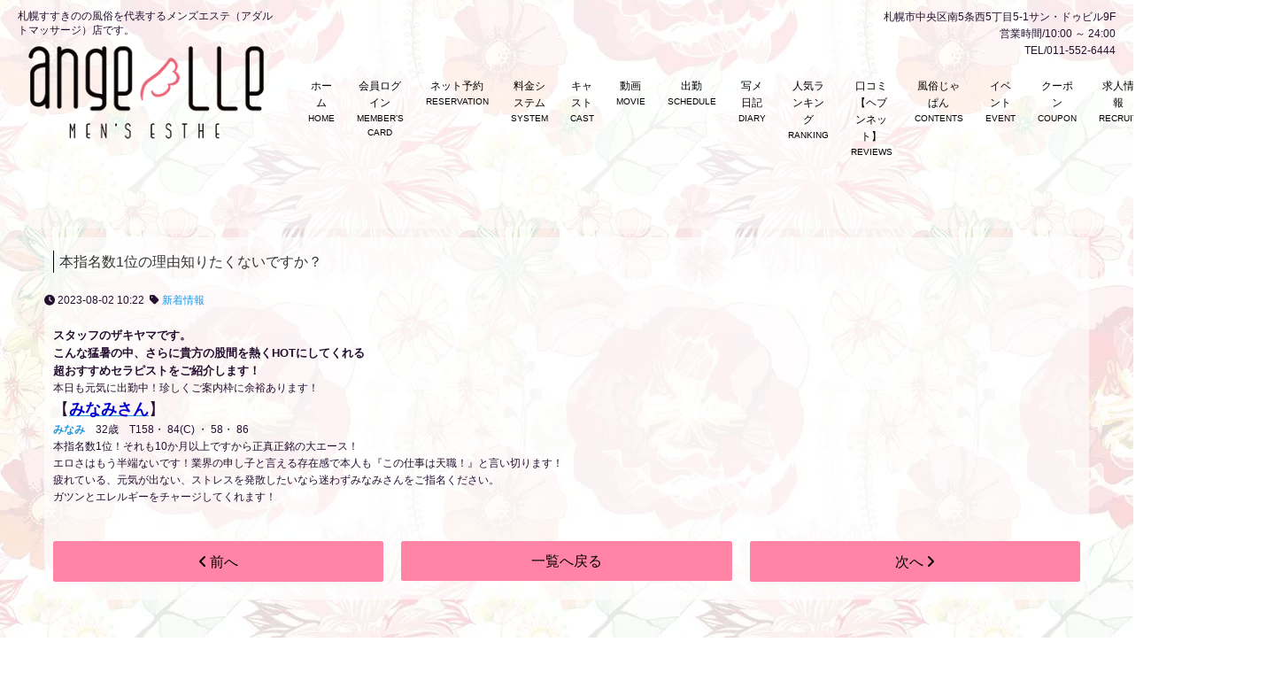

--- FILE ---
content_type: text/html; charset=UTF-8
request_url: https://angelle.shop/2023/08/02/%E6%9C%AC%E6%8C%87%E5%90%8D%E6%95%B01%E4%BD%8D%E3%81%AE%E7%90%86%E7%94%B1%E7%9F%A5%E3%82%8A%E3%81%9F%E3%81%8F%E3%81%AA%E3%81%84%E3%81%A7%E3%81%99%E3%81%8B%EF%BC%9F/
body_size: 23391
content:
<!DOCTYPE html>
<html dir="ltr" lang="ja"
	prefix="og: https://ogp.me/ns#" >
    <head>
        <meta charset="UTF-8">
		<link rel="icon" href="https://angelle.shop/wp-content/uploads/2021/12/cropped-angelle-32x32.png" sizes="32x32" />
<link rel="icon" href="https://angelle.shop/wp-content/uploads/2021/12/cropped-angelle-192x192.png" sizes="192x192" />
<link rel="apple-touch-icon" href="https://angelle.shop/wp-content/uploads/2021/12/cropped-angelle-180x180.png" />
<meta name="msapplication-TileImage" content="https://angelle.shop/wp-content/uploads/2021/12/cropped-angelle-270x270.png" />
        <meta name="viewport" content="width=device-width,initial-scale=1,user-scalable=no">
<meta name="description" content="25歳以上の知的でエロスを感じる大人の女性を集めたメンズエステ「angelle(アンジェール)」のオフィシャルサイトです。" />
<meta name="keywords" content="札幌,すすきの,メンズエステ,リラクゼーション,オイルマッサージ,マッサージ,癒し" />
		<title>本指名数1位の理由知りたくないですか？ | すすきの 風俗 メンズエステ｜angelle(アンジェール)</title>

		<!-- All in One SEO 4.1.7 -->
		<meta name="robots" content="max-image-preview:large" />
		<link rel="canonical" href="https://angelle.shop/2023/08/02/%e6%9c%ac%e6%8c%87%e5%90%8d%e6%95%b01%e4%bd%8d%e3%81%ae%e7%90%86%e7%94%b1%e7%9f%a5%e3%82%8a%e3%81%9f%e3%81%8f%e3%81%aa%e3%81%84%e3%81%a7%e3%81%99%e3%81%8b%ef%bc%9f/" />
		<meta property="og:locale" content="ja_JP" />
		<meta property="og:site_name" content="すすきの 風俗 メンズエステ｜angelle(アンジェール) | 札幌すすきのの風俗を代表するメンズエステ（アダルトマッサージ）店です。" />
		<meta property="og:type" content="article" />
		<meta property="og:title" content="本指名数1位の理由知りたくないですか？ | すすきの 風俗 メンズエステ｜angelle(アンジェール)" />
		<meta property="og:url" content="https://angelle.shop/2023/08/02/%e6%9c%ac%e6%8c%87%e5%90%8d%e6%95%b01%e4%bd%8d%e3%81%ae%e7%90%86%e7%94%b1%e7%9f%a5%e3%82%8a%e3%81%9f%e3%81%8f%e3%81%aa%e3%81%84%e3%81%a7%e3%81%99%e3%81%8b%ef%bc%9f/" />
		<meta property="article:published_time" content="2023-08-02T01:22:51+00:00" />
		<meta property="article:modified_time" content="2023-08-02T08:10:14+00:00" />
		<meta name="twitter:card" content="summary" />
		<meta name="twitter:title" content="本指名数1位の理由知りたくないですか？ | すすきの 風俗 メンズエステ｜angelle(アンジェール)" />
		<script type="application/ld+json" class="aioseo-schema">
			{"@context":"https:\/\/schema.org","@graph":[{"@type":"WebSite","@id":"https:\/\/angelle.shop\/#website","url":"https:\/\/angelle.shop\/","name":"\u3059\u3059\u304d\u306e \u98a8\u4fd7 \u30e1\u30f3\u30ba\u30a8\u30b9\u30c6\uff5cangelle(\u30a2\u30f3\u30b8\u30a7\u30fc\u30eb)","description":"\u672d\u5e4c\u3059\u3059\u304d\u306e\u306e\u98a8\u4fd7\u3092\u4ee3\u8868\u3059\u308b\u30e1\u30f3\u30ba\u30a8\u30b9\u30c6\uff08\u30a2\u30c0\u30eb\u30c8\u30de\u30c3\u30b5\u30fc\u30b8\uff09\u5e97\u3067\u3059\u3002","inLanguage":"ja","publisher":{"@id":"https:\/\/angelle.shop\/#organization"}},{"@type":"Organization","@id":"https:\/\/angelle.shop\/#organization","name":"\u3059\u3059\u304d\u306e \u98a8\u4fd7 \u30e1\u30f3\u30ba\u30a8\u30b9\u30c6\uff5cangelle(\u30a2\u30f3\u30b8\u30a7\u30fc\u30eb)","url":"https:\/\/angelle.shop\/"},{"@type":"BreadcrumbList","@id":"https:\/\/angelle.shop\/2023\/08\/02\/%e6%9c%ac%e6%8c%87%e5%90%8d%e6%95%b01%e4%bd%8d%e3%81%ae%e7%90%86%e7%94%b1%e7%9f%a5%e3%82%8a%e3%81%9f%e3%81%8f%e3%81%aa%e3%81%84%e3%81%a7%e3%81%99%e3%81%8b%ef%bc%9f\/#breadcrumblist","itemListElement":[{"@type":"ListItem","@id":"https:\/\/angelle.shop\/#listItem","position":1,"item":{"@type":"WebPage","@id":"https:\/\/angelle.shop\/","name":"\u30db\u30fc\u30e0","description":"\u672d\u5e4c\u3059\u3059\u304d\u306e\u306e\u98a8\u4fd7\u3092\u4ee3\u8868\u3059\u308b\u30e1\u30f3\u30ba\u30a8\u30b9\u30c6\uff08\u30a2\u30c0\u30eb\u30c8\u30de\u30c3\u30b5\u30fc\u30b8\uff09\u5e97\u3067\u3059\u3002","url":"https:\/\/angelle.shop\/"},"nextItem":"https:\/\/angelle.shop\/2023\/#listItem"},{"@type":"ListItem","@id":"https:\/\/angelle.shop\/2023\/#listItem","position":2,"item":{"@type":"WebPage","@id":"https:\/\/angelle.shop\/2023\/","name":"2023","url":"https:\/\/angelle.shop\/2023\/"},"nextItem":"https:\/\/angelle.shop\/2023\/08\/#listItem","previousItem":"https:\/\/angelle.shop\/#listItem"},{"@type":"ListItem","@id":"https:\/\/angelle.shop\/2023\/08\/#listItem","position":3,"item":{"@type":"WebPage","@id":"https:\/\/angelle.shop\/2023\/08\/","name":"August","url":"https:\/\/angelle.shop\/2023\/08\/"},"nextItem":"https:\/\/angelle.shop\/2023\/08\/02\/#listItem","previousItem":"https:\/\/angelle.shop\/2023\/#listItem"},{"@type":"ListItem","@id":"https:\/\/angelle.shop\/2023\/08\/02\/#listItem","position":4,"item":{"@type":"WebPage","@id":"https:\/\/angelle.shop\/2023\/08\/02\/","name":"2","url":"https:\/\/angelle.shop\/2023\/08\/02\/"},"nextItem":"https:\/\/angelle.shop\/2023\/08\/02\/%e6%9c%ac%e6%8c%87%e5%90%8d%e6%95%b01%e4%bd%8d%e3%81%ae%e7%90%86%e7%94%b1%e7%9f%a5%e3%82%8a%e3%81%9f%e3%81%8f%e3%81%aa%e3%81%84%e3%81%a7%e3%81%99%e3%81%8b%ef%bc%9f\/#listItem","previousItem":"https:\/\/angelle.shop\/2023\/08\/#listItem"},{"@type":"ListItem","@id":"https:\/\/angelle.shop\/2023\/08\/02\/%e6%9c%ac%e6%8c%87%e5%90%8d%e6%95%b01%e4%bd%8d%e3%81%ae%e7%90%86%e7%94%b1%e7%9f%a5%e3%82%8a%e3%81%9f%e3%81%8f%e3%81%aa%e3%81%84%e3%81%a7%e3%81%99%e3%81%8b%ef%bc%9f\/#listItem","position":5,"item":{"@type":"WebPage","@id":"https:\/\/angelle.shop\/2023\/08\/02\/%e6%9c%ac%e6%8c%87%e5%90%8d%e6%95%b01%e4%bd%8d%e3%81%ae%e7%90%86%e7%94%b1%e7%9f%a5%e3%82%8a%e3%81%9f%e3%81%8f%e3%81%aa%e3%81%84%e3%81%a7%e3%81%99%e3%81%8b%ef%bc%9f\/","name":"\u672c\u6307\u540d\u65701\u4f4d\u306e\u7406\u7531\u77e5\u308a\u305f\u304f\u306a\u3044\u3067\u3059\u304b\uff1f","url":"https:\/\/angelle.shop\/2023\/08\/02\/%e6%9c%ac%e6%8c%87%e5%90%8d%e6%95%b01%e4%bd%8d%e3%81%ae%e7%90%86%e7%94%b1%e7%9f%a5%e3%82%8a%e3%81%9f%e3%81%8f%e3%81%aa%e3%81%84%e3%81%a7%e3%81%99%e3%81%8b%ef%bc%9f\/"},"previousItem":"https:\/\/angelle.shop\/2023\/08\/02\/#listItem"}]},{"@type":"Person","@id":"https:\/\/angelle.shop\/author\/angelle\/#author","url":"https:\/\/angelle.shop\/author\/angelle\/","name":"angelle"},{"@type":"WebPage","@id":"https:\/\/angelle.shop\/2023\/08\/02\/%e6%9c%ac%e6%8c%87%e5%90%8d%e6%95%b01%e4%bd%8d%e3%81%ae%e7%90%86%e7%94%b1%e7%9f%a5%e3%82%8a%e3%81%9f%e3%81%8f%e3%81%aa%e3%81%84%e3%81%a7%e3%81%99%e3%81%8b%ef%bc%9f\/#webpage","url":"https:\/\/angelle.shop\/2023\/08\/02\/%e6%9c%ac%e6%8c%87%e5%90%8d%e6%95%b01%e4%bd%8d%e3%81%ae%e7%90%86%e7%94%b1%e7%9f%a5%e3%82%8a%e3%81%9f%e3%81%8f%e3%81%aa%e3%81%84%e3%81%a7%e3%81%99%e3%81%8b%ef%bc%9f\/","name":"\u672c\u6307\u540d\u65701\u4f4d\u306e\u7406\u7531\u77e5\u308a\u305f\u304f\u306a\u3044\u3067\u3059\u304b\uff1f | \u3059\u3059\u304d\u306e \u98a8\u4fd7 \u30e1\u30f3\u30ba\u30a8\u30b9\u30c6\uff5cangelle(\u30a2\u30f3\u30b8\u30a7\u30fc\u30eb)","inLanguage":"ja","isPartOf":{"@id":"https:\/\/angelle.shop\/#website"},"breadcrumb":{"@id":"https:\/\/angelle.shop\/2023\/08\/02\/%e6%9c%ac%e6%8c%87%e5%90%8d%e6%95%b01%e4%bd%8d%e3%81%ae%e7%90%86%e7%94%b1%e7%9f%a5%e3%82%8a%e3%81%9f%e3%81%8f%e3%81%aa%e3%81%84%e3%81%a7%e3%81%99%e3%81%8b%ef%bc%9f\/#breadcrumblist"},"author":"https:\/\/angelle.shop\/author\/angelle\/#author","creator":"https:\/\/angelle.shop\/author\/angelle\/#author","image":{"@type":"ImageObject","@id":"https:\/\/angelle.shop\/#mainImage","url":"https:\/\/angelle.shop\/wp-content\/uploads\/2023\/03\/line_oa_chat_220724_215604.jpg","width":1110,"height":1478},"primaryImageOfPage":{"@id":"https:\/\/angelle.shop\/2023\/08\/02\/%e6%9c%ac%e6%8c%87%e5%90%8d%e6%95%b01%e4%bd%8d%e3%81%ae%e7%90%86%e7%94%b1%e7%9f%a5%e3%82%8a%e3%81%9f%e3%81%8f%e3%81%aa%e3%81%84%e3%81%a7%e3%81%99%e3%81%8b%ef%bc%9f\/#mainImage"},"datePublished":"2023-08-02T01:22:51+09:00","dateModified":"2023-08-02T08:10:14+09:00"},{"@type":"Article","@id":"https:\/\/angelle.shop\/2023\/08\/02\/%e6%9c%ac%e6%8c%87%e5%90%8d%e6%95%b01%e4%bd%8d%e3%81%ae%e7%90%86%e7%94%b1%e7%9f%a5%e3%82%8a%e3%81%9f%e3%81%8f%e3%81%aa%e3%81%84%e3%81%a7%e3%81%99%e3%81%8b%ef%bc%9f\/#article","name":"\u672c\u6307\u540d\u65701\u4f4d\u306e\u7406\u7531\u77e5\u308a\u305f\u304f\u306a\u3044\u3067\u3059\u304b\uff1f | \u3059\u3059\u304d\u306e \u98a8\u4fd7 \u30e1\u30f3\u30ba\u30a8\u30b9\u30c6\uff5cangelle(\u30a2\u30f3\u30b8\u30a7\u30fc\u30eb)","inLanguage":"ja","headline":"\u672c\u6307\u540d\u65701\u4f4d\u306e\u7406\u7531\u77e5\u308a\u305f\u304f\u306a\u3044\u3067\u3059\u304b\uff1f","author":{"@id":"https:\/\/angelle.shop\/author\/angelle\/#author"},"publisher":{"@id":"https:\/\/angelle.shop\/#organization"},"datePublished":"2023-08-02T01:22:51+09:00","dateModified":"2023-08-02T08:10:14+09:00","articleSection":"\u65b0\u7740\u60c5\u5831","mainEntityOfPage":{"@id":"https:\/\/angelle.shop\/2023\/08\/02\/%e6%9c%ac%e6%8c%87%e5%90%8d%e6%95%b01%e4%bd%8d%e3%81%ae%e7%90%86%e7%94%b1%e7%9f%a5%e3%82%8a%e3%81%9f%e3%81%8f%e3%81%aa%e3%81%84%e3%81%a7%e3%81%99%e3%81%8b%ef%bc%9f\/#webpage"},"isPartOf":{"@id":"https:\/\/angelle.shop\/2023\/08\/02\/%e6%9c%ac%e6%8c%87%e5%90%8d%e6%95%b01%e4%bd%8d%e3%81%ae%e7%90%86%e7%94%b1%e7%9f%a5%e3%82%8a%e3%81%9f%e3%81%8f%e3%81%aa%e3%81%84%e3%81%a7%e3%81%99%e3%81%8b%ef%bc%9f\/#webpage"},"image":{"@type":"ImageObject","@id":"https:\/\/angelle.shop\/#articleImage","url":"https:\/\/angelle.shop\/wp-content\/uploads\/2023\/03\/line_oa_chat_220724_215604.jpg","width":1110,"height":1478}}]}
		</script>
		<!-- All in One SEO -->

<link rel='dns-prefetch' href='//www.google.com' />
<link rel='dns-prefetch' href='//s.w.org' />
<link rel="alternate" type="application/rss+xml" title="すすきの 風俗 メンズエステ｜angelle(アンジェール) &raquo; フィード" href="https://angelle.shop/feed/" />
<link rel="alternate" type="application/rss+xml" title="すすきの 風俗 メンズエステ｜angelle(アンジェール) &raquo; コメントフィード" href="https://angelle.shop/comments/feed/" />
<script type="text/javascript">
window._wpemojiSettings = {"baseUrl":"https:\/\/s.w.org\/images\/core\/emoji\/14.0.0\/72x72\/","ext":".png","svgUrl":"https:\/\/s.w.org\/images\/core\/emoji\/14.0.0\/svg\/","svgExt":".svg","source":{"concatemoji":"https:\/\/angelle.shop\/wp-includes\/js\/wp-emoji-release.min.js?ver=6.0.11"}};
/*! This file is auto-generated */
!function(e,a,t){var n,r,o,i=a.createElement("canvas"),p=i.getContext&&i.getContext("2d");function s(e,t){var a=String.fromCharCode,e=(p.clearRect(0,0,i.width,i.height),p.fillText(a.apply(this,e),0,0),i.toDataURL());return p.clearRect(0,0,i.width,i.height),p.fillText(a.apply(this,t),0,0),e===i.toDataURL()}function c(e){var t=a.createElement("script");t.src=e,t.defer=t.type="text/javascript",a.getElementsByTagName("head")[0].appendChild(t)}for(o=Array("flag","emoji"),t.supports={everything:!0,everythingExceptFlag:!0},r=0;r<o.length;r++)t.supports[o[r]]=function(e){if(!p||!p.fillText)return!1;switch(p.textBaseline="top",p.font="600 32px Arial",e){case"flag":return s([127987,65039,8205,9895,65039],[127987,65039,8203,9895,65039])?!1:!s([55356,56826,55356,56819],[55356,56826,8203,55356,56819])&&!s([55356,57332,56128,56423,56128,56418,56128,56421,56128,56430,56128,56423,56128,56447],[55356,57332,8203,56128,56423,8203,56128,56418,8203,56128,56421,8203,56128,56430,8203,56128,56423,8203,56128,56447]);case"emoji":return!s([129777,127995,8205,129778,127999],[129777,127995,8203,129778,127999])}return!1}(o[r]),t.supports.everything=t.supports.everything&&t.supports[o[r]],"flag"!==o[r]&&(t.supports.everythingExceptFlag=t.supports.everythingExceptFlag&&t.supports[o[r]]);t.supports.everythingExceptFlag=t.supports.everythingExceptFlag&&!t.supports.flag,t.DOMReady=!1,t.readyCallback=function(){t.DOMReady=!0},t.supports.everything||(n=function(){t.readyCallback()},a.addEventListener?(a.addEventListener("DOMContentLoaded",n,!1),e.addEventListener("load",n,!1)):(e.attachEvent("onload",n),a.attachEvent("onreadystatechange",function(){"complete"===a.readyState&&t.readyCallback()})),(e=t.source||{}).concatemoji?c(e.concatemoji):e.wpemoji&&e.twemoji&&(c(e.twemoji),c(e.wpemoji)))}(window,document,window._wpemojiSettings);
</script>
<style type="text/css">
img.wp-smiley,
img.emoji {
	display: inline !important;
	border: none !important;
	box-shadow: none !important;
	height: 1em !important;
	width: 1em !important;
	margin: 0 0.07em !important;
	vertical-align: -0.1em !important;
	background: none !important;
	padding: 0 !important;
}
</style>
	<link rel='stylesheet' id='wp-block-library-css'  href='https://angelle.shop/wp-includes/css/dist/block-library/style.min.css?ver=6.0.11' type='text/css' media='all' />
<link rel='stylesheet' id='wc-blocks-vendors-style-css'  href='https://angelle.shop/wp-content/plugins/woocommerce/packages/woocommerce-blocks/build/wc-blocks-vendors-style.css?ver=8.5.1' type='text/css' media='all' />
<link rel='stylesheet' id='wc-blocks-style-css'  href='https://angelle.shop/wp-content/plugins/woocommerce/packages/woocommerce-blocks/build/wc-blocks-style.css?ver=8.5.1' type='text/css' media='all' />
<style id='global-styles-inline-css' type='text/css'>
body{--wp--preset--color--black: #000000;--wp--preset--color--cyan-bluish-gray: #abb8c3;--wp--preset--color--white: #ffffff;--wp--preset--color--pale-pink: #f78da7;--wp--preset--color--vivid-red: #cf2e2e;--wp--preset--color--luminous-vivid-orange: #ff6900;--wp--preset--color--luminous-vivid-amber: #fcb900;--wp--preset--color--light-green-cyan: #7bdcb5;--wp--preset--color--vivid-green-cyan: #00d084;--wp--preset--color--pale-cyan-blue: #8ed1fc;--wp--preset--color--vivid-cyan-blue: #0693e3;--wp--preset--color--vivid-purple: #9b51e0;--wp--preset--gradient--vivid-cyan-blue-to-vivid-purple: linear-gradient(135deg,rgba(6,147,227,1) 0%,rgb(155,81,224) 100%);--wp--preset--gradient--light-green-cyan-to-vivid-green-cyan: linear-gradient(135deg,rgb(122,220,180) 0%,rgb(0,208,130) 100%);--wp--preset--gradient--luminous-vivid-amber-to-luminous-vivid-orange: linear-gradient(135deg,rgba(252,185,0,1) 0%,rgba(255,105,0,1) 100%);--wp--preset--gradient--luminous-vivid-orange-to-vivid-red: linear-gradient(135deg,rgba(255,105,0,1) 0%,rgb(207,46,46) 100%);--wp--preset--gradient--very-light-gray-to-cyan-bluish-gray: linear-gradient(135deg,rgb(238,238,238) 0%,rgb(169,184,195) 100%);--wp--preset--gradient--cool-to-warm-spectrum: linear-gradient(135deg,rgb(74,234,220) 0%,rgb(151,120,209) 20%,rgb(207,42,186) 40%,rgb(238,44,130) 60%,rgb(251,105,98) 80%,rgb(254,248,76) 100%);--wp--preset--gradient--blush-light-purple: linear-gradient(135deg,rgb(255,206,236) 0%,rgb(152,150,240) 100%);--wp--preset--gradient--blush-bordeaux: linear-gradient(135deg,rgb(254,205,165) 0%,rgb(254,45,45) 50%,rgb(107,0,62) 100%);--wp--preset--gradient--luminous-dusk: linear-gradient(135deg,rgb(255,203,112) 0%,rgb(199,81,192) 50%,rgb(65,88,208) 100%);--wp--preset--gradient--pale-ocean: linear-gradient(135deg,rgb(255,245,203) 0%,rgb(182,227,212) 50%,rgb(51,167,181) 100%);--wp--preset--gradient--electric-grass: linear-gradient(135deg,rgb(202,248,128) 0%,rgb(113,206,126) 100%);--wp--preset--gradient--midnight: linear-gradient(135deg,rgb(2,3,129) 0%,rgb(40,116,252) 100%);--wp--preset--duotone--dark-grayscale: url('#wp-duotone-dark-grayscale');--wp--preset--duotone--grayscale: url('#wp-duotone-grayscale');--wp--preset--duotone--purple-yellow: url('#wp-duotone-purple-yellow');--wp--preset--duotone--blue-red: url('#wp-duotone-blue-red');--wp--preset--duotone--midnight: url('#wp-duotone-midnight');--wp--preset--duotone--magenta-yellow: url('#wp-duotone-magenta-yellow');--wp--preset--duotone--purple-green: url('#wp-duotone-purple-green');--wp--preset--duotone--blue-orange: url('#wp-duotone-blue-orange');--wp--preset--font-size--small: 13px;--wp--preset--font-size--medium: 20px;--wp--preset--font-size--large: 36px;--wp--preset--font-size--x-large: 42px;}.has-black-color{color: var(--wp--preset--color--black) !important;}.has-cyan-bluish-gray-color{color: var(--wp--preset--color--cyan-bluish-gray) !important;}.has-white-color{color: var(--wp--preset--color--white) !important;}.has-pale-pink-color{color: var(--wp--preset--color--pale-pink) !important;}.has-vivid-red-color{color: var(--wp--preset--color--vivid-red) !important;}.has-luminous-vivid-orange-color{color: var(--wp--preset--color--luminous-vivid-orange) !important;}.has-luminous-vivid-amber-color{color: var(--wp--preset--color--luminous-vivid-amber) !important;}.has-light-green-cyan-color{color: var(--wp--preset--color--light-green-cyan) !important;}.has-vivid-green-cyan-color{color: var(--wp--preset--color--vivid-green-cyan) !important;}.has-pale-cyan-blue-color{color: var(--wp--preset--color--pale-cyan-blue) !important;}.has-vivid-cyan-blue-color{color: var(--wp--preset--color--vivid-cyan-blue) !important;}.has-vivid-purple-color{color: var(--wp--preset--color--vivid-purple) !important;}.has-black-background-color{background-color: var(--wp--preset--color--black) !important;}.has-cyan-bluish-gray-background-color{background-color: var(--wp--preset--color--cyan-bluish-gray) !important;}.has-white-background-color{background-color: var(--wp--preset--color--white) !important;}.has-pale-pink-background-color{background-color: var(--wp--preset--color--pale-pink) !important;}.has-vivid-red-background-color{background-color: var(--wp--preset--color--vivid-red) !important;}.has-luminous-vivid-orange-background-color{background-color: var(--wp--preset--color--luminous-vivid-orange) !important;}.has-luminous-vivid-amber-background-color{background-color: var(--wp--preset--color--luminous-vivid-amber) !important;}.has-light-green-cyan-background-color{background-color: var(--wp--preset--color--light-green-cyan) !important;}.has-vivid-green-cyan-background-color{background-color: var(--wp--preset--color--vivid-green-cyan) !important;}.has-pale-cyan-blue-background-color{background-color: var(--wp--preset--color--pale-cyan-blue) !important;}.has-vivid-cyan-blue-background-color{background-color: var(--wp--preset--color--vivid-cyan-blue) !important;}.has-vivid-purple-background-color{background-color: var(--wp--preset--color--vivid-purple) !important;}.has-black-border-color{border-color: var(--wp--preset--color--black) !important;}.has-cyan-bluish-gray-border-color{border-color: var(--wp--preset--color--cyan-bluish-gray) !important;}.has-white-border-color{border-color: var(--wp--preset--color--white) !important;}.has-pale-pink-border-color{border-color: var(--wp--preset--color--pale-pink) !important;}.has-vivid-red-border-color{border-color: var(--wp--preset--color--vivid-red) !important;}.has-luminous-vivid-orange-border-color{border-color: var(--wp--preset--color--luminous-vivid-orange) !important;}.has-luminous-vivid-amber-border-color{border-color: var(--wp--preset--color--luminous-vivid-amber) !important;}.has-light-green-cyan-border-color{border-color: var(--wp--preset--color--light-green-cyan) !important;}.has-vivid-green-cyan-border-color{border-color: var(--wp--preset--color--vivid-green-cyan) !important;}.has-pale-cyan-blue-border-color{border-color: var(--wp--preset--color--pale-cyan-blue) !important;}.has-vivid-cyan-blue-border-color{border-color: var(--wp--preset--color--vivid-cyan-blue) !important;}.has-vivid-purple-border-color{border-color: var(--wp--preset--color--vivid-purple) !important;}.has-vivid-cyan-blue-to-vivid-purple-gradient-background{background: var(--wp--preset--gradient--vivid-cyan-blue-to-vivid-purple) !important;}.has-light-green-cyan-to-vivid-green-cyan-gradient-background{background: var(--wp--preset--gradient--light-green-cyan-to-vivid-green-cyan) !important;}.has-luminous-vivid-amber-to-luminous-vivid-orange-gradient-background{background: var(--wp--preset--gradient--luminous-vivid-amber-to-luminous-vivid-orange) !important;}.has-luminous-vivid-orange-to-vivid-red-gradient-background{background: var(--wp--preset--gradient--luminous-vivid-orange-to-vivid-red) !important;}.has-very-light-gray-to-cyan-bluish-gray-gradient-background{background: var(--wp--preset--gradient--very-light-gray-to-cyan-bluish-gray) !important;}.has-cool-to-warm-spectrum-gradient-background{background: var(--wp--preset--gradient--cool-to-warm-spectrum) !important;}.has-blush-light-purple-gradient-background{background: var(--wp--preset--gradient--blush-light-purple) !important;}.has-blush-bordeaux-gradient-background{background: var(--wp--preset--gradient--blush-bordeaux) !important;}.has-luminous-dusk-gradient-background{background: var(--wp--preset--gradient--luminous-dusk) !important;}.has-pale-ocean-gradient-background{background: var(--wp--preset--gradient--pale-ocean) !important;}.has-electric-grass-gradient-background{background: var(--wp--preset--gradient--electric-grass) !important;}.has-midnight-gradient-background{background: var(--wp--preset--gradient--midnight) !important;}.has-small-font-size{font-size: var(--wp--preset--font-size--small) !important;}.has-medium-font-size{font-size: var(--wp--preset--font-size--medium) !important;}.has-large-font-size{font-size: var(--wp--preset--font-size--large) !important;}.has-x-large-font-size{font-size: var(--wp--preset--font-size--x-large) !important;}
</style>
<link rel='stylesheet' id='contact-form-7-css'  href='https://angelle.shop/wp-content/plugins/contact-form-7/includes/css/styles.css?ver=5.5.5' type='text/css' media='all' />
<style id='extendify-utilities-inline-css' type='text/css'>
.ext-absolute{position:absolute!important}.ext-relative{position:relative!important}.ext-top-base{top:var(--wp--style--block-gap,1.75rem)!important}.ext-top-lg{top:var(--extendify--spacing--large)!important}.ext--top-base{top:calc(var(--wp--style--block-gap, 1.75rem)*-1)!important}.ext--top-lg{top:calc(var(--extendify--spacing--large)*-1)!important}.ext-right-base{right:var(--wp--style--block-gap,1.75rem)!important}.ext-right-lg{right:var(--extendify--spacing--large)!important}.ext--right-base{right:calc(var(--wp--style--block-gap, 1.75rem)*-1)!important}.ext--right-lg{right:calc(var(--extendify--spacing--large)*-1)!important}.ext-bottom-base{bottom:var(--wp--style--block-gap,1.75rem)!important}.ext-bottom-lg{bottom:var(--extendify--spacing--large)!important}.ext--bottom-base{bottom:calc(var(--wp--style--block-gap, 1.75rem)*-1)!important}.ext--bottom-lg{bottom:calc(var(--extendify--spacing--large)*-1)!important}.ext-left-base{left:var(--wp--style--block-gap,1.75rem)!important}.ext-left-lg{left:var(--extendify--spacing--large)!important}.ext--left-base{left:calc(var(--wp--style--block-gap, 1.75rem)*-1)!important}.ext--left-lg{left:calc(var(--extendify--spacing--large)*-1)!important}.ext-order-1{order:1!important}.ext-order-2{order:2!important}.ext-col-auto{grid-column:auto!important}.ext-col-span-1{grid-column:span 1/span 1!important}.ext-col-span-2{grid-column:span 2/span 2!important}.ext-col-span-3{grid-column:span 3/span 3!important}.ext-col-span-4{grid-column:span 4/span 4!important}.ext-col-span-5{grid-column:span 5/span 5!important}.ext-col-span-6{grid-column:span 6/span 6!important}.ext-col-span-7{grid-column:span 7/span 7!important}.ext-col-span-8{grid-column:span 8/span 8!important}.ext-col-span-9{grid-column:span 9/span 9!important}.ext-col-span-10{grid-column:span 10/span 10!important}.ext-col-span-11{grid-column:span 11/span 11!important}.ext-col-span-12{grid-column:span 12/span 12!important}.ext-col-span-full{grid-column:1/-1!important}.ext-col-start-1{grid-column-start:1!important}.ext-col-start-2{grid-column-start:2!important}.ext-col-start-3{grid-column-start:3!important}.ext-col-start-4{grid-column-start:4!important}.ext-col-start-5{grid-column-start:5!important}.ext-col-start-6{grid-column-start:6!important}.ext-col-start-7{grid-column-start:7!important}.ext-col-start-8{grid-column-start:8!important}.ext-col-start-9{grid-column-start:9!important}.ext-col-start-10{grid-column-start:10!important}.ext-col-start-11{grid-column-start:11!important}.ext-col-start-12{grid-column-start:12!important}.ext-col-start-13{grid-column-start:13!important}.ext-col-start-auto{grid-column-start:auto!important}.ext-col-end-1{grid-column-end:1!important}.ext-col-end-2{grid-column-end:2!important}.ext-col-end-3{grid-column-end:3!important}.ext-col-end-4{grid-column-end:4!important}.ext-col-end-5{grid-column-end:5!important}.ext-col-end-6{grid-column-end:6!important}.ext-col-end-7{grid-column-end:7!important}.ext-col-end-8{grid-column-end:8!important}.ext-col-end-9{grid-column-end:9!important}.ext-col-end-10{grid-column-end:10!important}.ext-col-end-11{grid-column-end:11!important}.ext-col-end-12{grid-column-end:12!important}.ext-col-end-13{grid-column-end:13!important}.ext-col-end-auto{grid-column-end:auto!important}.ext-row-auto{grid-row:auto!important}.ext-row-span-1{grid-row:span 1/span 1!important}.ext-row-span-2{grid-row:span 2/span 2!important}.ext-row-span-3{grid-row:span 3/span 3!important}.ext-row-span-4{grid-row:span 4/span 4!important}.ext-row-span-5{grid-row:span 5/span 5!important}.ext-row-span-6{grid-row:span 6/span 6!important}.ext-row-span-full{grid-row:1/-1!important}.ext-row-start-1{grid-row-start:1!important}.ext-row-start-2{grid-row-start:2!important}.ext-row-start-3{grid-row-start:3!important}.ext-row-start-4{grid-row-start:4!important}.ext-row-start-5{grid-row-start:5!important}.ext-row-start-6{grid-row-start:6!important}.ext-row-start-7{grid-row-start:7!important}.ext-row-start-auto{grid-row-start:auto!important}.ext-row-end-1{grid-row-end:1!important}.ext-row-end-2{grid-row-end:2!important}.ext-row-end-3{grid-row-end:3!important}.ext-row-end-4{grid-row-end:4!important}.ext-row-end-5{grid-row-end:5!important}.ext-row-end-6{grid-row-end:6!important}.ext-row-end-7{grid-row-end:7!important}.ext-row-end-auto{grid-row-end:auto!important}.ext-m-0:not([style*=margin]){margin:0!important}.ext-m-auto:not([style*=margin]){margin:auto!important}.ext-m-base:not([style*=margin]){margin:var(--wp--style--block-gap,1.75rem)!important}.ext-m-lg:not([style*=margin]){margin:var(--extendify--spacing--large)!important}.ext--m-base:not([style*=margin]){margin:calc(var(--wp--style--block-gap, 1.75rem)*-1)!important}.ext--m-lg:not([style*=margin]){margin:calc(var(--extendify--spacing--large)*-1)!important}.ext-mx-0:not([style*=margin]){margin-left:0!important;margin-right:0!important}.ext-mx-auto:not([style*=margin]){margin-left:auto!important;margin-right:auto!important}.ext-mx-base:not([style*=margin]){margin-left:var(--wp--style--block-gap,1.75rem)!important;margin-right:var(--wp--style--block-gap,1.75rem)!important}.ext-mx-lg:not([style*=margin]){margin-left:var(--extendify--spacing--large)!important;margin-right:var(--extendify--spacing--large)!important}.ext--mx-base:not([style*=margin]){margin-left:calc(var(--wp--style--block-gap, 1.75rem)*-1)!important;margin-right:calc(var(--wp--style--block-gap, 1.75rem)*-1)!important}.ext--mx-lg:not([style*=margin]){margin-left:calc(var(--extendify--spacing--large)*-1)!important;margin-right:calc(var(--extendify--spacing--large)*-1)!important}.ext-my-0:not([style*=margin]){margin-bottom:0!important;margin-top:0!important}.ext-my-auto:not([style*=margin]){margin-bottom:auto!important;margin-top:auto!important}.ext-my-base:not([style*=margin]){margin-bottom:var(--wp--style--block-gap,1.75rem)!important;margin-top:var(--wp--style--block-gap,1.75rem)!important}.ext-my-lg:not([style*=margin]){margin-bottom:var(--extendify--spacing--large)!important;margin-top:var(--extendify--spacing--large)!important}.ext--my-base:not([style*=margin]){margin-bottom:calc(var(--wp--style--block-gap, 1.75rem)*-1)!important;margin-top:calc(var(--wp--style--block-gap, 1.75rem)*-1)!important}.ext--my-lg:not([style*=margin]){margin-bottom:calc(var(--extendify--spacing--large)*-1)!important;margin-top:calc(var(--extendify--spacing--large)*-1)!important}.ext-mt-0:not([style*=margin]){margin-top:0!important}.ext-mt-auto:not([style*=margin]){margin-top:auto!important}.ext-mt-base:not([style*=margin]){margin-top:var(--wp--style--block-gap,1.75rem)!important}.ext-mt-lg:not([style*=margin]){margin-top:var(--extendify--spacing--large)!important}.ext--mt-base:not([style*=margin]){margin-top:calc(var(--wp--style--block-gap, 1.75rem)*-1)!important}.ext--mt-lg:not([style*=margin]){margin-top:calc(var(--extendify--spacing--large)*-1)!important}.ext-mr-0:not([style*=margin]){margin-right:0!important}.ext-mr-auto:not([style*=margin]){margin-right:auto!important}.ext-mr-base:not([style*=margin]){margin-right:var(--wp--style--block-gap,1.75rem)!important}.ext-mr-lg:not([style*=margin]){margin-right:var(--extendify--spacing--large)!important}.ext--mr-base:not([style*=margin]){margin-right:calc(var(--wp--style--block-gap, 1.75rem)*-1)!important}.ext--mr-lg:not([style*=margin]){margin-right:calc(var(--extendify--spacing--large)*-1)!important}.ext-mb-0:not([style*=margin]){margin-bottom:0!important}.ext-mb-auto:not([style*=margin]){margin-bottom:auto!important}.ext-mb-base:not([style*=margin]){margin-bottom:var(--wp--style--block-gap,1.75rem)!important}.ext-mb-lg:not([style*=margin]){margin-bottom:var(--extendify--spacing--large)!important}.ext--mb-base:not([style*=margin]){margin-bottom:calc(var(--wp--style--block-gap, 1.75rem)*-1)!important}.ext--mb-lg:not([style*=margin]){margin-bottom:calc(var(--extendify--spacing--large)*-1)!important}.ext-ml-0:not([style*=margin]){margin-left:0!important}.ext-ml-auto:not([style*=margin]){margin-left:auto!important}.ext-ml-base:not([style*=margin]){margin-left:var(--wp--style--block-gap,1.75rem)!important}.ext-ml-lg:not([style*=margin]){margin-left:var(--extendify--spacing--large)!important}.ext--ml-base:not([style*=margin]){margin-left:calc(var(--wp--style--block-gap, 1.75rem)*-1)!important}.ext--ml-lg:not([style*=margin]){margin-left:calc(var(--extendify--spacing--large)*-1)!important}.ext-block{display:block!important}.ext-inline-block{display:inline-block!important}.ext-inline{display:inline!important}.ext-flex{display:flex!important}.ext-inline-flex{display:inline-flex!important}.ext-grid{display:grid!important}.ext-inline-grid{display:inline-grid!important}.ext-hidden{display:none!important}.ext-w-auto{width:auto!important}.ext-w-full{width:100%!important}.ext-max-w-full{max-width:100%!important}.ext-flex-1{flex:1 1 0%!important}.ext-flex-auto{flex:1 1 auto!important}.ext-flex-initial{flex:0 1 auto!important}.ext-flex-none{flex:none!important}.ext-flex-shrink-0{flex-shrink:0!important}.ext-flex-shrink{flex-shrink:1!important}.ext-flex-grow-0{flex-grow:0!important}.ext-flex-grow{flex-grow:1!important}.ext-list-none{list-style-type:none!important}.ext-grid-cols-1{grid-template-columns:repeat(1,minmax(0,1fr))!important}.ext-grid-cols-2{grid-template-columns:repeat(2,minmax(0,1fr))!important}.ext-grid-cols-3{grid-template-columns:repeat(3,minmax(0,1fr))!important}.ext-grid-cols-4{grid-template-columns:repeat(4,minmax(0,1fr))!important}.ext-grid-cols-5{grid-template-columns:repeat(5,minmax(0,1fr))!important}.ext-grid-cols-6{grid-template-columns:repeat(6,minmax(0,1fr))!important}.ext-grid-cols-7{grid-template-columns:repeat(7,minmax(0,1fr))!important}.ext-grid-cols-8{grid-template-columns:repeat(8,minmax(0,1fr))!important}.ext-grid-cols-9{grid-template-columns:repeat(9,minmax(0,1fr))!important}.ext-grid-cols-10{grid-template-columns:repeat(10,minmax(0,1fr))!important}.ext-grid-cols-11{grid-template-columns:repeat(11,minmax(0,1fr))!important}.ext-grid-cols-12{grid-template-columns:repeat(12,minmax(0,1fr))!important}.ext-grid-cols-none{grid-template-columns:none!important}.ext-grid-rows-1{grid-template-rows:repeat(1,minmax(0,1fr))!important}.ext-grid-rows-2{grid-template-rows:repeat(2,minmax(0,1fr))!important}.ext-grid-rows-3{grid-template-rows:repeat(3,minmax(0,1fr))!important}.ext-grid-rows-4{grid-template-rows:repeat(4,minmax(0,1fr))!important}.ext-grid-rows-5{grid-template-rows:repeat(5,minmax(0,1fr))!important}.ext-grid-rows-6{grid-template-rows:repeat(6,minmax(0,1fr))!important}.ext-grid-rows-none{grid-template-rows:none!important}.ext-flex-row{flex-direction:row!important}.ext-flex-row-reverse{flex-direction:row-reverse!important}.ext-flex-col{flex-direction:column!important}.ext-flex-col-reverse{flex-direction:column-reverse!important}.ext-flex-wrap{flex-wrap:wrap!important}.ext-flex-wrap-reverse{flex-wrap:wrap-reverse!important}.ext-flex-nowrap{flex-wrap:nowrap!important}.ext-items-start{align-items:flex-start!important}.ext-items-end{align-items:flex-end!important}.ext-items-center{align-items:center!important}.ext-items-baseline{align-items:baseline!important}.ext-items-stretch{align-items:stretch!important}.ext-justify-start{justify-content:flex-start!important}.ext-justify-end{justify-content:flex-end!important}.ext-justify-center{justify-content:center!important}.ext-justify-between{justify-content:space-between!important}.ext-justify-around{justify-content:space-around!important}.ext-justify-evenly{justify-content:space-evenly!important}.ext-justify-items-start{justify-items:start!important}.ext-justify-items-end{justify-items:end!important}.ext-justify-items-center{justify-items:center!important}.ext-justify-items-stretch{justify-items:stretch!important}.ext-gap-0{gap:0!important}.ext-gap-base{gap:var(--wp--style--block-gap,1.75rem)!important}.ext-gap-lg{gap:var(--extendify--spacing--large)!important}.ext-gap-x-0{-moz-column-gap:0!important;column-gap:0!important}.ext-gap-x-base{-moz-column-gap:var(--wp--style--block-gap,1.75rem)!important;column-gap:var(--wp--style--block-gap,1.75rem)!important}.ext-gap-x-lg{-moz-column-gap:var(--extendify--spacing--large)!important;column-gap:var(--extendify--spacing--large)!important}.ext-gap-y-0{row-gap:0!important}.ext-gap-y-base{row-gap:var(--wp--style--block-gap,1.75rem)!important}.ext-gap-y-lg{row-gap:var(--extendify--spacing--large)!important}.ext-justify-self-auto{justify-self:auto!important}.ext-justify-self-start{justify-self:start!important}.ext-justify-self-end{justify-self:end!important}.ext-justify-self-center{justify-self:center!important}.ext-justify-self-stretch{justify-self:stretch!important}.ext-rounded-none{border-radius:0!important}.ext-rounded-full{border-radius:9999px!important}.ext-rounded-t-none{border-top-left-radius:0!important;border-top-right-radius:0!important}.ext-rounded-t-full{border-top-left-radius:9999px!important;border-top-right-radius:9999px!important}.ext-rounded-r-none{border-bottom-right-radius:0!important;border-top-right-radius:0!important}.ext-rounded-r-full{border-bottom-right-radius:9999px!important;border-top-right-radius:9999px!important}.ext-rounded-b-none{border-bottom-left-radius:0!important;border-bottom-right-radius:0!important}.ext-rounded-b-full{border-bottom-left-radius:9999px!important;border-bottom-right-radius:9999px!important}.ext-rounded-l-none{border-bottom-left-radius:0!important;border-top-left-radius:0!important}.ext-rounded-l-full{border-bottom-left-radius:9999px!important;border-top-left-radius:9999px!important}.ext-rounded-tl-none{border-top-left-radius:0!important}.ext-rounded-tl-full{border-top-left-radius:9999px!important}.ext-rounded-tr-none{border-top-right-radius:0!important}.ext-rounded-tr-full{border-top-right-radius:9999px!important}.ext-rounded-br-none{border-bottom-right-radius:0!important}.ext-rounded-br-full{border-bottom-right-radius:9999px!important}.ext-rounded-bl-none{border-bottom-left-radius:0!important}.ext-rounded-bl-full{border-bottom-left-radius:9999px!important}.ext-border-0{border-width:0!important}.ext-border-t-0{border-top-width:0!important}.ext-border-r-0{border-right-width:0!important}.ext-border-b-0{border-bottom-width:0!important}.ext-border-l-0{border-left-width:0!important}.ext-p-0:not([style*=padding]){padding:0!important}.ext-p-base:not([style*=padding]){padding:var(--wp--style--block-gap,1.75rem)!important}.ext-p-lg:not([style*=padding]){padding:var(--extendify--spacing--large)!important}.ext-px-0:not([style*=padding]){padding-left:0!important;padding-right:0!important}.ext-px-base:not([style*=padding]){padding-left:var(--wp--style--block-gap,1.75rem)!important;padding-right:var(--wp--style--block-gap,1.75rem)!important}.ext-px-lg:not([style*=padding]){padding-left:var(--extendify--spacing--large)!important;padding-right:var(--extendify--spacing--large)!important}.ext-py-0:not([style*=padding]){padding-bottom:0!important;padding-top:0!important}.ext-py-base:not([style*=padding]){padding-bottom:var(--wp--style--block-gap,1.75rem)!important;padding-top:var(--wp--style--block-gap,1.75rem)!important}.ext-py-lg:not([style*=padding]){padding-bottom:var(--extendify--spacing--large)!important;padding-top:var(--extendify--spacing--large)!important}.ext-pt-0:not([style*=padding]){padding-top:0!important}.ext-pt-base:not([style*=padding]){padding-top:var(--wp--style--block-gap,1.75rem)!important}.ext-pt-lg:not([style*=padding]){padding-top:var(--extendify--spacing--large)!important}.ext-pr-0:not([style*=padding]){padding-right:0!important}.ext-pr-base:not([style*=padding]){padding-right:var(--wp--style--block-gap,1.75rem)!important}.ext-pr-lg:not([style*=padding]){padding-right:var(--extendify--spacing--large)!important}.ext-pb-0:not([style*=padding]){padding-bottom:0!important}.ext-pb-base:not([style*=padding]){padding-bottom:var(--wp--style--block-gap,1.75rem)!important}.ext-pb-lg:not([style*=padding]){padding-bottom:var(--extendify--spacing--large)!important}.ext-pl-0:not([style*=padding]){padding-left:0!important}.ext-pl-base:not([style*=padding]){padding-left:var(--wp--style--block-gap,1.75rem)!important}.ext-pl-lg:not([style*=padding]){padding-left:var(--extendify--spacing--large)!important}.ext-text-left{text-align:left!important}.ext-text-center{text-align:center!important}.ext-text-right{text-align:right!important}.ext-leading-none{line-height:1!important}.ext-leading-tight{line-height:1.25!important}.ext-leading-snug{line-height:1.375!important}.ext-leading-normal{line-height:1.5!important}.ext-leading-relaxed{line-height:1.625!important}.ext-leading-loose{line-height:2!important}.clip-path--rhombus img{-webkit-clip-path:polygon(15% 6%,80% 29%,84% 93%,23% 69%);clip-path:polygon(15% 6%,80% 29%,84% 93%,23% 69%)}.clip-path--diamond img{-webkit-clip-path:polygon(5% 29%,60% 2%,91% 64%,36% 89%);clip-path:polygon(5% 29%,60% 2%,91% 64%,36% 89%)}.clip-path--rhombus-alt img{-webkit-clip-path:polygon(14% 9%,85% 24%,91% 89%,19% 76%);clip-path:polygon(14% 9%,85% 24%,91% 89%,19% 76%)}.wp-block-columns[class*=fullwidth-cols]{margin-bottom:unset}.wp-block-column.editor\:pointer-events-none{margin-bottom:0!important;margin-top:0!important}.is-root-container.block-editor-block-list__layout>[data-align=full]:not(:first-of-type)>.wp-block-column.editor\:pointer-events-none,.is-root-container.block-editor-block-list__layout>[data-align=wide]>.wp-block-column.editor\:pointer-events-none{margin-top:calc(var(--wp--style--block-gap, 28px)*-1)!important}.ext .wp-block-columns .wp-block-column[style*=padding]{padding-left:0!important;padding-right:0!important}.ext .wp-block-columns+.wp-block-columns:not([class*=mt-]):not([class*=my-]):not([style*=margin]){margin-top:0!important}[class*=fullwidth-cols] .wp-block-column:first-child,[class*=fullwidth-cols] .wp-block-group:first-child{margin-top:0}[class*=fullwidth-cols] .wp-block-column:last-child,[class*=fullwidth-cols] .wp-block-group:last-child{margin-bottom:0}[class*=fullwidth-cols] .wp-block-column:first-child>*,[class*=fullwidth-cols] .wp-block-column>:first-child{margin-top:0}.ext .is-not-stacked-on-mobile .wp-block-column,[class*=fullwidth-cols] .wp-block-column>:last-child{margin-bottom:0}.wp-block-columns[class*=fullwidth-cols]:not(.is-not-stacked-on-mobile)>.wp-block-column:not(:last-child){margin-bottom:var(--wp--style--block-gap,1.75rem)}@media (min-width:782px){.wp-block-columns[class*=fullwidth-cols]:not(.is-not-stacked-on-mobile)>.wp-block-column:not(:last-child){margin-bottom:0}}.wp-block-columns[class*=fullwidth-cols].is-not-stacked-on-mobile>.wp-block-column{margin-bottom:0!important}@media (min-width:600px) and (max-width:781px){.wp-block-columns[class*=fullwidth-cols]:not(.is-not-stacked-on-mobile)>.wp-block-column:nth-child(2n){margin-left:var(--wp--style--block-gap,2em)}}@media (max-width:781px){.tablet\:fullwidth-cols.wp-block-columns:not(.is-not-stacked-on-mobile){flex-wrap:wrap}.tablet\:fullwidth-cols.wp-block-columns:not(.is-not-stacked-on-mobile)>.wp-block-column,.tablet\:fullwidth-cols.wp-block-columns:not(.is-not-stacked-on-mobile)>.wp-block-column:not([style*=margin]){margin-left:0!important}.tablet\:fullwidth-cols.wp-block-columns:not(.is-not-stacked-on-mobile)>.wp-block-column{flex-basis:100%!important}}@media (max-width:1079px){.desktop\:fullwidth-cols.wp-block-columns:not(.is-not-stacked-on-mobile){flex-wrap:wrap}.desktop\:fullwidth-cols.wp-block-columns:not(.is-not-stacked-on-mobile)>.wp-block-column,.desktop\:fullwidth-cols.wp-block-columns:not(.is-not-stacked-on-mobile)>.wp-block-column:not([style*=margin]){margin-left:0!important}.desktop\:fullwidth-cols.wp-block-columns:not(.is-not-stacked-on-mobile)>.wp-block-column{flex-basis:100%!important}.desktop\:fullwidth-cols.wp-block-columns:not(.is-not-stacked-on-mobile)>.wp-block-column:not(:last-child){margin-bottom:var(--wp--style--block-gap,1.75rem)!important}}.direction-rtl{direction:rtl}.direction-ltr{direction:ltr}.is-style-inline-list{padding-left:0!important}.is-style-inline-list li{list-style-type:none!important}@media (min-width:782px){.is-style-inline-list li{display:inline!important;margin-right:var(--wp--style--block-gap,1.75rem)!important}}@media (min-width:782px){.is-style-inline-list li:first-child{margin-left:0!important}}@media (min-width:782px){.is-style-inline-list li:last-child{margin-right:0!important}}.bring-to-front{position:relative;z-index:10}.text-stroke{-webkit-text-stroke-color:var(--wp--preset--color--background)}.text-stroke,.text-stroke--primary{-webkit-text-stroke-width:var(
        --wp--custom--typography--text-stroke-width,2px
    )}.text-stroke--primary{-webkit-text-stroke-color:var(--wp--preset--color--primary)}.text-stroke--secondary{-webkit-text-stroke-width:var(
        --wp--custom--typography--text-stroke-width,2px
    );-webkit-text-stroke-color:var(--wp--preset--color--secondary)}.editor\:no-caption .block-editor-rich-text__editable{display:none!important}.editor\:no-inserter .wp-block-column:not(.is-selected)>.block-list-appender,.editor\:no-inserter .wp-block-cover__inner-container>.block-list-appender,.editor\:no-inserter .wp-block-group__inner-container>.block-list-appender,.editor\:no-inserter>.block-list-appender{display:none}.editor\:no-resize .components-resizable-box__handle,.editor\:no-resize .components-resizable-box__handle:after,.editor\:no-resize .components-resizable-box__side-handle:before{display:none;pointer-events:none}.editor\:no-resize .components-resizable-box__container{display:block}.editor\:pointer-events-none{pointer-events:none}.is-style-angled{justify-content:flex-end}.ext .is-style-angled>[class*=_inner-container],.is-style-angled{align-items:center}.is-style-angled .wp-block-cover__image-background,.is-style-angled .wp-block-cover__video-background{-webkit-clip-path:polygon(0 0,30% 0,50% 100%,0 100%);clip-path:polygon(0 0,30% 0,50% 100%,0 100%);z-index:1}@media (min-width:782px){.is-style-angled .wp-block-cover__image-background,.is-style-angled .wp-block-cover__video-background{-webkit-clip-path:polygon(0 0,55% 0,65% 100%,0 100%);clip-path:polygon(0 0,55% 0,65% 100%,0 100%)}}.has-foreground-color{color:var(--wp--preset--color--foreground,#000)!important}.has-foreground-background-color{background-color:var(--wp--preset--color--foreground,#000)!important}.has-background-color{color:var(--wp--preset--color--background,#fff)!important}.has-background-background-color{background-color:var(--wp--preset--color--background,#fff)!important}.has-primary-color{color:var(--wp--preset--color--primary,#4b5563)!important}.has-primary-background-color{background-color:var(--wp--preset--color--primary,#4b5563)!important}.has-secondary-color{color:var(--wp--preset--color--secondary,#9ca3af)!important}.has-secondary-background-color{background-color:var(--wp--preset--color--secondary,#9ca3af)!important}.ext.has-text-color h1,.ext.has-text-color h2,.ext.has-text-color h3,.ext.has-text-color h4,.ext.has-text-color h5,.ext.has-text-color h6,.ext.has-text-color p{color:currentColor}.has-white-color{color:var(--wp--preset--color--white,#fff)!important}.has-black-color{color:var(--wp--preset--color--black,#000)!important}.has-ext-foreground-background-color{background-color:var(
        --wp--preset--color--foreground,var(--wp--preset--color--black,#000)
    )!important}.has-ext-primary-background-color{background-color:var(
        --wp--preset--color--primary,var(--wp--preset--color--cyan-bluish-gray,#000)
    )!important}.wp-block-button__link.has-black-background-color{border-color:var(--wp--preset--color--black,#000)}.wp-block-button__link.has-white-background-color{border-color:var(--wp--preset--color--white,#fff)}.has-ext-small-font-size{font-size:var(--wp--preset--font-size--ext-small)!important}.has-ext-medium-font-size{font-size:var(--wp--preset--font-size--ext-medium)!important}.has-ext-large-font-size{font-size:var(--wp--preset--font-size--ext-large)!important;line-height:1.2}.has-ext-x-large-font-size{font-size:var(--wp--preset--font-size--ext-x-large)!important;line-height:1}.has-ext-xx-large-font-size{font-size:var(--wp--preset--font-size--ext-xx-large)!important;line-height:1}.has-ext-x-large-font-size:not([style*=line-height]),.has-ext-xx-large-font-size:not([style*=line-height]){line-height:1.1}.ext .wp-block-group>*{margin-bottom:0;margin-top:0}.ext .wp-block-group>*+*{margin-bottom:0}.ext .wp-block-group>*+*,.ext h2{margin-top:var(--wp--style--block-gap,1.75rem)}.ext h2{margin-bottom:var(--wp--style--block-gap,1.75rem)}.has-ext-x-large-font-size+h3,.has-ext-x-large-font-size+p{margin-top:.5rem}.ext .wp-block-buttons>.wp-block-button.wp-block-button__width-25{min-width:12rem;width:calc(25% - var(--wp--style--block-gap, .5em)*.75)}.ext .ext-grid>[class*=_inner-container]{display:grid}.ext>[class*=_inner-container]>.ext-grid:not([class*=columns]),.ext>[class*=_inner-container]>.wp-block>.ext-grid:not([class*=columns]){display:initial!important}.ext .ext-grid-cols-1>[class*=_inner-container]{grid-template-columns:repeat(1,minmax(0,1fr))!important}.ext .ext-grid-cols-2>[class*=_inner-container]{grid-template-columns:repeat(2,minmax(0,1fr))!important}.ext .ext-grid-cols-3>[class*=_inner-container]{grid-template-columns:repeat(3,minmax(0,1fr))!important}.ext .ext-grid-cols-4>[class*=_inner-container]{grid-template-columns:repeat(4,minmax(0,1fr))!important}.ext .ext-grid-cols-5>[class*=_inner-container]{grid-template-columns:repeat(5,minmax(0,1fr))!important}.ext .ext-grid-cols-6>[class*=_inner-container]{grid-template-columns:repeat(6,minmax(0,1fr))!important}.ext .ext-grid-cols-7>[class*=_inner-container]{grid-template-columns:repeat(7,minmax(0,1fr))!important}.ext .ext-grid-cols-8>[class*=_inner-container]{grid-template-columns:repeat(8,minmax(0,1fr))!important}.ext .ext-grid-cols-9>[class*=_inner-container]{grid-template-columns:repeat(9,minmax(0,1fr))!important}.ext .ext-grid-cols-10>[class*=_inner-container]{grid-template-columns:repeat(10,minmax(0,1fr))!important}.ext .ext-grid-cols-11>[class*=_inner-container]{grid-template-columns:repeat(11,minmax(0,1fr))!important}.ext .ext-grid-cols-12>[class*=_inner-container]{grid-template-columns:repeat(12,minmax(0,1fr))!important}.ext .ext-grid-cols-13>[class*=_inner-container]{grid-template-columns:repeat(13,minmax(0,1fr))!important}.ext .ext-grid-cols-none>[class*=_inner-container]{grid-template-columns:none!important}.ext .ext-grid-rows-1>[class*=_inner-container]{grid-template-rows:repeat(1,minmax(0,1fr))!important}.ext .ext-grid-rows-2>[class*=_inner-container]{grid-template-rows:repeat(2,minmax(0,1fr))!important}.ext .ext-grid-rows-3>[class*=_inner-container]{grid-template-rows:repeat(3,minmax(0,1fr))!important}.ext .ext-grid-rows-4>[class*=_inner-container]{grid-template-rows:repeat(4,minmax(0,1fr))!important}.ext .ext-grid-rows-5>[class*=_inner-container]{grid-template-rows:repeat(5,minmax(0,1fr))!important}.ext .ext-grid-rows-6>[class*=_inner-container]{grid-template-rows:repeat(6,minmax(0,1fr))!important}.ext .ext-grid-rows-none>[class*=_inner-container]{grid-template-rows:none!important}.ext .ext-items-start>[class*=_inner-container]{align-items:flex-start!important}.ext .ext-items-end>[class*=_inner-container]{align-items:flex-end!important}.ext .ext-items-center>[class*=_inner-container]{align-items:center!important}.ext .ext-items-baseline>[class*=_inner-container]{align-items:baseline!important}.ext .ext-items-stretch>[class*=_inner-container]{align-items:stretch!important}.ext.wp-block-group>:last-child{margin-bottom:0}.ext .wp-block-group__inner-container{padding:0!important}.ext.has-background{padding-left:var(--wp--style--block-gap,1.75rem);padding-right:var(--wp--style--block-gap,1.75rem)}.ext [class*=inner-container]>.alignwide [class*=inner-container],.ext [class*=inner-container]>[data-align=wide] [class*=inner-container]{max-width:var(--responsive--alignwide-width,120rem)}.ext [class*=inner-container]>.alignwide [class*=inner-container]>*,.ext [class*=inner-container]>[data-align=wide] [class*=inner-container]>*{max-width:100%!important}.ext .wp-block-image{position:relative;text-align:center}.ext .wp-block-image img{display:inline-block;vertical-align:middle}body{--extendify--spacing--large:var(
        --wp--custom--spacing--large,clamp(2em,8vw,8em)
    );--wp--preset--font-size--ext-small:1rem;--wp--preset--font-size--ext-medium:1.125rem;--wp--preset--font-size--ext-large:clamp(1.65rem,3.5vw,2.15rem);--wp--preset--font-size--ext-x-large:clamp(3rem,6vw,4.75rem);--wp--preset--font-size--ext-xx-large:clamp(3.25rem,7.5vw,5.75rem);--wp--preset--color--black:#000;--wp--preset--color--white:#fff}.ext *{box-sizing:border-box}.block-editor-block-preview__content-iframe .ext [data-type="core/spacer"] .components-resizable-box__container{background:transparent!important}.block-editor-block-preview__content-iframe .ext [data-type="core/spacer"] .block-library-spacer__resize-container:before{display:none!important}.ext .wp-block-group__inner-container figure.wp-block-gallery.alignfull{margin-bottom:unset;margin-top:unset}.ext .alignwide{margin-left:auto!important;margin-right:auto!important}.is-root-container.block-editor-block-list__layout>[data-align=full]:not(:first-of-type)>.ext-my-0,.is-root-container.block-editor-block-list__layout>[data-align=wide]>.ext-my-0:not([style*=margin]){margin-top:calc(var(--wp--style--block-gap, 28px)*-1)!important}.block-editor-block-preview__content-iframe .preview\:min-h-50{min-height:50vw!important}.block-editor-block-preview__content-iframe .preview\:min-h-60{min-height:60vw!important}.block-editor-block-preview__content-iframe .preview\:min-h-70{min-height:70vw!important}.block-editor-block-preview__content-iframe .preview\:min-h-80{min-height:80vw!important}.block-editor-block-preview__content-iframe .preview\:min-h-100{min-height:100vw!important}.ext-mr-0.alignfull:not([style*=margin]):not([style*=margin]){margin-right:0!important}.ext-ml-0:not([style*=margin]):not([style*=margin]){margin-left:0!important}.is-root-container .wp-block[data-align=full]>.ext-mx-0:not([style*=margin]):not([style*=margin]){margin-left:calc(var(--wp--custom--spacing--outer, 0)*1)!important;margin-right:calc(var(--wp--custom--spacing--outer, 0)*1)!important;overflow:hidden;width:unset}@media (min-width:782px){.tablet\:ext-absolute{position:absolute!important}.tablet\:ext-relative{position:relative!important}.tablet\:ext-top-base{top:var(--wp--style--block-gap,1.75rem)!important}.tablet\:ext-top-lg{top:var(--extendify--spacing--large)!important}.tablet\:ext--top-base{top:calc(var(--wp--style--block-gap, 1.75rem)*-1)!important}.tablet\:ext--top-lg{top:calc(var(--extendify--spacing--large)*-1)!important}.tablet\:ext-right-base{right:var(--wp--style--block-gap,1.75rem)!important}.tablet\:ext-right-lg{right:var(--extendify--spacing--large)!important}.tablet\:ext--right-base{right:calc(var(--wp--style--block-gap, 1.75rem)*-1)!important}.tablet\:ext--right-lg{right:calc(var(--extendify--spacing--large)*-1)!important}.tablet\:ext-bottom-base{bottom:var(--wp--style--block-gap,1.75rem)!important}.tablet\:ext-bottom-lg{bottom:var(--extendify--spacing--large)!important}.tablet\:ext--bottom-base{bottom:calc(var(--wp--style--block-gap, 1.75rem)*-1)!important}.tablet\:ext--bottom-lg{bottom:calc(var(--extendify--spacing--large)*-1)!important}.tablet\:ext-left-base{left:var(--wp--style--block-gap,1.75rem)!important}.tablet\:ext-left-lg{left:var(--extendify--spacing--large)!important}.tablet\:ext--left-base{left:calc(var(--wp--style--block-gap, 1.75rem)*-1)!important}.tablet\:ext--left-lg{left:calc(var(--extendify--spacing--large)*-1)!important}.tablet\:ext-order-1{order:1!important}.tablet\:ext-order-2{order:2!important}.tablet\:ext-m-0:not([style*=margin]){margin:0!important}.tablet\:ext-m-auto:not([style*=margin]){margin:auto!important}.tablet\:ext-m-base:not([style*=margin]){margin:var(--wp--style--block-gap,1.75rem)!important}.tablet\:ext-m-lg:not([style*=margin]){margin:var(--extendify--spacing--large)!important}.tablet\:ext--m-base:not([style*=margin]){margin:calc(var(--wp--style--block-gap, 1.75rem)*-1)!important}.tablet\:ext--m-lg:not([style*=margin]){margin:calc(var(--extendify--spacing--large)*-1)!important}.tablet\:ext-mx-0:not([style*=margin]){margin-left:0!important;margin-right:0!important}.tablet\:ext-mx-auto:not([style*=margin]){margin-left:auto!important;margin-right:auto!important}.tablet\:ext-mx-base:not([style*=margin]){margin-left:var(--wp--style--block-gap,1.75rem)!important;margin-right:var(--wp--style--block-gap,1.75rem)!important}.tablet\:ext-mx-lg:not([style*=margin]){margin-left:var(--extendify--spacing--large)!important;margin-right:var(--extendify--spacing--large)!important}.tablet\:ext--mx-base:not([style*=margin]){margin-left:calc(var(--wp--style--block-gap, 1.75rem)*-1)!important;margin-right:calc(var(--wp--style--block-gap, 1.75rem)*-1)!important}.tablet\:ext--mx-lg:not([style*=margin]){margin-left:calc(var(--extendify--spacing--large)*-1)!important;margin-right:calc(var(--extendify--spacing--large)*-1)!important}.tablet\:ext-my-0:not([style*=margin]){margin-bottom:0!important;margin-top:0!important}.tablet\:ext-my-auto:not([style*=margin]){margin-bottom:auto!important;margin-top:auto!important}.tablet\:ext-my-base:not([style*=margin]){margin-bottom:var(--wp--style--block-gap,1.75rem)!important;margin-top:var(--wp--style--block-gap,1.75rem)!important}.tablet\:ext-my-lg:not([style*=margin]){margin-bottom:var(--extendify--spacing--large)!important;margin-top:var(--extendify--spacing--large)!important}.tablet\:ext--my-base:not([style*=margin]){margin-bottom:calc(var(--wp--style--block-gap, 1.75rem)*-1)!important;margin-top:calc(var(--wp--style--block-gap, 1.75rem)*-1)!important}.tablet\:ext--my-lg:not([style*=margin]){margin-bottom:calc(var(--extendify--spacing--large)*-1)!important;margin-top:calc(var(--extendify--spacing--large)*-1)!important}.tablet\:ext-mt-0:not([style*=margin]){margin-top:0!important}.tablet\:ext-mt-auto:not([style*=margin]){margin-top:auto!important}.tablet\:ext-mt-base:not([style*=margin]){margin-top:var(--wp--style--block-gap,1.75rem)!important}.tablet\:ext-mt-lg:not([style*=margin]){margin-top:var(--extendify--spacing--large)!important}.tablet\:ext--mt-base:not([style*=margin]){margin-top:calc(var(--wp--style--block-gap, 1.75rem)*-1)!important}.tablet\:ext--mt-lg:not([style*=margin]){margin-top:calc(var(--extendify--spacing--large)*-1)!important}.tablet\:ext-mr-0:not([style*=margin]){margin-right:0!important}.tablet\:ext-mr-auto:not([style*=margin]){margin-right:auto!important}.tablet\:ext-mr-base:not([style*=margin]){margin-right:var(--wp--style--block-gap,1.75rem)!important}.tablet\:ext-mr-lg:not([style*=margin]){margin-right:var(--extendify--spacing--large)!important}.tablet\:ext--mr-base:not([style*=margin]){margin-right:calc(var(--wp--style--block-gap, 1.75rem)*-1)!important}.tablet\:ext--mr-lg:not([style*=margin]){margin-right:calc(var(--extendify--spacing--large)*-1)!important}.tablet\:ext-mb-0:not([style*=margin]){margin-bottom:0!important}.tablet\:ext-mb-auto:not([style*=margin]){margin-bottom:auto!important}.tablet\:ext-mb-base:not([style*=margin]){margin-bottom:var(--wp--style--block-gap,1.75rem)!important}.tablet\:ext-mb-lg:not([style*=margin]){margin-bottom:var(--extendify--spacing--large)!important}.tablet\:ext--mb-base:not([style*=margin]){margin-bottom:calc(var(--wp--style--block-gap, 1.75rem)*-1)!important}.tablet\:ext--mb-lg:not([style*=margin]){margin-bottom:calc(var(--extendify--spacing--large)*-1)!important}.tablet\:ext-ml-0:not([style*=margin]){margin-left:0!important}.tablet\:ext-ml-auto:not([style*=margin]){margin-left:auto!important}.tablet\:ext-ml-base:not([style*=margin]){margin-left:var(--wp--style--block-gap,1.75rem)!important}.tablet\:ext-ml-lg:not([style*=margin]){margin-left:var(--extendify--spacing--large)!important}.tablet\:ext--ml-base:not([style*=margin]){margin-left:calc(var(--wp--style--block-gap, 1.75rem)*-1)!important}.tablet\:ext--ml-lg:not([style*=margin]){margin-left:calc(var(--extendify--spacing--large)*-1)!important}.tablet\:ext-block{display:block!important}.tablet\:ext-inline-block{display:inline-block!important}.tablet\:ext-inline{display:inline!important}.tablet\:ext-flex{display:flex!important}.tablet\:ext-inline-flex{display:inline-flex!important}.tablet\:ext-grid{display:grid!important}.tablet\:ext-inline-grid{display:inline-grid!important}.tablet\:ext-hidden{display:none!important}.tablet\:ext-w-auto{width:auto!important}.tablet\:ext-w-full{width:100%!important}.tablet\:ext-max-w-full{max-width:100%!important}.tablet\:ext-flex-1{flex:1 1 0%!important}.tablet\:ext-flex-auto{flex:1 1 auto!important}.tablet\:ext-flex-initial{flex:0 1 auto!important}.tablet\:ext-flex-none{flex:none!important}.tablet\:ext-flex-shrink-0{flex-shrink:0!important}.tablet\:ext-flex-shrink{flex-shrink:1!important}.tablet\:ext-flex-grow-0{flex-grow:0!important}.tablet\:ext-flex-grow{flex-grow:1!important}.tablet\:ext-list-none{list-style-type:none!important}.tablet\:ext-grid-cols-1{grid-template-columns:repeat(1,minmax(0,1fr))!important}.tablet\:ext-grid-cols-2{grid-template-columns:repeat(2,minmax(0,1fr))!important}.tablet\:ext-grid-cols-3{grid-template-columns:repeat(3,minmax(0,1fr))!important}.tablet\:ext-grid-cols-4{grid-template-columns:repeat(4,minmax(0,1fr))!important}.tablet\:ext-grid-cols-5{grid-template-columns:repeat(5,minmax(0,1fr))!important}.tablet\:ext-grid-cols-6{grid-template-columns:repeat(6,minmax(0,1fr))!important}.tablet\:ext-grid-cols-7{grid-template-columns:repeat(7,minmax(0,1fr))!important}.tablet\:ext-grid-cols-8{grid-template-columns:repeat(8,minmax(0,1fr))!important}.tablet\:ext-grid-cols-9{grid-template-columns:repeat(9,minmax(0,1fr))!important}.tablet\:ext-grid-cols-10{grid-template-columns:repeat(10,minmax(0,1fr))!important}.tablet\:ext-grid-cols-11{grid-template-columns:repeat(11,minmax(0,1fr))!important}.tablet\:ext-grid-cols-12{grid-template-columns:repeat(12,minmax(0,1fr))!important}.tablet\:ext-grid-cols-none{grid-template-columns:none!important}.tablet\:ext-flex-row{flex-direction:row!important}.tablet\:ext-flex-row-reverse{flex-direction:row-reverse!important}.tablet\:ext-flex-col{flex-direction:column!important}.tablet\:ext-flex-col-reverse{flex-direction:column-reverse!important}.tablet\:ext-flex-wrap{flex-wrap:wrap!important}.tablet\:ext-flex-wrap-reverse{flex-wrap:wrap-reverse!important}.tablet\:ext-flex-nowrap{flex-wrap:nowrap!important}.tablet\:ext-items-start{align-items:flex-start!important}.tablet\:ext-items-end{align-items:flex-end!important}.tablet\:ext-items-center{align-items:center!important}.tablet\:ext-items-baseline{align-items:baseline!important}.tablet\:ext-items-stretch{align-items:stretch!important}.tablet\:ext-justify-start{justify-content:flex-start!important}.tablet\:ext-justify-end{justify-content:flex-end!important}.tablet\:ext-justify-center{justify-content:center!important}.tablet\:ext-justify-between{justify-content:space-between!important}.tablet\:ext-justify-around{justify-content:space-around!important}.tablet\:ext-justify-evenly{justify-content:space-evenly!important}.tablet\:ext-justify-items-start{justify-items:start!important}.tablet\:ext-justify-items-end{justify-items:end!important}.tablet\:ext-justify-items-center{justify-items:center!important}.tablet\:ext-justify-items-stretch{justify-items:stretch!important}.tablet\:ext-justify-self-auto{justify-self:auto!important}.tablet\:ext-justify-self-start{justify-self:start!important}.tablet\:ext-justify-self-end{justify-self:end!important}.tablet\:ext-justify-self-center{justify-self:center!important}.tablet\:ext-justify-self-stretch{justify-self:stretch!important}.tablet\:ext-p-0:not([style*=padding]){padding:0!important}.tablet\:ext-p-base:not([style*=padding]){padding:var(--wp--style--block-gap,1.75rem)!important}.tablet\:ext-p-lg:not([style*=padding]){padding:var(--extendify--spacing--large)!important}.tablet\:ext-px-0:not([style*=padding]){padding-left:0!important;padding-right:0!important}.tablet\:ext-px-base:not([style*=padding]){padding-left:var(--wp--style--block-gap,1.75rem)!important;padding-right:var(--wp--style--block-gap,1.75rem)!important}.tablet\:ext-px-lg:not([style*=padding]){padding-left:var(--extendify--spacing--large)!important;padding-right:var(--extendify--spacing--large)!important}.tablet\:ext-py-0:not([style*=padding]){padding-bottom:0!important;padding-top:0!important}.tablet\:ext-py-base:not([style*=padding]){padding-bottom:var(--wp--style--block-gap,1.75rem)!important;padding-top:var(--wp--style--block-gap,1.75rem)!important}.tablet\:ext-py-lg:not([style*=padding]){padding-bottom:var(--extendify--spacing--large)!important;padding-top:var(--extendify--spacing--large)!important}.tablet\:ext-pt-0:not([style*=padding]){padding-top:0!important}.tablet\:ext-pt-base:not([style*=padding]){padding-top:var(--wp--style--block-gap,1.75rem)!important}.tablet\:ext-pt-lg:not([style*=padding]){padding-top:var(--extendify--spacing--large)!important}.tablet\:ext-pr-0:not([style*=padding]){padding-right:0!important}.tablet\:ext-pr-base:not([style*=padding]){padding-right:var(--wp--style--block-gap,1.75rem)!important}.tablet\:ext-pr-lg:not([style*=padding]){padding-right:var(--extendify--spacing--large)!important}.tablet\:ext-pb-0:not([style*=padding]){padding-bottom:0!important}.tablet\:ext-pb-base:not([style*=padding]){padding-bottom:var(--wp--style--block-gap,1.75rem)!important}.tablet\:ext-pb-lg:not([style*=padding]){padding-bottom:var(--extendify--spacing--large)!important}.tablet\:ext-pl-0:not([style*=padding]){padding-left:0!important}.tablet\:ext-pl-base:not([style*=padding]){padding-left:var(--wp--style--block-gap,1.75rem)!important}.tablet\:ext-pl-lg:not([style*=padding]){padding-left:var(--extendify--spacing--large)!important}.tablet\:ext-text-left{text-align:left!important}.tablet\:ext-text-center{text-align:center!important}.tablet\:ext-text-right{text-align:right!important}}@media (min-width:1080px){.desktop\:ext-absolute{position:absolute!important}.desktop\:ext-relative{position:relative!important}.desktop\:ext-top-base{top:var(--wp--style--block-gap,1.75rem)!important}.desktop\:ext-top-lg{top:var(--extendify--spacing--large)!important}.desktop\:ext--top-base{top:calc(var(--wp--style--block-gap, 1.75rem)*-1)!important}.desktop\:ext--top-lg{top:calc(var(--extendify--spacing--large)*-1)!important}.desktop\:ext-right-base{right:var(--wp--style--block-gap,1.75rem)!important}.desktop\:ext-right-lg{right:var(--extendify--spacing--large)!important}.desktop\:ext--right-base{right:calc(var(--wp--style--block-gap, 1.75rem)*-1)!important}.desktop\:ext--right-lg{right:calc(var(--extendify--spacing--large)*-1)!important}.desktop\:ext-bottom-base{bottom:var(--wp--style--block-gap,1.75rem)!important}.desktop\:ext-bottom-lg{bottom:var(--extendify--spacing--large)!important}.desktop\:ext--bottom-base{bottom:calc(var(--wp--style--block-gap, 1.75rem)*-1)!important}.desktop\:ext--bottom-lg{bottom:calc(var(--extendify--spacing--large)*-1)!important}.desktop\:ext-left-base{left:var(--wp--style--block-gap,1.75rem)!important}.desktop\:ext-left-lg{left:var(--extendify--spacing--large)!important}.desktop\:ext--left-base{left:calc(var(--wp--style--block-gap, 1.75rem)*-1)!important}.desktop\:ext--left-lg{left:calc(var(--extendify--spacing--large)*-1)!important}.desktop\:ext-order-1{order:1!important}.desktop\:ext-order-2{order:2!important}.desktop\:ext-m-0:not([style*=margin]){margin:0!important}.desktop\:ext-m-auto:not([style*=margin]){margin:auto!important}.desktop\:ext-m-base:not([style*=margin]){margin:var(--wp--style--block-gap,1.75rem)!important}.desktop\:ext-m-lg:not([style*=margin]){margin:var(--extendify--spacing--large)!important}.desktop\:ext--m-base:not([style*=margin]){margin:calc(var(--wp--style--block-gap, 1.75rem)*-1)!important}.desktop\:ext--m-lg:not([style*=margin]){margin:calc(var(--extendify--spacing--large)*-1)!important}.desktop\:ext-mx-0:not([style*=margin]){margin-left:0!important;margin-right:0!important}.desktop\:ext-mx-auto:not([style*=margin]){margin-left:auto!important;margin-right:auto!important}.desktop\:ext-mx-base:not([style*=margin]){margin-left:var(--wp--style--block-gap,1.75rem)!important;margin-right:var(--wp--style--block-gap,1.75rem)!important}.desktop\:ext-mx-lg:not([style*=margin]){margin-left:var(--extendify--spacing--large)!important;margin-right:var(--extendify--spacing--large)!important}.desktop\:ext--mx-base:not([style*=margin]){margin-left:calc(var(--wp--style--block-gap, 1.75rem)*-1)!important;margin-right:calc(var(--wp--style--block-gap, 1.75rem)*-1)!important}.desktop\:ext--mx-lg:not([style*=margin]){margin-left:calc(var(--extendify--spacing--large)*-1)!important;margin-right:calc(var(--extendify--spacing--large)*-1)!important}.desktop\:ext-my-0:not([style*=margin]){margin-bottom:0!important;margin-top:0!important}.desktop\:ext-my-auto:not([style*=margin]){margin-bottom:auto!important;margin-top:auto!important}.desktop\:ext-my-base:not([style*=margin]){margin-bottom:var(--wp--style--block-gap,1.75rem)!important;margin-top:var(--wp--style--block-gap,1.75rem)!important}.desktop\:ext-my-lg:not([style*=margin]){margin-bottom:var(--extendify--spacing--large)!important;margin-top:var(--extendify--spacing--large)!important}.desktop\:ext--my-base:not([style*=margin]){margin-bottom:calc(var(--wp--style--block-gap, 1.75rem)*-1)!important;margin-top:calc(var(--wp--style--block-gap, 1.75rem)*-1)!important}.desktop\:ext--my-lg:not([style*=margin]){margin-bottom:calc(var(--extendify--spacing--large)*-1)!important;margin-top:calc(var(--extendify--spacing--large)*-1)!important}.desktop\:ext-mt-0:not([style*=margin]){margin-top:0!important}.desktop\:ext-mt-auto:not([style*=margin]){margin-top:auto!important}.desktop\:ext-mt-base:not([style*=margin]){margin-top:var(--wp--style--block-gap,1.75rem)!important}.desktop\:ext-mt-lg:not([style*=margin]){margin-top:var(--extendify--spacing--large)!important}.desktop\:ext--mt-base:not([style*=margin]){margin-top:calc(var(--wp--style--block-gap, 1.75rem)*-1)!important}.desktop\:ext--mt-lg:not([style*=margin]){margin-top:calc(var(--extendify--spacing--large)*-1)!important}.desktop\:ext-mr-0:not([style*=margin]){margin-right:0!important}.desktop\:ext-mr-auto:not([style*=margin]){margin-right:auto!important}.desktop\:ext-mr-base:not([style*=margin]){margin-right:var(--wp--style--block-gap,1.75rem)!important}.desktop\:ext-mr-lg:not([style*=margin]){margin-right:var(--extendify--spacing--large)!important}.desktop\:ext--mr-base:not([style*=margin]){margin-right:calc(var(--wp--style--block-gap, 1.75rem)*-1)!important}.desktop\:ext--mr-lg:not([style*=margin]){margin-right:calc(var(--extendify--spacing--large)*-1)!important}.desktop\:ext-mb-0:not([style*=margin]){margin-bottom:0!important}.desktop\:ext-mb-auto:not([style*=margin]){margin-bottom:auto!important}.desktop\:ext-mb-base:not([style*=margin]){margin-bottom:var(--wp--style--block-gap,1.75rem)!important}.desktop\:ext-mb-lg:not([style*=margin]){margin-bottom:var(--extendify--spacing--large)!important}.desktop\:ext--mb-base:not([style*=margin]){margin-bottom:calc(var(--wp--style--block-gap, 1.75rem)*-1)!important}.desktop\:ext--mb-lg:not([style*=margin]){margin-bottom:calc(var(--extendify--spacing--large)*-1)!important}.desktop\:ext-ml-0:not([style*=margin]){margin-left:0!important}.desktop\:ext-ml-auto:not([style*=margin]){margin-left:auto!important}.desktop\:ext-ml-base:not([style*=margin]){margin-left:var(--wp--style--block-gap,1.75rem)!important}.desktop\:ext-ml-lg:not([style*=margin]){margin-left:var(--extendify--spacing--large)!important}.desktop\:ext--ml-base:not([style*=margin]){margin-left:calc(var(--wp--style--block-gap, 1.75rem)*-1)!important}.desktop\:ext--ml-lg:not([style*=margin]){margin-left:calc(var(--extendify--spacing--large)*-1)!important}.desktop\:ext-block{display:block!important}.desktop\:ext-inline-block{display:inline-block!important}.desktop\:ext-inline{display:inline!important}.desktop\:ext-flex{display:flex!important}.desktop\:ext-inline-flex{display:inline-flex!important}.desktop\:ext-grid{display:grid!important}.desktop\:ext-inline-grid{display:inline-grid!important}.desktop\:ext-hidden{display:none!important}.desktop\:ext-w-auto{width:auto!important}.desktop\:ext-w-full{width:100%!important}.desktop\:ext-max-w-full{max-width:100%!important}.desktop\:ext-flex-1{flex:1 1 0%!important}.desktop\:ext-flex-auto{flex:1 1 auto!important}.desktop\:ext-flex-initial{flex:0 1 auto!important}.desktop\:ext-flex-none{flex:none!important}.desktop\:ext-flex-shrink-0{flex-shrink:0!important}.desktop\:ext-flex-shrink{flex-shrink:1!important}.desktop\:ext-flex-grow-0{flex-grow:0!important}.desktop\:ext-flex-grow{flex-grow:1!important}.desktop\:ext-list-none{list-style-type:none!important}.desktop\:ext-grid-cols-1{grid-template-columns:repeat(1,minmax(0,1fr))!important}.desktop\:ext-grid-cols-2{grid-template-columns:repeat(2,minmax(0,1fr))!important}.desktop\:ext-grid-cols-3{grid-template-columns:repeat(3,minmax(0,1fr))!important}.desktop\:ext-grid-cols-4{grid-template-columns:repeat(4,minmax(0,1fr))!important}.desktop\:ext-grid-cols-5{grid-template-columns:repeat(5,minmax(0,1fr))!important}.desktop\:ext-grid-cols-6{grid-template-columns:repeat(6,minmax(0,1fr))!important}.desktop\:ext-grid-cols-7{grid-template-columns:repeat(7,minmax(0,1fr))!important}.desktop\:ext-grid-cols-8{grid-template-columns:repeat(8,minmax(0,1fr))!important}.desktop\:ext-grid-cols-9{grid-template-columns:repeat(9,minmax(0,1fr))!important}.desktop\:ext-grid-cols-10{grid-template-columns:repeat(10,minmax(0,1fr))!important}.desktop\:ext-grid-cols-11{grid-template-columns:repeat(11,minmax(0,1fr))!important}.desktop\:ext-grid-cols-12{grid-template-columns:repeat(12,minmax(0,1fr))!important}.desktop\:ext-grid-cols-none{grid-template-columns:none!important}.desktop\:ext-flex-row{flex-direction:row!important}.desktop\:ext-flex-row-reverse{flex-direction:row-reverse!important}.desktop\:ext-flex-col{flex-direction:column!important}.desktop\:ext-flex-col-reverse{flex-direction:column-reverse!important}.desktop\:ext-flex-wrap{flex-wrap:wrap!important}.desktop\:ext-flex-wrap-reverse{flex-wrap:wrap-reverse!important}.desktop\:ext-flex-nowrap{flex-wrap:nowrap!important}.desktop\:ext-items-start{align-items:flex-start!important}.desktop\:ext-items-end{align-items:flex-end!important}.desktop\:ext-items-center{align-items:center!important}.desktop\:ext-items-baseline{align-items:baseline!important}.desktop\:ext-items-stretch{align-items:stretch!important}.desktop\:ext-justify-start{justify-content:flex-start!important}.desktop\:ext-justify-end{justify-content:flex-end!important}.desktop\:ext-justify-center{justify-content:center!important}.desktop\:ext-justify-between{justify-content:space-between!important}.desktop\:ext-justify-around{justify-content:space-around!important}.desktop\:ext-justify-evenly{justify-content:space-evenly!important}.desktop\:ext-justify-items-start{justify-items:start!important}.desktop\:ext-justify-items-end{justify-items:end!important}.desktop\:ext-justify-items-center{justify-items:center!important}.desktop\:ext-justify-items-stretch{justify-items:stretch!important}.desktop\:ext-justify-self-auto{justify-self:auto!important}.desktop\:ext-justify-self-start{justify-self:start!important}.desktop\:ext-justify-self-end{justify-self:end!important}.desktop\:ext-justify-self-center{justify-self:center!important}.desktop\:ext-justify-self-stretch{justify-self:stretch!important}.desktop\:ext-p-0:not([style*=padding]){padding:0!important}.desktop\:ext-p-base:not([style*=padding]){padding:var(--wp--style--block-gap,1.75rem)!important}.desktop\:ext-p-lg:not([style*=padding]){padding:var(--extendify--spacing--large)!important}.desktop\:ext-px-0:not([style*=padding]){padding-left:0!important;padding-right:0!important}.desktop\:ext-px-base:not([style*=padding]){padding-left:var(--wp--style--block-gap,1.75rem)!important;padding-right:var(--wp--style--block-gap,1.75rem)!important}.desktop\:ext-px-lg:not([style*=padding]){padding-left:var(--extendify--spacing--large)!important;padding-right:var(--extendify--spacing--large)!important}.desktop\:ext-py-0:not([style*=padding]){padding-bottom:0!important;padding-top:0!important}.desktop\:ext-py-base:not([style*=padding]){padding-bottom:var(--wp--style--block-gap,1.75rem)!important;padding-top:var(--wp--style--block-gap,1.75rem)!important}.desktop\:ext-py-lg:not([style*=padding]){padding-bottom:var(--extendify--spacing--large)!important;padding-top:var(--extendify--spacing--large)!important}.desktop\:ext-pt-0:not([style*=padding]){padding-top:0!important}.desktop\:ext-pt-base:not([style*=padding]){padding-top:var(--wp--style--block-gap,1.75rem)!important}.desktop\:ext-pt-lg:not([style*=padding]){padding-top:var(--extendify--spacing--large)!important}.desktop\:ext-pr-0:not([style*=padding]){padding-right:0!important}.desktop\:ext-pr-base:not([style*=padding]){padding-right:var(--wp--style--block-gap,1.75rem)!important}.desktop\:ext-pr-lg:not([style*=padding]){padding-right:var(--extendify--spacing--large)!important}.desktop\:ext-pb-0:not([style*=padding]){padding-bottom:0!important}.desktop\:ext-pb-base:not([style*=padding]){padding-bottom:var(--wp--style--block-gap,1.75rem)!important}.desktop\:ext-pb-lg:not([style*=padding]){padding-bottom:var(--extendify--spacing--large)!important}.desktop\:ext-pl-0:not([style*=padding]){padding-left:0!important}.desktop\:ext-pl-base:not([style*=padding]){padding-left:var(--wp--style--block-gap,1.75rem)!important}.desktop\:ext-pl-lg:not([style*=padding]){padding-left:var(--extendify--spacing--large)!important}.desktop\:ext-text-left{text-align:left!important}.desktop\:ext-text-center{text-align:center!important}.desktop\:ext-text-right{text-align:right!important}}

</style>
<link rel='stylesheet' id='woocommerce-layout-css'  href='https://angelle.shop/wp-content/plugins/woocommerce/assets/css/woocommerce-layout.css?ver=7.0.0' type='text/css' media='all' />
<link rel='stylesheet' id='woocommerce-smallscreen-css'  href='https://angelle.shop/wp-content/plugins/woocommerce/assets/css/woocommerce-smallscreen.css?ver=7.0.0' type='text/css' media='only screen and (max-width: 768px)' />
<link rel='stylesheet' id='woocommerce-general-css'  href='https://angelle.shop/wp-content/plugins/woocommerce/assets/css/woocommerce.css?ver=7.0.0' type='text/css' media='all' />
<style id='woocommerce-inline-inline-css' type='text/css'>
.woocommerce form .form-row .required { visibility: hidden; }
</style>
<link rel='stylesheet' id='wp-members-css'  href='https://angelle.shop/wp-content/plugins/wp-members/assets/css/forms/wp-members-2014.min.css?ver=3.4.1.2' type='text/css' media='all' />
<link rel='stylesheet' id='swiper-css'  href='https://angelle.shop/wp-content/themes/010cubizm-line/lib/swiper/css/swiper.min.css?ver=3.4.0' type='text/css' media='all' />
<link rel='stylesheet' id='owlcarousel-css'  href='https://angelle.shop/wp-content/themes/010cubizm-line/lib/owlcarousel/assets/owl.carousel.min.css?ver=2.2.0' type='text/css' media='all' />
<link rel='stylesheet' id='owlc-theme-default-css'  href='https://angelle.shop/wp-content/themes/010cubizm-line/lib/owlcarousel/assets/owl.theme.default.min.css?ver=2.2.0' type='text/css' media='all' />
<link rel='stylesheet' id='mycred-front-css'  href='https://angelle.shop/wp-content/plugins/mycred/assets/css/mycred-front.css?ver=2.4.3' type='text/css' media='all' />
<link rel='stylesheet' id='mycred-social-share-icons-css'  href='https://angelle.shop/wp-content/plugins/mycred/assets/css/mycred-social-icons.css?ver=2.4.3' type='text/css' media='all' />
<link rel='stylesheet' id='mycred-social-share-style-css'  href='https://angelle.shop/wp-content/plugins/mycred/assets/css/mycred-social-share.css?ver=2.4.3' type='text/css' media='all' />
<link rel='stylesheet' id='all-in-one-video-gallery-public-css'  href='https://angelle.shop/wp-content/plugins/all-in-one-video-gallery/public/assets/css/public.css?ver=2.6.1' type='text/css' media='all' />
<link rel='stylesheet' id='cubizm-line-style-css'  href='https://angelle.shop/wp-content/themes/010cubizm-line/style.css?ver=20161011' type='text/css' media='all' />
<link rel='stylesheet' id='cubizm-line-theme-option-css'  href='https://angelle.shop/wp-content/themes/010cubizm-line/css/theme-option.css?ver=1.0' type='text/css' media='all' />
<link rel='stylesheet' id='font-awesome-css'  href='https://angelle.shop/wp-content/themes/010cubizm-line/fonts/font-awesome/css/font-awesome.min.css?ver=6.0.11' type='text/css' media='all' />
<link rel='stylesheet' id='drawer-css'  href='https://angelle.shop/wp-content/themes/010cubizm-line/lib/drawer/dist/css/drawer.css?ver=3.1.0' type='text/css' media='all' />
<link rel='stylesheet' id='animate-css'  href='https://angelle.shop/wp-content/themes/010cubizm-line/css/animate.min.css?ver=3.1.0' type='text/css' media='all' />
<script type='text/javascript' src='//ajax.googleapis.com/ajax/libs/jquery/2.2.4/jquery.min.js' id='jquery-js'></script>
<script type='text/javascript' src='https://angelle.shop/wp-content/plugins/mycred/addons/badges/assets/js/front.js?ver=1.3' id='mycred-badge-front-js'></script>
<script type='text/javascript' src='https://angelle.shop/wp-content/themes/010cubizm-line/js/modernizr-custom.js?ver=3.3.1' id='modernizr-custom-js'></script>
<script type='text/javascript' src='https://angelle.shop/wp-content/themes/010cubizm-line/js/jquery.easings.min.js?ver=1.9.2' id='jquery-easings-js'></script>
<script type='text/javascript' src='https://angelle.shop/wp-content/themes/010cubizm-line/js/lazysizes.min.js?ver=3.0.0' id='lazysizes-js'></script>
<script type='text/javascript' src='https://angelle.shop/wp-content/themes/010cubizm-line/js/ls.bgset.min.js?ver=3.0.0' id='ls.bgset-js'></script>
<script type='text/javascript' src='https://angelle.shop/wp-content/themes/010cubizm-line/js/ls.aspectratio.min.js?ver=3.0.0' id='ls.aspectratio-js'></script>
<script type='text/javascript' src='https://angelle.shop/wp-content/themes/010cubizm-line/js/machihime_list.js?ver=1.0' id='machihime-js'></script>
<script type='text/javascript' src='https://angelle.shop/wp-content/themes/010cubizm-line/js/jquery.cookie.min.js?ver=1.4.1' id='cookie-js'></script>
<script type='text/javascript' src='https://angelle.shop/wp-content/themes/010cubizm-line/js/jquery.matchHeight-min.js?ver=0.7.0' id='matchHeight-js'></script>
<!--[if lt IE 9]>
<script type='text/javascript' src='https://angelle.shop/wp-content/themes/010cubizm-line/js/html5shiv.min.js?ver=3.7.3' id='html5shiv-js'></script>
<![endif]-->
<link rel="https://api.w.org/" href="https://angelle.shop/wp-json/" /><link rel="alternate" type="application/json" href="https://angelle.shop/wp-json/wp/v2/posts/853674" /><link rel="EditURI" type="application/rsd+xml" title="RSD" href="https://angelle.shop/xmlrpc.php?rsd" />
<link rel="wlwmanifest" type="application/wlwmanifest+xml" href="https://angelle.shop/wp-includes/wlwmanifest.xml" /> 
<meta name="generator" content="WordPress 6.0.11" />
<meta name="generator" content="WooCommerce 7.0.0" />
<link rel='shortlink' href='https://angelle.shop/?p=853674' />
<link rel="alternate" type="application/json+oembed" href="https://angelle.shop/wp-json/oembed/1.0/embed?url=https%3A%2F%2Fangelle.shop%2F2023%2F08%2F02%2F%25e6%259c%25ac%25e6%258c%2587%25e5%2590%258d%25e6%2595%25b01%25e4%25bd%258d%25e3%2581%25ae%25e7%2590%2586%25e7%2594%25b1%25e7%259f%25a5%25e3%2582%258a%25e3%2581%259f%25e3%2581%258f%25e3%2581%25aa%25e3%2581%2584%25e3%2581%25a7%25e3%2581%2599%25e3%2581%258b%25ef%25bc%259f%2F" />
<link rel="alternate" type="text/xml+oembed" href="https://angelle.shop/wp-json/oembed/1.0/embed?url=https%3A%2F%2Fangelle.shop%2F2023%2F08%2F02%2F%25e6%259c%25ac%25e6%258c%2587%25e5%2590%258d%25e6%2595%25b01%25e4%25bd%258d%25e3%2581%25ae%25e7%2590%2586%25e7%2594%25b1%25e7%259f%25a5%25e3%2582%258a%25e3%2581%259f%25e3%2581%258f%25e3%2581%25aa%25e3%2581%2584%25e3%2581%25a7%25e3%2581%2599%25e3%2581%258b%25ef%25bc%259f%2F&#038;format=xml" />
	<noscript><style>.woocommerce-product-gallery{ opacity: 1 !important; }</style></noscript>
	<style type="text/css" id="custom-background-css">
body.custom-background { background-image: url("https://angelle.shop/wp-content/uploads/2018/09/8e1b944f4389bdaab6f11d5bc83190c8.jpg"); background-position: center center; background-size: auto; background-repeat: repeat; background-attachment: fixed; }
</style>
	<link rel="icon" href="https://angelle.shop/wp-content/uploads/2021/12/cropped-angelle-32x32.png" sizes="32x32" />
<link rel="icon" href="https://angelle.shop/wp-content/uploads/2021/12/cropped-angelle-192x192.png" sizes="192x192" />
<link rel="apple-touch-icon" href="https://angelle.shop/wp-content/uploads/2021/12/cropped-angelle-180x180.png" />
<meta name="msapplication-TileImage" content="https://angelle.shop/wp-content/uploads/2021/12/cropped-angelle-270x270.png" />
		<style type="text/css" id="wp-custom-css">
			/**********************
 * パンくず非表示
**********************/
#crumbs {
display:none;
}
 
 
/**********************
スマホのフッターメニュー
**********************/
ul.footer_menu {
	 margin: 0 auto;
	 padding: 12px 0;
	 width: 100%;
	 overflow: hidden;
	 display: table;
     table-layout: fixed;
     text-align: center;
     width: 100%;
}
 
ul.footer_menu li {
	margin: 0;
	padding: 0;
	display: table-cell;
	vertical-align:middle;
	list-style-type: none;
	font-size: 13px;
       line-height: 15px;
}
 
ul.footer_menu li a i{
	font-size: 24px;
}
 
ul.footer_menu li a {
	border: none;
	display: block;
	color:#ffffff;
	text-align: center;
	text-decoration: none;
}
 
.footer_menu {
	position: fixed;
	bottom: 0;
	left:0;
	background: #2A8E6D;
	z-index: 10;
	-moz-opacity: 0.9;
	opacity: 0.9;
}


/********************** 
問い合わせボタン
**********************/
#inquiry_btn{
  width: 70px;
  height: 70px;
  position: fixed;
  right: 15px;
  bottom: 80px;
  background: #00B900;
  opacity: 0.6;
  border-radius: 50%;
	z-index: 10;
}
#inquiry_btn a{
  position: relative;
  display: block;
  width: 70px;
  height: 70px;
  text-decoration: none;
}
#inquiry_btn a::before{
  font-family: 'Font Awesome 5 Free';
  font-weight: 900;
  content: '\f075';
  font-size: 25px;
  color: #fff;
  position: absolute;
  width: 25px;
  height: 25px;
  top: -40px;
  bottom: 0;
  right: 0;
  left: 0;
  margin: auto;
  text-align: center;
}
#inquiry_btn a::after{
  content: 'LINEお友達登録';
  font-size: 10px;
  color: #fff;
  position: absolute;
  top: 35px;
  bottom: 0;
  right: 0;
  left: 0;
  margin: auto;
  text-align: center;
}

/*Contact Form 7カスタマイズ*/
/*スマホContact Form 7カスタマイズ*/
@media(max-width:500px){
.inquiry th,.inquiry td {
 display:block!important;
 width:100%!important;
 border-top:none!important;
 -webkit-box-sizing:border-box!important;
 -moz-box-sizing:border-box!important;
 box-sizing:border-box!important;
}
.inquiry tr:first-child th{
 border-top:1px solid #d7d7d7!important;
}
/* 必須・任意のサイズ調整 */	
.inquiry .haveto,.inquiry .any {	
font-size:10px;
}}
/*見出し欄*/
.inquiry th{
 text-align:left;
 font-size:14px;
 color:#444;
 padding-right:5px;
 width:30%;
 background:#f7f7f7;
 border:solid 1px #d7d7d7;
}
/*通常欄*/
.inquiry td{
 font-size:13px;
 border:solid 1px #d7d7d7;	
}
/*横の行とテーブル全体*/
.entry-content .inquiry tr,.entry-content table{
 border:solid 1px #d7d7d7;	
}
/*必須の調整*/
.haveto{
 font-size:7px;
 padding:5px;
 background:#ff9393;
 color:#fff;
 border-radius:2px;
 margin-right:5px;
 position:relative;
 bottom:1px;
}
/*任意の調整*/
.any{
 font-size:7px;
 padding:5px;
 background:#93c9ff;
 color:#fff;
 border-radius:2px;
 margin-right:5px;
 position:relative;
 bottom:1px;
}
/*ラジオボタンを縦並び指定*/
.verticallist .wpcf7-list-item{
 display:block;
}
/*送信ボタンのデザイン変更*/
#formbtn{
 display: block;
 padding:1em 0;
 margin-top:30px;
 width:100%;
 background:#ff2e12;
 color:#fff;
 font-size:18px;
 font-weight:bold;	 
 border-radius:2px;
 border: none;
}
/*送信ボタンマウスホバー時*/
#formbtn:hover{
 background:#fff;
 color:#ff2e12;
}
 

.grecaptcha-badge { visibility: hidden; }


/*ボタン*/
a.btn--orange {
  color: #fff;
  background-color: #eb6100;
}

a.btn--orange:hover {
  color: #fff;
  background: #f56500;
}

a.btn-c {
  font-size: 2rem;
  position: relative;
  padding: 1.5rem 3rem 1.5rem 2rem;
}

a.btn-c i.fa {
  margin-right: 1rem;
}

a.mycred-points-link {}

#wpmem_pwdchange_form > fieldset > div.button_div > input{
 display: block;
 padding:1em 0;
 margin-top:30px;
 width:100%;
 background:#2B8467;
 color:#fff;
 font-size:18px;
 font-weight:bold;	 
 border-radius:2px;
 border: none;
}

#wpmem_register_form > fieldset > div.button_div > input{
 display: block;
 padding:1em 0;
 margin-top:70px;
 width:100%;
 background:#2B8467;
 color:#fff;
 font-size:18px;
 font-weight:bold;	 
 border-radius:2px;
 border: none;
}

#wpmem_login_form > fieldset > div.button_div > input.buttons{
 display: block;
 padding:1em 0;
 margin-top:60px;
 width:100%;
 background:#2B8467;
 color:#fff;
 font-size:18px;
 font-weight:bold;	 
 border-radius:2px;
 border: none;
}

#wpmem_profile_form > fieldset > div.button_div > input{
 display: block;
 padding:1em 0;
 margin-top:70px;
 width:100%;
 background:#2B8467;
 color:#fff;
 font-size:18px;
 font-weight:bold;	 
 border-radius:2px;
 border: none;
}

table{
width:100%;
table-layout: fixed;
word-break: break-word;
}

.mycred-history-wrapper th#entry.manage-column.column-entry {
    display: none;
}

.column-entry {
    display: none;
}

tfoot {
    display: none;
}

/*その他と主な共通部分は省略*/

a.btn--orange {
  color: #fff;
  background-color: #eb6100;
}

a.btn--orange:hover {
  color: #fff;
  background: #f56500;
}

a.btn-c {
  font-size: 2rem;
  position: relative;
  padding: 1.5rem 3rem 1.5rem 2rem;
}

a.btn-c i.fa {
  margin-right: 1rem;
}

a.btn-c:before {
  font-family: 'Font Awesome 5 Free';
  font-size: 1.6rem;
  line-height: 1;
  position: absolute;
  top: calc(50% - .8rem);
  right: 1rem;
  margin: 0;
  padding: 0;
  content: '\f054';
}

.button-41 {
  background-color: initial;
  background-image: linear-gradient(-180deg, #00D775, #00BD68);
  border-radius: 5px;
  box-shadow: rgba(0, 0, 0, 0.1) 0 2px 4px;
  color: #FFFFFF;
  cursor: pointer;
  display: inline-block;
  font-family: Inter,-apple-system,system-ui,Roboto,"Helvetica Neue",Arial,sans-serif;
	 font-size:18px;
  height: 66px;
  line-height: 66px;
  outline: 0;
  overflow: hidden;
  padding: 0 20px;
  pointer-events: auto;
  position: relative;
  text-align: center;
  touch-action: manipulation;
  user-select: none;
  -webkit-user-select: none;
  vertical-align: top;
  white-space: nowrap;
  width: 100%;
  z-index: 9;
  border: 0;
}

.button-41:hover {
  background: #00bd68;
}

.button-42 {
  background-color: initial;
  background-image: linear-gradient(-180deg, #d60020, #bd001c);
  border-radius: 5px;
  box-shadow: rgba(0, 0, 0, 0.1) 0 2px 4px;
  color: #FFFFFF;
  cursor: pointer;
  display: inline-block;
  font-family: Inter,-apple-system,system-ui,Roboto,"Helvetica Neue",Arial,sans-serif;
	 font-size:18px;
  height: 66px;
  line-height: 66px;
  outline: 0;
  overflow: hidden;
  padding: 0 20px;
  pointer-events: auto;
  position: relative;
  text-align: center;
  /*touch-action: manipulation;*/
  user-select: none;
  -webkit-user-select: none;
  vertical-align: top;
  white-space: nowrap;
  width: 100%;
  z-index: 9;
  border: 0;
}


.button-43 {
  background-color: initial;
  background-image: linear-gradient(-180deg, #3d00d6, #3500bd);
  border-radius: 5px;
  box-shadow: rgba(0, 0, 0, 0.1) 0 2px 4px;
  color: #FFFFFF;
  cursor: pointer;
  display: inline-block;
  font-family: Inter,-apple-system,system-ui,Roboto,"Helvetica Neue",Arial,sans-serif;
	 font-size:18px;
  height: 66px;
  line-height: 66px;
  outline: 0;
  overflow: hidden;
  padding: 0 20px;
  pointer-events: auto;
  position: relative;
  text-align: center;
  /*touch-action: manipulation;*/
  user-select: none;
  -webkit-user-select: none;
  vertical-align: top;
  white-space: nowrap;
  width: 100%;
  z-index: 9;
  border: 0;
}

.button-44 {
  background-color: initial;
  background-image: linear-gradient(-180deg, #FFFFFF, #FFFFFF);
  /*border-radius: 5px;/**/
  /*box-shadow: rgba(0, 0, 0, 0.1) 0 2px 4px;/**/
  color: #000000;
  cursor: pointer;
  display: inline-block;
  font-family: Inter,-apple-system,system-ui,Roboto,"Helvetica Neue",Arial,sans-serif;
	 font-size:12px;
  height: 66px;
  line-height: 66px;
  outline: 0;
  overflow: hidden;
  padding: 0 20px;
  pointer-events: auto;
  position: relative;
  text-align: center;
  /*touch-action: manipulation;*/
  user-select: none;
  -webkit-user-select: none;
  vertical-align: top;
  white-space: nowrap;
  width: 100%;
  z-index: 9;
  border: 0;
}

/*QRのpadding消すためにimportant*/
#primary .widget, #primary .page-frame, #secondary .widget {
  background: rgba(255, 255, 255, 0.66);
  padding: 0px;!important
 }

/*ポイント貯めるボタン*/
.btn-primary{
  background-color: initial;
  background-image: linear-gradient(-180deg, #00D775, #00BD68);
  border-radius: 5px;
  box-shadow: rgba(0, 0, 0, 0.1) 0 2px 4px;
  color: #FFFFFF;
  cursor: pointer;
  display: inline-block;
  font-family: Inter,-apple-system,system-ui,Roboto,"Helvetica Neue",Arial,sans-serif;
	 font-size:18px;
  height: 46px;
  line-height: 46px;
  outline: 0;
  overflow: hidden;
  padding: 0 20px;
  pointer-events: auto;
  position: relative;
  text-align: center;
  touch-action: manipulation;
  user-select: none;
  -webkit-user-select: none;
  vertical-align: top;
  white-space: nowrap;
  width: 100%;
  z-index: 9;
  border: 0;
}		</style>
		<!-- Google tag (gtag.js) -->
<script async src="https://www.googletagmanager.com/gtag/js?id=G-GF633E3GWW"></script>
<script>
  window.dataLayer = window.dataLayer || [];
  function gtag(){dataLayer.push(arguments);}
  gtag('js', new Date());

  gtag('config', 'G-GF633E3GWW');
</script>
		<meta name="theme-color" content="#4a4644">
		<link href="https://angelle.shop/wp-content/themes/010cubizm-line/css/fontawesome-free-6.0.0-web/all.min.css" rel="stylesheet">
    </head>
    <body class="post-template-default single single-post postid-853674 single-format-standard custom-background drawer drawer--right drawer-close theme-010cubizm-line woocommerce-no-js">
        <div class="container"><!-- start .container -->
            <header id="header"><!-- start #header -->

                <div class="expanded row">
                    <div class="small-12 medium-3 columns">
                        <h1 class="site-description wow fadeInDown">札幌すすきのの風俗を代表するメンズエステ（アダルトマッサージ）店です。</h1>
                        <div id="logo" class="wow fadeInLeft" data-wow-delay="0.2s">
                            <a href="https://angelle.shop">
								<img src="https://angelle.shop/wp-content/uploads/2018/09/e49156ac81654227b6838f324d95d6b5.png" alt="すすきの 風俗 メンズエステ｜angelle(アンジェール)"></a>
                        </div>
                    </div>
                    <div id="header-inc" class="small-12 medium-9 columns">
                        <div id="header-section" class="clearfix wow fadeInleft show-for-medium">
															<div class="shop-info address">札幌市中央区南5条西5丁目5-1サン・ドゥビル9F</div>
																						<div class="shop-info open">営業時間/10:00 ～ 24:00</div>
							                            <div class="shop-info shop-tel">
                                <span class="tel show-for-medium">TEL/011-552-6444</span>
                                <span class="show-for-small-only">
                                    <i class="fa fa-phone" aria-hidden="true"></i> <a href="tel:011-552-6444">お店にTEL</a>
                                </span>
                            </div>
                        </div>

                        <div id="header-menu-frame" class="show-for-large wow fadeInUp">
                            <nav id="header-menu"><!-- start #header-menu -->
				<ul id="menu-global-menu" class="menu expanded no-bullet medium-text-right"><li id="menu-item-840196" class="menu-item menu-item-type-custom menu-item-object-custom menu-item-840196"><a title="HOME" href="/">ホーム</a></li>
<li id="menu-item-853067" class="menu-item menu-item-type-custom menu-item-object-custom menu-item-853067"><a title="MEMBER&#8217;S CARD" target="_blank" rel="noopener" href="https://hksgroup.net/point/">会員ログイン</a></li>
<li id="menu-item-854525" class="menu-item menu-item-type-custom menu-item-object-custom menu-item-854525"><a title="RESERVATION" href="https://www.cityheaven.net/hokkaido/A0101/A010103/pantira/A6ShopReservation/?of=y">ネット予約</a></li>
<li id="menu-item-850413" class="menu-item menu-item-type-post_type menu-item-object-page menu-item-850413"><a title="SYSTEM" href="https://angelle.shop/sys/">料金システム</a></li>
<li id="menu-item-840194" class="menu-item menu-item-type-custom menu-item-object-custom menu-item-840194"><a title="CAST" href="/cast">キャスト</a></li>
<li id="menu-item-851489" class="menu-item menu-item-type-custom menu-item-object-custom menu-item-has-children menu-item-851489"><a title="MOVIE" href="#">動画</a>
<ul class="sub-menu">
	<li id="menu-item-851515" class="menu-item menu-item-type-post_type menu-item-object-page menu-item-851515"><a href="https://angelle.shop/movie/">セラピスト動画</a></li>
	<li id="menu-item-845389" class="menu-item menu-item-type-post_type menu-item-object-page menu-item-845389"><a title="PLAY MOVIE" href="https://angelle.shop/play_movie/">コラボレーション動画</a></li>
</ul>
</li>
<li id="menu-item-840204" class="menu-item menu-item-type-post_type menu-item-object-page menu-item-has-children menu-item-840204"><a title="SCHEDULE" href="https://angelle.shop/schedule/">出勤</a>
<ul class="sub-menu">
	<li id="menu-item-840198" class="menu-item menu-item-type-post_type menu-item-object-page menu-item-840198"><a title="WEEKLY SCHEDULE" href="https://angelle.shop/schedule-week/">週間出勤</a></li>
	<li id="menu-item-840199" class="menu-item menu-item-type-post_type menu-item-object-page menu-item-840199"><a title="WAITING" href="https://angelle.shop/machihime/">待ちヒメ</a></li>
</ul>
</li>
<li id="menu-item-845468" class="menu-item menu-item-type-custom menu-item-object-custom menu-item-845468"><a title="DIARY" target="_blank" rel="noopener" href="https://www.cityheaven.net/hokkaido/A0101/A010103/pantira/diarylist/?of=y">写メ日記</a></li>
<li id="menu-item-840519" class="menu-item menu-item-type-post_type menu-item-object-page menu-item-840519"><a title="RANKING" href="https://angelle.shop/ranking/">人気ランキング</a></li>
<li id="menu-item-854526" class="menu-item menu-item-type-custom menu-item-object-custom menu-item-854526"><a title="REVIEWS" href="https://www.cityheaven.net/hokkaido/A0101/A010103/pantira/reviews/?of=y">口コミ【ヘブンネット】</a></li>
<li id="menu-item-855155" class="menu-item menu-item-type-post_type menu-item-object-page menu-item-has-children menu-item-855155"><a title="CONTENTS" href="https://angelle.shop/%e9%a2%a8%e4%bf%97%e3%81%98%e3%82%83%e3%81%b1%e3%82%93/">風俗じゃぱん</a>
<ul class="sub-menu">
	<li id="menu-item-855156" class="menu-item menu-item-type-post_type menu-item-object-page menu-item-855156"><a href="https://angelle.shop/%e3%82%a8%e3%83%ad%e3%83%9c%e3%82%a4%e3%82%b9%e7%89%b9%e9%9b%86/">エロボイス特集</a></li>
</ul>
</li>
<li id="menu-item-840197" class="menu-item menu-item-type-custom menu-item-object-custom menu-item-840197"><a title="EVENT" href="/event/">イベント</a></li>
<li id="menu-item-845456" class="menu-item menu-item-type-post_type menu-item-object-page menu-item-845456"><a title="COUPON" href="https://angelle.shop/coupon/">クーポン</a></li>
<li id="menu-item-845452" class="menu-item menu-item-type-custom menu-item-object-custom menu-item-has-children menu-item-845452"><a title="RECRUIT" href="#">求人情報</a>
<ul class="sub-menu">
	<li id="menu-item-846752" class="menu-item menu-item-type-custom menu-item-object-custom menu-item-846752"><a title="GIRLS RECRUIT" target="_blank" rel="nofollow" href="https://hokkaido-tohoku.qzin.jp/pantira/?v=official">女性セラピスト求人</a></li>
	<li id="menu-item-845806" class="menu-item menu-item-type-custom menu-item-object-custom menu-item-845806"><a title="STAFF RECRUIT" target="_blank" rel="noopener" href="https://mens-qzin.jp/hokkaido/area_01001/detail/angelle/?v=official">男女フロントスタッフ</a></li>
</ul>
</li>
<li id="menu-item-840201" class="menu-item menu-item-type-post_type menu-item-object-page menu-item-840201"><a title="ACCESS" href="https://angelle.shop/access/">アクセス</a></li>
<li id="menu-item-850545" class="menu-item menu-item-type-post_type menu-item-object-page menu-item-850545"><a title="FAQ" href="https://angelle.shop/faq/">よくあるご質問</a></li>
</ul>
                            </nav><!-- end #header-menu -->
                        </div>
                    </div>
                </div>
            </header><!-- end #header -->
			
										<div class="column row">
					<!-- start breadcrumb -->
					<ul id="crumbs" class="no-bullet clearfix" itemscope itemtype="http://schema.org/BreadcrumbList"><li itemprop="itemListElement" itemscope itemtype="http://schema.org/ListItem"><a class="bread-link bread-home" href="https://angelle.shop"><span itemprop="name"><i class="fa fa-home"></i>Home</span></a><meta itemprop="position" content="1" /></li><li><i class="fa fa-angle-right" aria-hidden="true"></i></li><li itemprop="itemListElement" itemscope itemtype="http://schema.org/ListItem"><span class="item-cat"><a href="https://angelle.shop/category/news/">新着情報</a></span><meta itemprop="position" content="2" /></li><li><i class="fa fa-angle-right" aria-hidden="true"></i></li><li itemprop="itemListElement" itemscope itemtype="http://schema.org/ListItem"><span class="bread-current bread-853674" title="本指名数1位の理由知りたくないですか？">本指名数1位の理由知りたくないですか？</span><meta itemprop="position" content="3" /></li></ul>					<!-- end breadcrumb -->
				</div>
			            <div id="main-content" class="row"><!-- start #main-content -->
									<div id="primary" class="small-12 medium-12 columns"><!-- start #primary -->
					<main id="single" class="page-frame" role="main">
    <article id="post-853674" class="post-853674 post type-post status-publish format-standard has-post-thumbnail hentry category-news">

                            <div class="entry-header">
                        <h2 class="page-title"> <span class="title-name">本指名数1位の理由知りたくないですか？</span></h2>
                    </div>
                    <div class="entry-header">
                        <span class="posted-on"><i class="fa fa-clock-o" aria-hidden="true"></i> <time class="entry-date published" datetime="2023-08-02T10:22:51+09:00">2023-08-02 10:22</time><time class="updated hide" datetime="2023-08-02T01:22:51+00:00">2023-08-02 1:22</time></span> &nbsp;<span class="cat-links"><i class="fa fa-tag" aria-hidden="true"></i> <a href="https://angelle.shop/category/news/" title="新着情報 のすべての投稿を表示"><span class="cat-label">新着情報</a></span></span>                    </div><!-- .entry-header -->
                    <div class="entry-content row columns">
                        <div class="news-section small-12 columns">
                            <div><strong><span style="font-size: small;">スタッフのザキヤマです。<br />
こんな猛暑の中、さらに貴方の股間を熱くHOTにしてくれる<br />
超おすすめセラピストをご紹介します！</span></strong></div>
<div></div>
<div><span style="font-size: 12px;">本日も元気に出勤中！珍しくご案内枠に余裕あります！<br />
<span style="font-size: large;">【<a href="https://www.cityheaven.net/hokkaido/A0101/A010103/pantira/girlid-40938220/"><u><strong><span style="color: #0000cd;">みなみ</span></strong></u></a><u><strong><a href="https://www.cityheaven.net/hokkaido/A0101/A010103/pantira/girlid-40938220/"><span style="color: #0000cd;">さん</span></a></strong></u>】</span></span></div>
<div></div>
<div><span style="font-size: 12px;"><strong><a href="https://www.cityheaven.net/hokkaido/A0101/A010103/pantira/girlid-40938220/">みなみ</a></strong>　32歳　</span>T158・ 84(C) ・ 58・ 86</div>
<div></div>
<div><span style="font-size: 12px;">本指名数1位！それも10か月以上ですから正真正銘の大エース！<br />
エロさはもう半端ないです！業界の申し子と言える存在感で本人も『この仕事は天職！』と言い切ります！<br />
疲れている、元気が出ない、ストレスを発散したいなら迷わずみなみさんをご指名ください。<br />
ガツンとエレルギーをチャージしてくれます！</span></div>
                        </div>
                    </div>
                    <!-- .entry-footer -->
                    <div class="entry-footer">
                                            </div>
                    <!--  end .entry-footer -->

                    <div class="entry-footer">
                        <div id="post-navi" class="row text-center">
                                                        <div id="post-prev" class="small-6 medium-4 columns">
                                <a href="https://angelle.shop/2023/07/31/60%e5%88%869500%e5%86%86%ef%bc%81%e4%ba%ba%e6%87%90%e3%81%a3%e3%81%93%e3%81%8f%e3%81%a6%e3%81%a8%e3%81%a3%e3%81%a6%e3%82%82h%e3%81%aa%e6%96%b0%e4%ba%ba%e3%82%bb%e3%83%a9%e3%83%94%e3%82%b9%e3%83%88-2/" class="button large radius expanded"><i class="fa fa-angle-left"></i> 前へ</a></div>
                            <div id="post-back" class="small-12 medium-4 columns"><a href="https://angelle.shop/category/news/" class="button large radius expanded">一覧へ戻る</a></div>
                            <div id="post-next" class="small-6 medium-4 columns">
                                <a href="https://angelle.shop/2023/08/03/%e3%80%90-%e5%88%9d%e5%9b%9e%e5%89%b2-%e3%80%91%e3%81%94%e6%96%b0%e8%a6%8f%e6%a7%98%e9%99%90%e5%ae%9a%ef%bc%81%e7%89%b9%e8%a8%ad65%e5%88%8610000%e5%86%86%ef%bc%81-2/" class="button large radius expanded">次へ <i class="fa fa-angle-right"></i></a>                            </div>
                        </div>
                    </div>
                                </article>
</main>
</div><!-- end #primary -->
</div><!-- end #main-content -->
<button class="material-scrolltop" type="button"></button><!-- material-scrolltop button -->

<footer id="footer"><!-- start #footer -->
			<div id="footer-wrap" class="row small-up-1 large-up-3">
			<div id="cp5_shopinfo-9" class="column widget widget_cp5_shopinfo"><h3 class="widget-title"><span class="title-name">店舗情報</span></h3><div class="shop-info">すすきの 風俗 メンズエステ｜angelle(アンジェール)<div class="shop-name"></div><div class="open">営業時間:10:00 ～ 24:00</div><div class="address">札幌市中央区南5条西5丁目5-1サン・ドゥビル9F</div><div class="shop-tel">TEL:011-552-6444</div></div></div><div id="text-8" class="column widget widget_text"><h3 class="widget-title"><span class="title-name">ご予約に関して</span></h3>			<div class="textwidget">「電話」「LINE」からご予約を承っております。詳しくは、<a href="https://angelle.shop/help_reservation/">詳細ページ</a>をご覧ください。</div>
		</div><div id="media_image-12" class="column widget widget_media_image"><h3 class="widget-title"><span class="title-name">姉妹店</span></h3><a href="https://cc-ange.com/"><img width="150" height="150" src="https://angelle.shop/wp-content/uploads/2024/02/1000x1000_04_re-150x150.jpg" class="image wp-image-854960  attachment-thumbnail size-thumbnail" alt="" loading="lazy" style="max-width: 100%; height: auto;" srcset="https://angelle.shop/wp-content/uploads/2024/02/1000x1000_04_re-150x150.jpg 150w, https://angelle.shop/wp-content/uploads/2024/02/1000x1000_04_re-300x300.jpg 300w, https://angelle.shop/wp-content/uploads/2024/02/1000x1000_04_re-768x768.jpg 768w, https://angelle.shop/wp-content/uploads/2024/02/1000x1000_04_re-180x180.jpg 180w, https://angelle.shop/wp-content/uploads/2024/02/1000x1000_04_re-600x600.jpg 600w, https://angelle.shop/wp-content/uploads/2024/02/1000x1000_04_re-100x100.jpg 100w, https://angelle.shop/wp-content/uploads/2024/02/1000x1000_04_re.jpg 1000w" sizes="(max-width: 150px) 100vw, 150px" /></a></div><div id="block-6" class="column widget widget_block">This site is protected by reCAPTCHA and the Google
    <a href="https://policies.google.com/privacy">Privacy Policy</a> and
    <a href="https://policies.google.com/terms">Terms of Service</a> apply.</div>		</div>
	    <div id="footer-copy" class="column row text-center">Copyright 2026 <a href="https://angelle.shop">すすきの 風俗 メンズエステ｜angelle(アンジェール)</a>.All rights reserved.Proudly Powered by <a href="http://www.castpro-cms.com/" target="_blank">CastPro5</a></div>

	<script>$(function(){
  $('a[href^="#"]').click(function(){
    var speed = 500;
    var href= $(this).attr("href");
    var target = $(href == "#" || href == "" ? 'html' : href);
    var position = target.offset().top;
    $("html, body").animate({scrollTop:position}, speed, "swing");
    return false;
  });
});</script>
	<script>
$(document).ready(function() {

    var pagetop = $('#inquiry_btn');
    pagetop.hide();
    $(window).scroll(function () {
        if ($(this).scrollTop() > 100) {  //100pxスクロールしたら表示
            pagetop.fadeIn();
        } else {
            pagetop.fadeOut();
        }
    });

});
	</script>



<div id="inquiry_btn"><a href="https://lin.ee/6QdOfq7"></a></div>
</footer><!-- end #footer -->

<div id="drawer-menu" role="banner"><!-- start #drawer-menu -->
    <div class="hide-for-large">
        <button type="button" class="drawer-toggle drawer-hamburger">
            <span class="sr-only">toggle navigation</span>
            <span class="drawer-hamburger-icon"></span>
        </button>
    </div>

	<div class="drawer-nav" >
		<div id="drawer-wrap">
			<div id="drawer-info" class="text-center">
									<div class="shop-info address">札幌市中央区南5条西5丁目5-1サン・ドゥビル9F</div>
													<div class="shop-info open">営業時間/10:00 ～ 24:00</div>
								<div class="shop-info shop-tel">
					<a href="tel:011-552-6444" class="button button-pill button-raised button-large tel-button"　onclick ="ga('send', 'event', 'click', 'tel-tap');"><i class="fa fa-lg fa-phone"></i> お店に電話する</a>
				</div>
			</div>
			<nav role="navigation">
				<ul id="global-drawer-nav" class="no-bullet text-left drawer-menu"><li class="menu-item menu-item-type-custom menu-item-object-custom menu-item-840196"><a title="HOME" href="/"><span class="menu-title">ホーム</span></a></li>
<li class="menu-item menu-item-type-custom menu-item-object-custom menu-item-853067"><a title="MEMBER&#8217;S CARD" target="_blank" rel="noopener" href="https://hksgroup.net/point/"><span class="menu-title">会員ログイン</span></a></li>
<li class="menu-item menu-item-type-custom menu-item-object-custom menu-item-854525"><a title="RESERVATION" href="https://www.cityheaven.net/hokkaido/A0101/A010103/pantira/A6ShopReservation/?of=y"><span class="menu-title">ネット予約</span></a></li>
<li class="menu-item menu-item-type-post_type menu-item-object-page menu-item-850413"><a title="SYSTEM" href="https://angelle.shop/sys/"><span class="menu-title">料金システム</span></a></li>
<li class="menu-item menu-item-type-custom menu-item-object-custom menu-item-840194"><a title="CAST" href="/cast"><span class="menu-title">キャスト</span></a></li>
<li class="menu-item menu-item-type-custom menu-item-object-custom menu-item-has-children menu-item-851489"><a title="MOVIE" href="#"><span class="menu-title">動画</span></a>
<ul class="sub-menu">
	<li class="menu-item menu-item-type-post_type menu-item-object-page menu-item-851515"><a href="https://angelle.shop/movie/"><span class="menu-title">セラピスト動画</span></a></li>
	<li class="menu-item menu-item-type-post_type menu-item-object-page menu-item-845389"><a title="PLAY MOVIE" href="https://angelle.shop/play_movie/"><span class="menu-title">コラボレーション動画</span></a></li>
</ul>
</li>
<li class="menu-item menu-item-type-post_type menu-item-object-page menu-item-has-children menu-item-840204"><a title="SCHEDULE" href="https://angelle.shop/schedule/"><span class="menu-title">出勤</span></a>
<ul class="sub-menu">
	<li class="menu-item menu-item-type-post_type menu-item-object-page menu-item-840198"><a title="WEEKLY SCHEDULE" href="https://angelle.shop/schedule-week/"><span class="menu-title">週間出勤</span></a></li>
	<li class="menu-item menu-item-type-post_type menu-item-object-page menu-item-840199"><a title="WAITING" href="https://angelle.shop/machihime/"><span class="menu-title">待ちヒメ</span></a></li>
</ul>
</li>
<li class="menu-item menu-item-type-custom menu-item-object-custom menu-item-845468"><a title="DIARY" target="_blank" rel="noopener" href="https://www.cityheaven.net/hokkaido/A0101/A010103/pantira/diarylist/?of=y"><span class="menu-title">写メ日記</span></a></li>
<li class="menu-item menu-item-type-post_type menu-item-object-page menu-item-840519"><a title="RANKING" href="https://angelle.shop/ranking/"><span class="menu-title">人気ランキング</span></a></li>
<li class="menu-item menu-item-type-custom menu-item-object-custom menu-item-854526"><a title="REVIEWS" href="https://www.cityheaven.net/hokkaido/A0101/A010103/pantira/reviews/?of=y"><span class="menu-title">口コミ【ヘブンネット】</span></a></li>
<li class="menu-item menu-item-type-post_type menu-item-object-page menu-item-has-children menu-item-855155"><a title="CONTENTS" href="https://angelle.shop/%e9%a2%a8%e4%bf%97%e3%81%98%e3%82%83%e3%81%b1%e3%82%93/"><span class="menu-title">風俗じゃぱん</span></a>
<ul class="sub-menu">
	<li class="menu-item menu-item-type-post_type menu-item-object-page menu-item-855156"><a href="https://angelle.shop/%e3%82%a8%e3%83%ad%e3%83%9c%e3%82%a4%e3%82%b9%e7%89%b9%e9%9b%86/"><span class="menu-title">エロボイス特集</span></a></li>
</ul>
</li>
<li class="menu-item menu-item-type-custom menu-item-object-custom menu-item-840197"><a title="EVENT" href="/event/"><span class="menu-title">イベント</span></a></li>
<li class="menu-item menu-item-type-post_type menu-item-object-page menu-item-845456"><a title="COUPON" href="https://angelle.shop/coupon/"><span class="menu-title">クーポン</span></a></li>
<li class="menu-item menu-item-type-custom menu-item-object-custom menu-item-has-children menu-item-845452"><a title="RECRUIT" href="#"><span class="menu-title">求人情報</span></a>
<ul class="sub-menu">
	<li class="menu-item menu-item-type-custom menu-item-object-custom menu-item-846752"><a title="GIRLS RECRUIT" target="_blank" rel="nofollow" href="https://hokkaido-tohoku.qzin.jp/pantira/?v=official"><span class="menu-title">女性セラピスト求人</span></a></li>
	<li class="menu-item menu-item-type-custom menu-item-object-custom menu-item-845806"><a title="STAFF RECRUIT" target="_blank" rel="noopener" href="https://mens-qzin.jp/hokkaido/area_01001/detail/angelle/?v=official"><span class="menu-title">男女フロントスタッフ</span></a></li>
</ul>
</li>
<li class="menu-item menu-item-type-post_type menu-item-object-page menu-item-840201"><a title="ACCESS" href="https://angelle.shop/access/"><span class="menu-title">アクセス</span></a></li>
<li class="menu-item menu-item-type-post_type menu-item-object-page menu-item-850545"><a title="FAQ" href="https://angelle.shop/faq/"><span class="menu-title">よくあるご質問</span></a></li>
</ul>			</nav>
		</div>
	</div>
</div><!-- end #drawer-menu -->

</div><!-- /end .container -->

<div id="enter" class="overlay overlay-scale"><!-- start #enter -->
    <div class="row columns">
        <div id="enter-image" >
			<img src="https://angelle.shop/wp-content/uploads/2023/04/PC_202304.jpg" alt="すすきの 風俗 メンズエステ｜angelle(アンジェール)">        </div>
        <div id="enter-navi" class="row">
            <div id="enter-button" class="small-12 medium-6 columns text-center"><button type="button" class="large button expanded overlay-close">18歳以上「入場」</button></div>
            <div id="leave-button" class="small-12 medium-6 columns text-center"><a href="http://www.yahoo.co.jp/" class="large expanded button">18歳未満「退場」</a></div>
        </div>
        <div id="enter-section" class="text-center">
			「札幌すすきのメンズエステ angelle(アンジェール)」のオフィシャルサイトです。<br />
            アダルトコンテンツを含む為18歳未満者の閲覧を固く禁止致します。<br />
            18歳未満者の方は速やかにご退場下さい。<br />
<br />
<br />
　<br />
        </div>
					<div id="enter-widget-wrap" class="row small-up-1 large-up-5">
				<div id="custom_html-58" class="widget_text column widget widget_custom_html"><div class="textwidget custom-html-widget"><div><p style="text-align: center;padding-bottom: 5px;margin: 0"><a href="https://yoasobi-heaven.com/en/hokkaido/shop-list/" target="_blank" rel="noopener"><img src="https://angelle.shop/wp-content/uploads/2025/01/5e6ee3544286bf6ec7df0d2ee922527c.jpg" width="468" height="68" border="0" alt="札幌・すすきの周辺の風俗｜シティヘブンネット"></a></p></div>


<div class="yoasobi-parts-wrapper" id="yoasobi-parts-wrapper">
    <p class="yoasobi-frame-title">
        <span>By&nbsp;Country</span>
    </p>
    <div class="yoasobi-button-container" id="yoasobi-button-container">
        <a class="yoasobi-button en" href="https://yoasobi-heaven.com/en/hokkaido/A0101/pantira/?of=y" target="_blank" style="font-size: 18px;" rel="noopener">
            English
        </a>
        <a class="yoasobi-button chs" href="https://yoasobi-heaven.com/zh-hans/hokkaido/A0101/pantira/?of=y" target="_blank" style="font-size: 18px;" rel="noopener">
            简体
        </a>
        <a class="yoasobi-button cht" href="https://yoasobi-heaven.com/zh-hant/hokkaido/A0101/pantira/?of=y" target="_blank" style="font-size: 18px;" rel="noopener">
            繁體
        </a>
        <a class="yoasobi-button kr" href="https://yoasobi-heaven.com/ko/hokkaido/A0101/pantira/?of=y" target="_blank" style="font-size: 18px;" rel="noopener">
            한국어
        </a>
    </div>
    <style id="yoasobi-button-style">        
        .yoasobi-button-container {
            font-family:  "Times New Roman", "ヒラギノ明朝 ProN", "Hiragino Mincho ProN", "HiraMinProN", "游明朝", "Yu Mincho", "YuMincho", "HG明朝E", "ＭＳ Ｐ明朝", "MS PMincho", "MS 明朝", serif;
            & a {
                text-decoration: none;
                height: 54px;
                display: flex;
                justify-content: center;
                align-items: center;
                font-size: 18px;
                letter-spacing: 0.8px;
            }
        }
        
        .yoasobi-parts-wrapper {
            height: fit-content;
            width: 393px;
            box-sizing: border-box;
            margin: 0 auto;
            & .yoasobi-button-container {
                & .yoasobi-button {
                    white-space: nowrap;
                    color: rgba(255, 255, 255, 1);
                    background-color: rgba(255, 181, 181, 1);
                    width: 150px;
                    border-radius: 30px;
                }
            }
        }
        
        @media screen and (max-width:767px) {
            .yoasobi-parts-wrapper {
                & .yoasobi-button-container {
                    & .yoasobi-button {
                        width: 40%;
                    }
                }
            }
        }
        
        
        .yoasobi-parts-wrapper {
            & .yoasobi-button-container {
                display: grid;
                grid-template-columns: repeat(2, 1fr);
                grid-template-rows: repeat(2, 1fr);
                align-items: center;
                
                & .yoasobi-button {
                    &.en,
                    &.cht {
                        justify-self : end;
                    }
                    
                    &.chs,
                    &.kr {
                        justify-self : start;
                    }
                }
            }
        }
        
        .yoasobi-parts-wrapper {
            & .yoasobi-button-container {
                gap: 20px;
            }
        }
        
        @media screen and (max-width:767px) {
            .yoasobi-parts-wrapper {
                & .yoasobi-button-container {
                    & .yoasobi-button {
                        width: calc(80% + 10px);
                    }
                }
            }
        }
        
        .yoasobi-parts-wrapper {
            border: solid 1px rgba(138, 67, 67, 1);
            border-radius: 20px;
        }
        
        .yoasobi-parts-wrapper {
            background-color: rgba(255, 255, 255, 0.5);
        }
        
        .yoasobi-parts-wrapper {
            &>p {
                display: flex;
                width: 85%;
                margin: 15px auto;
                align-items: center;
                
                &::before,
                &::after {
                    content: "";
                    height: 1px;
                    flex-grow: 1;
                    background-color: rgba(138, 67, 67, 1);
                }
                
                &::before {
                    margin-right: 3%;
                }
                
                &::after {
                    margin-left: 3%;
                }
                
                &>span {
                    color: rgba(138, 67, 67, 1);
                }
            }
            & .yoasobi-button-container {
                margin: 0 auto 18px;
            }
        }
        
        .yoasobi-parts-wrapper {
            & .yoasobi-button-container {
                width: 100%;
            }
        }
    </style>
    <script>        
        function isOnlyWrapped() {
            const items = document.getElementById('yoasobi-button-container').children;
            const standardTop = items[0].offsetTop;
            let counta = 0;
            for (let i = 1; i < items.length; i++) {
                if (items[i].offsetTop !== standardTop) {
                    counta++;
                }
            }
            if (counta === 1) {
                let additionalYoasobiButtonStyle = document.createElement("style");
                additionalYoasobiButtonStyle.id = 'additional-yoasobi-button-style';
                additionalYoasobiButtonStyle.textContent = `
                .yoasobi-parts-wrapper {
                    & .yoasobi-button-container {
                        display: grid;
                        grid-template-columns: repeat(2, 1fr);
                        grid-template-rows: repeat(2, 1fr);
                        align-items: center;
                        
                        & .yoasobi-button {
                            &.en,
                            &.cht {
                                justify-self : end;
                            }
                            
                            &.chs,
                            &.kr {
                                justify-self : start;
                            }
                        }
                    }
                }
                `;
                const additionalYoasobiStyleBrother = document.getElementById("yoasobi-button-style");
                additionalYoasobiStyleBrother.insertAdjacentElement('afterend', additionalYoasobiButtonStyle);
                return true;
            }
            if (document.querySelectorAll('#additional-yoasobi-button-style')) {
                document.querySelectorAll('#additional-yoasobi-button-style').forEach(element => {
                    element.remove();
                });
            }
            return false;
        }
        
        function adjustButtonFontSize() {
            const buttons = document.querySelectorAll('.yoasobi-button');
            buttons.forEach(button => {
                let fontSize = 18;
                button.style.fontSize = fontSize + "px";
                while (button.scrollWidth > button.clientWidth && fontSize > 10) {
                    fontSize -= 1;
                    button.style.fontSize = fontSize + "px";
                }
            });
        }
        
        isOnlyWrapped();
        adjustButtonFontSize();
    </script>
</div>
 
<div><p style="text-align: center;padding-bottom: 5px;margin: 0;margin-top: 5px">
<a href="https://fuzoku.jp/pentira/" target="_blank" rel="noopener"><img src="https://ad.fuzoku.jp/img/pc_fuzoku_banner1_1_468_60.png" width="468" alt="店舗詳細 アンジェール｜風俗じゃぱん"></a></p></div>

<div style="margin-top: 0px"><p style="text-align: center;padding-bottom: 0px;margin: 0">
<a rel="nofollow noopener" href="https://hokkaido-tohoku.qzin.jp/pantira/?v=official" target="_blank"><img src="https://ad.qzin.jp/img/bnr_sp_sample_vanilla.jpg" width="468" border="0" alt="アンジェールで稼ぐならバニラ求人"></a></p>
</div>


<div><p style="text-align: center;padding-bottom: 0px;margin: 0;border: none">

<a href="https://fuzoku.jp/hokkaido/a_1086/" target="_blank" rel="noopener"><img src="https://ad.fuzoku.jp/img/pc_fuzoku_banner2_1_468_60.jpg" width="468" alt="すすきの/札幌風俗情報満載！風俗じゃぱん"></a></p>

</div>


<div><p style="text-align: center;padding-bottom: 0px;margin: 0">
<a href="https://www.cityheaven.net/hokkaido/A0101/A010103/pantira/?of=y" target="_blank" style="margin-right:" rel="noopener">
<img src="https://oftop.jp/h/banner/hn_enter2.png" border="0" style="margin-right: 5px" alt="シティヘブンネット版">
</a>
<a href="https://www.girlsheaven-job.net/hokkaido/ma-116/sa-1/pantira/?of=y" target="_blank" rel="noopener">
<img src="https://oftop.jp/h/banner/gh_enter2.png" border="0" style="margin-right: 5px" alt="ガールズヘブン版">
</a>
</p></div>
<div><p style="text-align: center;padding-bottom: 0px;margin: 0"><a href="https://www.girlsheaven-job.net/hokkaido/ma-116/sa-1/" target="_blank" rel="noopener"><img src="https://img.girlsheaven-job.net/img/fppc/468_68_333.png" width="468" height="68" border="0" alt="札幌・すすきの周辺の風俗求人｜ガールズヘブン"></a></p></div>
<div><p style="text-align: center;padding-bottom: 0px;margin: 0"><a href="https://www.cityheaven.net/hokkaido/A0101/A010103/" target="_blank" rel="noopener"><img src="https://img.cityheaven.net/img/mutual_link/468_68_333.jpg" width="468" height="68" border="0" alt="札幌・すすきの周辺の風俗｜シティヘブンネット"></a></p></div>
<div><p style="text-align: center; padding-bottom: 3px;margin: 0;">
<a rel="nofollow noopener" href="https://mens-qzin.jp/" target="_blank"><img src="https://mens-qzin.jp/assets/img/entry/pc/link/mens468_60.png" width="468" height="60" border="0" alt="稼げる男性高収入求人・アルバイトはメンズバニラ"></a></p>
</div></div></div>			</div>
		    </div>
</div><!-- end #enter -->
<script src="https://www.google.com/recaptcha/api.js?render=6LdT2D0dAAAAAFim9JbFbCZNHBOwxJ7ym8HwqgbW"></script><script>
						grecaptcha.ready(function () {
							grecaptcha.execute('6LdT2D0dAAAAAFim9JbFbCZNHBOwxJ7ym8HwqgbW', { action: 'contact' }).then(function (token) {
								var recaptchaResponse = document.getElementById('recaptchaResponse');
								recaptchaResponse.value = token;
							});
						});
					</script><input type="hidden" name="recaptcha_response" id="recaptchaResponse">	<script type="text/javascript">
		(function () {
			var c = document.body.className;
			c = c.replace(/woocommerce-no-js/, 'woocommerce-js');
			document.body.className = c;
		})();
	</script>
	<script type='text/javascript' src='https://angelle.shop/wp-includes/js/dist/vendor/regenerator-runtime.min.js?ver=0.13.9' id='regenerator-runtime-js'></script>
<script type='text/javascript' src='https://angelle.shop/wp-includes/js/dist/vendor/wp-polyfill.min.js?ver=3.15.0' id='wp-polyfill-js'></script>
<script type='text/javascript' id='contact-form-7-js-extra'>
/* <![CDATA[ */
var wpcf7 = {"api":{"root":"https:\/\/angelle.shop\/wp-json\/","namespace":"contact-form-7\/v1"}};
/* ]]> */
</script>
<script type='text/javascript' src='https://angelle.shop/wp-content/plugins/contact-form-7/includes/js/index.js?ver=5.5.5' id='contact-form-7-js'></script>
<script type='text/javascript' src='https://angelle.shop/wp-content/plugins/woocommerce/assets/js/jquery-blockui/jquery.blockUI.min.js?ver=2.7.0-wc.7.0.0' id='jquery-blockui-js'></script>
<script type='text/javascript' id='wc-add-to-cart-js-extra'>
/* <![CDATA[ */
var wc_add_to_cart_params = {"ajax_url":"\/wp-admin\/admin-ajax.php","wc_ajax_url":"\/?wc-ajax=%%endpoint%%","i18n_view_cart":"\u304a\u8cb7\u3044\u7269\u30ab\u30b4\u3092\u8868\u793a","cart_url":"https:\/\/angelle.shop\/?page_id=849915","is_cart":"","cart_redirect_after_add":"no"};
/* ]]> */
</script>
<script type='text/javascript' src='https://angelle.shop/wp-content/plugins/woocommerce/assets/js/frontend/add-to-cart.min.js?ver=7.0.0' id='wc-add-to-cart-js'></script>
<script type='text/javascript' src='https://angelle.shop/wp-content/plugins/woocommerce/assets/js/js-cookie/js.cookie.min.js?ver=2.1.4-wc.7.0.0' id='js-cookie-js'></script>
<script type='text/javascript' id='woocommerce-js-extra'>
/* <![CDATA[ */
var woocommerce_params = {"ajax_url":"\/wp-admin\/admin-ajax.php","wc_ajax_url":"\/?wc-ajax=%%endpoint%%"};
/* ]]> */
</script>
<script type='text/javascript' src='https://angelle.shop/wp-content/plugins/woocommerce/assets/js/frontend/woocommerce.min.js?ver=7.0.0' id='woocommerce-js'></script>
<script type='text/javascript' id='wc-cart-fragments-js-extra'>
/* <![CDATA[ */
var wc_cart_fragments_params = {"ajax_url":"\/wp-admin\/admin-ajax.php","wc_ajax_url":"\/?wc-ajax=%%endpoint%%","cart_hash_key":"wc_cart_hash_01673fe576f39a3272428a5aebaa395c","fragment_name":"wc_fragments_01673fe576f39a3272428a5aebaa395c","request_timeout":"5000"};
/* ]]> */
</script>
<script type='text/javascript' src='https://angelle.shop/wp-content/plugins/woocommerce/assets/js/frontend/cart-fragments.min.js?ver=7.0.0' id='wc-cart-fragments-js'></script>
<script type='text/javascript' src='https://angelle.shop/wp-content/themes/010cubizm-line/lib/swiper/js/swiper.min.js?ver=3.4.0' id='swiper-js'></script>
<script type='text/javascript' id='swiper-js-after'>

             var swipercp5_slider_widget26 = new Swiper('#swiper-container-cp5_slider_widget-26',{"speed":2000,"loop":"true","effect":"slide","slidesPerView":"1","autoplay":5000,"pagination":".swiper-pagination","paginationClickable":"true","nextButton":".swiper-button-next","prevButton":".swiper-button-prev"});
     

             var swipercp5_slider_widget31 = new Swiper('#swiper-container-cp5_slider_widget-31',{"speed":2000,"loop":"true","effect":"coverflow","slidesPerView":"1","autoplay":4000,"pagination":".swiper-pagination","paginationClickable":"true","nextButton":".swiper-button-next","prevButton":".swiper-button-prev"});
     
</script>
<script type='text/javascript' src='https://angelle.shop/wp-content/themes/010cubizm-line/lib/owlcarousel/owl.carousel.min.js?ver=2.2.0' id='owlcarousel-js'></script>
<script type='text/javascript' id='owlcarousel-js-after'>
$(function() {
             var owlcp5_castslider10 = $('#carousel-container-cp5_castslider-10');
             owlcp5_castslider10.owlCarousel({"lazyLoad":true,"smartSpeed":500,"items":6,"responsive":{"768":{"items":6},"0":{"items":2}},"dots":true,"nav":true,"navClass":["slide-prev","slide-next"],"navText":["",""]});
        });

                      $(function() {
             var owlcp5_scheduleslider2 = $('#carousel-container-cp5_scheduleslider-2');
             owlcp5_scheduleslider2.owlCarousel({"lazyLoad":true,"smartSpeed":500,"responsive":{"768":{"loop":true,"items":4},"0":{"loop":true,"items":4}},"items":4,"autoplay":true,"autoplayTimeout":3000,"dots":true});
        });
     
</script>
<script type='text/javascript' src='https://www.google.com/recaptcha/api.js?render=6LdT2D0dAAAAAFim9JbFbCZNHBOwxJ7ym8HwqgbW&#038;ver=3.0' id='google-recaptcha-js'></script>
<script type='text/javascript' id='wpcf7-recaptcha-js-extra'>
/* <![CDATA[ */
var wpcf7_recaptcha = {"sitekey":"6LdT2D0dAAAAAFim9JbFbCZNHBOwxJ7ym8HwqgbW","actions":{"homepage":"homepage","contactform":"contactform"}};
/* ]]> */
</script>
<script type='text/javascript' src='https://angelle.shop/wp-content/plugins/contact-form-7/modules/recaptcha/index.js?ver=5.5.5' id='wpcf7-recaptcha-js'></script>
<script type='text/javascript' src='https://angelle.shop/wp-content/themes/010cubizm-line/lib/fullscreenoverlaystyles/js/classie.js?ver=1.0' id='classie-js'></script>
<script type='text/javascript' src='https://angelle.shop/wp-content/themes/010cubizm-line/js/iscroll.min.js?ver=5.2.0' id='iScroll-js'></script>
<script type='text/javascript' src='https://angelle.shop/wp-content/themes/010cubizm-line/lib/drawer/dist/js/drawer.js?ver=3.2.1' id='drawer-js'></script>
<script type='text/javascript' id='drawer-js-after'>
                $(function() {
                $(".drawer").drawer();
        });
    
</script>
<script type='text/javascript' src='https://angelle.shop/wp-content/themes/010cubizm-line/js/material-scrolltop.min.js?ver=0.6.4' id='material-scrolltop-js'></script>
<script type='text/javascript' id='material-scrolltop-js-after'>
           $(function() {
               $("body").materialScrollTop({
            revealElement: "header",
            revealPosition: "bottom",
            duration: 600,
             easing: 'easeInOutQuad',
            onScrollEnd: function () {
                //console.log("Scrolling End");
            }
        });
    });
    
</script>
<script type='text/javascript' src='https://angelle.shop/wp-content/themes/010cubizm-line/js/tinynav.min.js?ver=1.2.0' id='tinynav-js'></script>
<script type='text/javascript' id='tinynav-js-after'>
      $('#archive-cast #cast-sort-lists,#schedule #cast-sort-lists').tinyNav({
	   active: 'selected', // String: Set the "active" class

      });

      $('#schedule-datepanel').tinyNav({
	   active: 'selected', // String: Set the "active" class

      });

 $('#cast-order-lists').tinyNav({
  active: 'selected', // String: Set the "active" class

      });

      $('#schedule-week #cast-sort-lists').tinyNav({
	   active: 'selected', // String: Set the "active" class

      });
      $('#archive #cast-sort-lists').tinyNav({
	   active: 'selected', // String: Set the "active" class

      });
</script>
<script type='text/javascript' src='https://angelle.shop/wp-content/themes/010cubizm-line/js/scripts.min.js?ver=6.0.11' id='script-scripts-js'></script>
<script type='text/javascript' src='https://angelle.shop/wp-content/themes/010cubizm-line/js/wow.min.js?ver=6.0.11' id='wow-script-js'></script>

 



</body>
</html>


--- FILE ---
content_type: text/html; charset=utf-8
request_url: https://www.google.com/recaptcha/api2/anchor?ar=1&k=6LdT2D0dAAAAAFim9JbFbCZNHBOwxJ7ym8HwqgbW&co=aHR0cHM6Ly9hbmdlbGxlLnNob3A6NDQz&hl=en&v=PoyoqOPhxBO7pBk68S4YbpHZ&size=invisible&anchor-ms=20000&execute-ms=30000&cb=jyttfxn5mo50
body_size: 48804
content:
<!DOCTYPE HTML><html dir="ltr" lang="en"><head><meta http-equiv="Content-Type" content="text/html; charset=UTF-8">
<meta http-equiv="X-UA-Compatible" content="IE=edge">
<title>reCAPTCHA</title>
<style type="text/css">
/* cyrillic-ext */
@font-face {
  font-family: 'Roboto';
  font-style: normal;
  font-weight: 400;
  font-stretch: 100%;
  src: url(//fonts.gstatic.com/s/roboto/v48/KFO7CnqEu92Fr1ME7kSn66aGLdTylUAMa3GUBHMdazTgWw.woff2) format('woff2');
  unicode-range: U+0460-052F, U+1C80-1C8A, U+20B4, U+2DE0-2DFF, U+A640-A69F, U+FE2E-FE2F;
}
/* cyrillic */
@font-face {
  font-family: 'Roboto';
  font-style: normal;
  font-weight: 400;
  font-stretch: 100%;
  src: url(//fonts.gstatic.com/s/roboto/v48/KFO7CnqEu92Fr1ME7kSn66aGLdTylUAMa3iUBHMdazTgWw.woff2) format('woff2');
  unicode-range: U+0301, U+0400-045F, U+0490-0491, U+04B0-04B1, U+2116;
}
/* greek-ext */
@font-face {
  font-family: 'Roboto';
  font-style: normal;
  font-weight: 400;
  font-stretch: 100%;
  src: url(//fonts.gstatic.com/s/roboto/v48/KFO7CnqEu92Fr1ME7kSn66aGLdTylUAMa3CUBHMdazTgWw.woff2) format('woff2');
  unicode-range: U+1F00-1FFF;
}
/* greek */
@font-face {
  font-family: 'Roboto';
  font-style: normal;
  font-weight: 400;
  font-stretch: 100%;
  src: url(//fonts.gstatic.com/s/roboto/v48/KFO7CnqEu92Fr1ME7kSn66aGLdTylUAMa3-UBHMdazTgWw.woff2) format('woff2');
  unicode-range: U+0370-0377, U+037A-037F, U+0384-038A, U+038C, U+038E-03A1, U+03A3-03FF;
}
/* math */
@font-face {
  font-family: 'Roboto';
  font-style: normal;
  font-weight: 400;
  font-stretch: 100%;
  src: url(//fonts.gstatic.com/s/roboto/v48/KFO7CnqEu92Fr1ME7kSn66aGLdTylUAMawCUBHMdazTgWw.woff2) format('woff2');
  unicode-range: U+0302-0303, U+0305, U+0307-0308, U+0310, U+0312, U+0315, U+031A, U+0326-0327, U+032C, U+032F-0330, U+0332-0333, U+0338, U+033A, U+0346, U+034D, U+0391-03A1, U+03A3-03A9, U+03B1-03C9, U+03D1, U+03D5-03D6, U+03F0-03F1, U+03F4-03F5, U+2016-2017, U+2034-2038, U+203C, U+2040, U+2043, U+2047, U+2050, U+2057, U+205F, U+2070-2071, U+2074-208E, U+2090-209C, U+20D0-20DC, U+20E1, U+20E5-20EF, U+2100-2112, U+2114-2115, U+2117-2121, U+2123-214F, U+2190, U+2192, U+2194-21AE, U+21B0-21E5, U+21F1-21F2, U+21F4-2211, U+2213-2214, U+2216-22FF, U+2308-230B, U+2310, U+2319, U+231C-2321, U+2336-237A, U+237C, U+2395, U+239B-23B7, U+23D0, U+23DC-23E1, U+2474-2475, U+25AF, U+25B3, U+25B7, U+25BD, U+25C1, U+25CA, U+25CC, U+25FB, U+266D-266F, U+27C0-27FF, U+2900-2AFF, U+2B0E-2B11, U+2B30-2B4C, U+2BFE, U+3030, U+FF5B, U+FF5D, U+1D400-1D7FF, U+1EE00-1EEFF;
}
/* symbols */
@font-face {
  font-family: 'Roboto';
  font-style: normal;
  font-weight: 400;
  font-stretch: 100%;
  src: url(//fonts.gstatic.com/s/roboto/v48/KFO7CnqEu92Fr1ME7kSn66aGLdTylUAMaxKUBHMdazTgWw.woff2) format('woff2');
  unicode-range: U+0001-000C, U+000E-001F, U+007F-009F, U+20DD-20E0, U+20E2-20E4, U+2150-218F, U+2190, U+2192, U+2194-2199, U+21AF, U+21E6-21F0, U+21F3, U+2218-2219, U+2299, U+22C4-22C6, U+2300-243F, U+2440-244A, U+2460-24FF, U+25A0-27BF, U+2800-28FF, U+2921-2922, U+2981, U+29BF, U+29EB, U+2B00-2BFF, U+4DC0-4DFF, U+FFF9-FFFB, U+10140-1018E, U+10190-1019C, U+101A0, U+101D0-101FD, U+102E0-102FB, U+10E60-10E7E, U+1D2C0-1D2D3, U+1D2E0-1D37F, U+1F000-1F0FF, U+1F100-1F1AD, U+1F1E6-1F1FF, U+1F30D-1F30F, U+1F315, U+1F31C, U+1F31E, U+1F320-1F32C, U+1F336, U+1F378, U+1F37D, U+1F382, U+1F393-1F39F, U+1F3A7-1F3A8, U+1F3AC-1F3AF, U+1F3C2, U+1F3C4-1F3C6, U+1F3CA-1F3CE, U+1F3D4-1F3E0, U+1F3ED, U+1F3F1-1F3F3, U+1F3F5-1F3F7, U+1F408, U+1F415, U+1F41F, U+1F426, U+1F43F, U+1F441-1F442, U+1F444, U+1F446-1F449, U+1F44C-1F44E, U+1F453, U+1F46A, U+1F47D, U+1F4A3, U+1F4B0, U+1F4B3, U+1F4B9, U+1F4BB, U+1F4BF, U+1F4C8-1F4CB, U+1F4D6, U+1F4DA, U+1F4DF, U+1F4E3-1F4E6, U+1F4EA-1F4ED, U+1F4F7, U+1F4F9-1F4FB, U+1F4FD-1F4FE, U+1F503, U+1F507-1F50B, U+1F50D, U+1F512-1F513, U+1F53E-1F54A, U+1F54F-1F5FA, U+1F610, U+1F650-1F67F, U+1F687, U+1F68D, U+1F691, U+1F694, U+1F698, U+1F6AD, U+1F6B2, U+1F6B9-1F6BA, U+1F6BC, U+1F6C6-1F6CF, U+1F6D3-1F6D7, U+1F6E0-1F6EA, U+1F6F0-1F6F3, U+1F6F7-1F6FC, U+1F700-1F7FF, U+1F800-1F80B, U+1F810-1F847, U+1F850-1F859, U+1F860-1F887, U+1F890-1F8AD, U+1F8B0-1F8BB, U+1F8C0-1F8C1, U+1F900-1F90B, U+1F93B, U+1F946, U+1F984, U+1F996, U+1F9E9, U+1FA00-1FA6F, U+1FA70-1FA7C, U+1FA80-1FA89, U+1FA8F-1FAC6, U+1FACE-1FADC, U+1FADF-1FAE9, U+1FAF0-1FAF8, U+1FB00-1FBFF;
}
/* vietnamese */
@font-face {
  font-family: 'Roboto';
  font-style: normal;
  font-weight: 400;
  font-stretch: 100%;
  src: url(//fonts.gstatic.com/s/roboto/v48/KFO7CnqEu92Fr1ME7kSn66aGLdTylUAMa3OUBHMdazTgWw.woff2) format('woff2');
  unicode-range: U+0102-0103, U+0110-0111, U+0128-0129, U+0168-0169, U+01A0-01A1, U+01AF-01B0, U+0300-0301, U+0303-0304, U+0308-0309, U+0323, U+0329, U+1EA0-1EF9, U+20AB;
}
/* latin-ext */
@font-face {
  font-family: 'Roboto';
  font-style: normal;
  font-weight: 400;
  font-stretch: 100%;
  src: url(//fonts.gstatic.com/s/roboto/v48/KFO7CnqEu92Fr1ME7kSn66aGLdTylUAMa3KUBHMdazTgWw.woff2) format('woff2');
  unicode-range: U+0100-02BA, U+02BD-02C5, U+02C7-02CC, U+02CE-02D7, U+02DD-02FF, U+0304, U+0308, U+0329, U+1D00-1DBF, U+1E00-1E9F, U+1EF2-1EFF, U+2020, U+20A0-20AB, U+20AD-20C0, U+2113, U+2C60-2C7F, U+A720-A7FF;
}
/* latin */
@font-face {
  font-family: 'Roboto';
  font-style: normal;
  font-weight: 400;
  font-stretch: 100%;
  src: url(//fonts.gstatic.com/s/roboto/v48/KFO7CnqEu92Fr1ME7kSn66aGLdTylUAMa3yUBHMdazQ.woff2) format('woff2');
  unicode-range: U+0000-00FF, U+0131, U+0152-0153, U+02BB-02BC, U+02C6, U+02DA, U+02DC, U+0304, U+0308, U+0329, U+2000-206F, U+20AC, U+2122, U+2191, U+2193, U+2212, U+2215, U+FEFF, U+FFFD;
}
/* cyrillic-ext */
@font-face {
  font-family: 'Roboto';
  font-style: normal;
  font-weight: 500;
  font-stretch: 100%;
  src: url(//fonts.gstatic.com/s/roboto/v48/KFO7CnqEu92Fr1ME7kSn66aGLdTylUAMa3GUBHMdazTgWw.woff2) format('woff2');
  unicode-range: U+0460-052F, U+1C80-1C8A, U+20B4, U+2DE0-2DFF, U+A640-A69F, U+FE2E-FE2F;
}
/* cyrillic */
@font-face {
  font-family: 'Roboto';
  font-style: normal;
  font-weight: 500;
  font-stretch: 100%;
  src: url(//fonts.gstatic.com/s/roboto/v48/KFO7CnqEu92Fr1ME7kSn66aGLdTylUAMa3iUBHMdazTgWw.woff2) format('woff2');
  unicode-range: U+0301, U+0400-045F, U+0490-0491, U+04B0-04B1, U+2116;
}
/* greek-ext */
@font-face {
  font-family: 'Roboto';
  font-style: normal;
  font-weight: 500;
  font-stretch: 100%;
  src: url(//fonts.gstatic.com/s/roboto/v48/KFO7CnqEu92Fr1ME7kSn66aGLdTylUAMa3CUBHMdazTgWw.woff2) format('woff2');
  unicode-range: U+1F00-1FFF;
}
/* greek */
@font-face {
  font-family: 'Roboto';
  font-style: normal;
  font-weight: 500;
  font-stretch: 100%;
  src: url(//fonts.gstatic.com/s/roboto/v48/KFO7CnqEu92Fr1ME7kSn66aGLdTylUAMa3-UBHMdazTgWw.woff2) format('woff2');
  unicode-range: U+0370-0377, U+037A-037F, U+0384-038A, U+038C, U+038E-03A1, U+03A3-03FF;
}
/* math */
@font-face {
  font-family: 'Roboto';
  font-style: normal;
  font-weight: 500;
  font-stretch: 100%;
  src: url(//fonts.gstatic.com/s/roboto/v48/KFO7CnqEu92Fr1ME7kSn66aGLdTylUAMawCUBHMdazTgWw.woff2) format('woff2');
  unicode-range: U+0302-0303, U+0305, U+0307-0308, U+0310, U+0312, U+0315, U+031A, U+0326-0327, U+032C, U+032F-0330, U+0332-0333, U+0338, U+033A, U+0346, U+034D, U+0391-03A1, U+03A3-03A9, U+03B1-03C9, U+03D1, U+03D5-03D6, U+03F0-03F1, U+03F4-03F5, U+2016-2017, U+2034-2038, U+203C, U+2040, U+2043, U+2047, U+2050, U+2057, U+205F, U+2070-2071, U+2074-208E, U+2090-209C, U+20D0-20DC, U+20E1, U+20E5-20EF, U+2100-2112, U+2114-2115, U+2117-2121, U+2123-214F, U+2190, U+2192, U+2194-21AE, U+21B0-21E5, U+21F1-21F2, U+21F4-2211, U+2213-2214, U+2216-22FF, U+2308-230B, U+2310, U+2319, U+231C-2321, U+2336-237A, U+237C, U+2395, U+239B-23B7, U+23D0, U+23DC-23E1, U+2474-2475, U+25AF, U+25B3, U+25B7, U+25BD, U+25C1, U+25CA, U+25CC, U+25FB, U+266D-266F, U+27C0-27FF, U+2900-2AFF, U+2B0E-2B11, U+2B30-2B4C, U+2BFE, U+3030, U+FF5B, U+FF5D, U+1D400-1D7FF, U+1EE00-1EEFF;
}
/* symbols */
@font-face {
  font-family: 'Roboto';
  font-style: normal;
  font-weight: 500;
  font-stretch: 100%;
  src: url(//fonts.gstatic.com/s/roboto/v48/KFO7CnqEu92Fr1ME7kSn66aGLdTylUAMaxKUBHMdazTgWw.woff2) format('woff2');
  unicode-range: U+0001-000C, U+000E-001F, U+007F-009F, U+20DD-20E0, U+20E2-20E4, U+2150-218F, U+2190, U+2192, U+2194-2199, U+21AF, U+21E6-21F0, U+21F3, U+2218-2219, U+2299, U+22C4-22C6, U+2300-243F, U+2440-244A, U+2460-24FF, U+25A0-27BF, U+2800-28FF, U+2921-2922, U+2981, U+29BF, U+29EB, U+2B00-2BFF, U+4DC0-4DFF, U+FFF9-FFFB, U+10140-1018E, U+10190-1019C, U+101A0, U+101D0-101FD, U+102E0-102FB, U+10E60-10E7E, U+1D2C0-1D2D3, U+1D2E0-1D37F, U+1F000-1F0FF, U+1F100-1F1AD, U+1F1E6-1F1FF, U+1F30D-1F30F, U+1F315, U+1F31C, U+1F31E, U+1F320-1F32C, U+1F336, U+1F378, U+1F37D, U+1F382, U+1F393-1F39F, U+1F3A7-1F3A8, U+1F3AC-1F3AF, U+1F3C2, U+1F3C4-1F3C6, U+1F3CA-1F3CE, U+1F3D4-1F3E0, U+1F3ED, U+1F3F1-1F3F3, U+1F3F5-1F3F7, U+1F408, U+1F415, U+1F41F, U+1F426, U+1F43F, U+1F441-1F442, U+1F444, U+1F446-1F449, U+1F44C-1F44E, U+1F453, U+1F46A, U+1F47D, U+1F4A3, U+1F4B0, U+1F4B3, U+1F4B9, U+1F4BB, U+1F4BF, U+1F4C8-1F4CB, U+1F4D6, U+1F4DA, U+1F4DF, U+1F4E3-1F4E6, U+1F4EA-1F4ED, U+1F4F7, U+1F4F9-1F4FB, U+1F4FD-1F4FE, U+1F503, U+1F507-1F50B, U+1F50D, U+1F512-1F513, U+1F53E-1F54A, U+1F54F-1F5FA, U+1F610, U+1F650-1F67F, U+1F687, U+1F68D, U+1F691, U+1F694, U+1F698, U+1F6AD, U+1F6B2, U+1F6B9-1F6BA, U+1F6BC, U+1F6C6-1F6CF, U+1F6D3-1F6D7, U+1F6E0-1F6EA, U+1F6F0-1F6F3, U+1F6F7-1F6FC, U+1F700-1F7FF, U+1F800-1F80B, U+1F810-1F847, U+1F850-1F859, U+1F860-1F887, U+1F890-1F8AD, U+1F8B0-1F8BB, U+1F8C0-1F8C1, U+1F900-1F90B, U+1F93B, U+1F946, U+1F984, U+1F996, U+1F9E9, U+1FA00-1FA6F, U+1FA70-1FA7C, U+1FA80-1FA89, U+1FA8F-1FAC6, U+1FACE-1FADC, U+1FADF-1FAE9, U+1FAF0-1FAF8, U+1FB00-1FBFF;
}
/* vietnamese */
@font-face {
  font-family: 'Roboto';
  font-style: normal;
  font-weight: 500;
  font-stretch: 100%;
  src: url(//fonts.gstatic.com/s/roboto/v48/KFO7CnqEu92Fr1ME7kSn66aGLdTylUAMa3OUBHMdazTgWw.woff2) format('woff2');
  unicode-range: U+0102-0103, U+0110-0111, U+0128-0129, U+0168-0169, U+01A0-01A1, U+01AF-01B0, U+0300-0301, U+0303-0304, U+0308-0309, U+0323, U+0329, U+1EA0-1EF9, U+20AB;
}
/* latin-ext */
@font-face {
  font-family: 'Roboto';
  font-style: normal;
  font-weight: 500;
  font-stretch: 100%;
  src: url(//fonts.gstatic.com/s/roboto/v48/KFO7CnqEu92Fr1ME7kSn66aGLdTylUAMa3KUBHMdazTgWw.woff2) format('woff2');
  unicode-range: U+0100-02BA, U+02BD-02C5, U+02C7-02CC, U+02CE-02D7, U+02DD-02FF, U+0304, U+0308, U+0329, U+1D00-1DBF, U+1E00-1E9F, U+1EF2-1EFF, U+2020, U+20A0-20AB, U+20AD-20C0, U+2113, U+2C60-2C7F, U+A720-A7FF;
}
/* latin */
@font-face {
  font-family: 'Roboto';
  font-style: normal;
  font-weight: 500;
  font-stretch: 100%;
  src: url(//fonts.gstatic.com/s/roboto/v48/KFO7CnqEu92Fr1ME7kSn66aGLdTylUAMa3yUBHMdazQ.woff2) format('woff2');
  unicode-range: U+0000-00FF, U+0131, U+0152-0153, U+02BB-02BC, U+02C6, U+02DA, U+02DC, U+0304, U+0308, U+0329, U+2000-206F, U+20AC, U+2122, U+2191, U+2193, U+2212, U+2215, U+FEFF, U+FFFD;
}
/* cyrillic-ext */
@font-face {
  font-family: 'Roboto';
  font-style: normal;
  font-weight: 900;
  font-stretch: 100%;
  src: url(//fonts.gstatic.com/s/roboto/v48/KFO7CnqEu92Fr1ME7kSn66aGLdTylUAMa3GUBHMdazTgWw.woff2) format('woff2');
  unicode-range: U+0460-052F, U+1C80-1C8A, U+20B4, U+2DE0-2DFF, U+A640-A69F, U+FE2E-FE2F;
}
/* cyrillic */
@font-face {
  font-family: 'Roboto';
  font-style: normal;
  font-weight: 900;
  font-stretch: 100%;
  src: url(//fonts.gstatic.com/s/roboto/v48/KFO7CnqEu92Fr1ME7kSn66aGLdTylUAMa3iUBHMdazTgWw.woff2) format('woff2');
  unicode-range: U+0301, U+0400-045F, U+0490-0491, U+04B0-04B1, U+2116;
}
/* greek-ext */
@font-face {
  font-family: 'Roboto';
  font-style: normal;
  font-weight: 900;
  font-stretch: 100%;
  src: url(//fonts.gstatic.com/s/roboto/v48/KFO7CnqEu92Fr1ME7kSn66aGLdTylUAMa3CUBHMdazTgWw.woff2) format('woff2');
  unicode-range: U+1F00-1FFF;
}
/* greek */
@font-face {
  font-family: 'Roboto';
  font-style: normal;
  font-weight: 900;
  font-stretch: 100%;
  src: url(//fonts.gstatic.com/s/roboto/v48/KFO7CnqEu92Fr1ME7kSn66aGLdTylUAMa3-UBHMdazTgWw.woff2) format('woff2');
  unicode-range: U+0370-0377, U+037A-037F, U+0384-038A, U+038C, U+038E-03A1, U+03A3-03FF;
}
/* math */
@font-face {
  font-family: 'Roboto';
  font-style: normal;
  font-weight: 900;
  font-stretch: 100%;
  src: url(//fonts.gstatic.com/s/roboto/v48/KFO7CnqEu92Fr1ME7kSn66aGLdTylUAMawCUBHMdazTgWw.woff2) format('woff2');
  unicode-range: U+0302-0303, U+0305, U+0307-0308, U+0310, U+0312, U+0315, U+031A, U+0326-0327, U+032C, U+032F-0330, U+0332-0333, U+0338, U+033A, U+0346, U+034D, U+0391-03A1, U+03A3-03A9, U+03B1-03C9, U+03D1, U+03D5-03D6, U+03F0-03F1, U+03F4-03F5, U+2016-2017, U+2034-2038, U+203C, U+2040, U+2043, U+2047, U+2050, U+2057, U+205F, U+2070-2071, U+2074-208E, U+2090-209C, U+20D0-20DC, U+20E1, U+20E5-20EF, U+2100-2112, U+2114-2115, U+2117-2121, U+2123-214F, U+2190, U+2192, U+2194-21AE, U+21B0-21E5, U+21F1-21F2, U+21F4-2211, U+2213-2214, U+2216-22FF, U+2308-230B, U+2310, U+2319, U+231C-2321, U+2336-237A, U+237C, U+2395, U+239B-23B7, U+23D0, U+23DC-23E1, U+2474-2475, U+25AF, U+25B3, U+25B7, U+25BD, U+25C1, U+25CA, U+25CC, U+25FB, U+266D-266F, U+27C0-27FF, U+2900-2AFF, U+2B0E-2B11, U+2B30-2B4C, U+2BFE, U+3030, U+FF5B, U+FF5D, U+1D400-1D7FF, U+1EE00-1EEFF;
}
/* symbols */
@font-face {
  font-family: 'Roboto';
  font-style: normal;
  font-weight: 900;
  font-stretch: 100%;
  src: url(//fonts.gstatic.com/s/roboto/v48/KFO7CnqEu92Fr1ME7kSn66aGLdTylUAMaxKUBHMdazTgWw.woff2) format('woff2');
  unicode-range: U+0001-000C, U+000E-001F, U+007F-009F, U+20DD-20E0, U+20E2-20E4, U+2150-218F, U+2190, U+2192, U+2194-2199, U+21AF, U+21E6-21F0, U+21F3, U+2218-2219, U+2299, U+22C4-22C6, U+2300-243F, U+2440-244A, U+2460-24FF, U+25A0-27BF, U+2800-28FF, U+2921-2922, U+2981, U+29BF, U+29EB, U+2B00-2BFF, U+4DC0-4DFF, U+FFF9-FFFB, U+10140-1018E, U+10190-1019C, U+101A0, U+101D0-101FD, U+102E0-102FB, U+10E60-10E7E, U+1D2C0-1D2D3, U+1D2E0-1D37F, U+1F000-1F0FF, U+1F100-1F1AD, U+1F1E6-1F1FF, U+1F30D-1F30F, U+1F315, U+1F31C, U+1F31E, U+1F320-1F32C, U+1F336, U+1F378, U+1F37D, U+1F382, U+1F393-1F39F, U+1F3A7-1F3A8, U+1F3AC-1F3AF, U+1F3C2, U+1F3C4-1F3C6, U+1F3CA-1F3CE, U+1F3D4-1F3E0, U+1F3ED, U+1F3F1-1F3F3, U+1F3F5-1F3F7, U+1F408, U+1F415, U+1F41F, U+1F426, U+1F43F, U+1F441-1F442, U+1F444, U+1F446-1F449, U+1F44C-1F44E, U+1F453, U+1F46A, U+1F47D, U+1F4A3, U+1F4B0, U+1F4B3, U+1F4B9, U+1F4BB, U+1F4BF, U+1F4C8-1F4CB, U+1F4D6, U+1F4DA, U+1F4DF, U+1F4E3-1F4E6, U+1F4EA-1F4ED, U+1F4F7, U+1F4F9-1F4FB, U+1F4FD-1F4FE, U+1F503, U+1F507-1F50B, U+1F50D, U+1F512-1F513, U+1F53E-1F54A, U+1F54F-1F5FA, U+1F610, U+1F650-1F67F, U+1F687, U+1F68D, U+1F691, U+1F694, U+1F698, U+1F6AD, U+1F6B2, U+1F6B9-1F6BA, U+1F6BC, U+1F6C6-1F6CF, U+1F6D3-1F6D7, U+1F6E0-1F6EA, U+1F6F0-1F6F3, U+1F6F7-1F6FC, U+1F700-1F7FF, U+1F800-1F80B, U+1F810-1F847, U+1F850-1F859, U+1F860-1F887, U+1F890-1F8AD, U+1F8B0-1F8BB, U+1F8C0-1F8C1, U+1F900-1F90B, U+1F93B, U+1F946, U+1F984, U+1F996, U+1F9E9, U+1FA00-1FA6F, U+1FA70-1FA7C, U+1FA80-1FA89, U+1FA8F-1FAC6, U+1FACE-1FADC, U+1FADF-1FAE9, U+1FAF0-1FAF8, U+1FB00-1FBFF;
}
/* vietnamese */
@font-face {
  font-family: 'Roboto';
  font-style: normal;
  font-weight: 900;
  font-stretch: 100%;
  src: url(//fonts.gstatic.com/s/roboto/v48/KFO7CnqEu92Fr1ME7kSn66aGLdTylUAMa3OUBHMdazTgWw.woff2) format('woff2');
  unicode-range: U+0102-0103, U+0110-0111, U+0128-0129, U+0168-0169, U+01A0-01A1, U+01AF-01B0, U+0300-0301, U+0303-0304, U+0308-0309, U+0323, U+0329, U+1EA0-1EF9, U+20AB;
}
/* latin-ext */
@font-face {
  font-family: 'Roboto';
  font-style: normal;
  font-weight: 900;
  font-stretch: 100%;
  src: url(//fonts.gstatic.com/s/roboto/v48/KFO7CnqEu92Fr1ME7kSn66aGLdTylUAMa3KUBHMdazTgWw.woff2) format('woff2');
  unicode-range: U+0100-02BA, U+02BD-02C5, U+02C7-02CC, U+02CE-02D7, U+02DD-02FF, U+0304, U+0308, U+0329, U+1D00-1DBF, U+1E00-1E9F, U+1EF2-1EFF, U+2020, U+20A0-20AB, U+20AD-20C0, U+2113, U+2C60-2C7F, U+A720-A7FF;
}
/* latin */
@font-face {
  font-family: 'Roboto';
  font-style: normal;
  font-weight: 900;
  font-stretch: 100%;
  src: url(//fonts.gstatic.com/s/roboto/v48/KFO7CnqEu92Fr1ME7kSn66aGLdTylUAMa3yUBHMdazQ.woff2) format('woff2');
  unicode-range: U+0000-00FF, U+0131, U+0152-0153, U+02BB-02BC, U+02C6, U+02DA, U+02DC, U+0304, U+0308, U+0329, U+2000-206F, U+20AC, U+2122, U+2191, U+2193, U+2212, U+2215, U+FEFF, U+FFFD;
}

</style>
<link rel="stylesheet" type="text/css" href="https://www.gstatic.com/recaptcha/releases/PoyoqOPhxBO7pBk68S4YbpHZ/styles__ltr.css">
<script nonce="-EQdqrs7kUzhXeG_ieyTXA" type="text/javascript">window['__recaptcha_api'] = 'https://www.google.com/recaptcha/api2/';</script>
<script type="text/javascript" src="https://www.gstatic.com/recaptcha/releases/PoyoqOPhxBO7pBk68S4YbpHZ/recaptcha__en.js" nonce="-EQdqrs7kUzhXeG_ieyTXA">
      
    </script></head>
<body><div id="rc-anchor-alert" class="rc-anchor-alert"></div>
<input type="hidden" id="recaptcha-token" value="[base64]">
<script type="text/javascript" nonce="-EQdqrs7kUzhXeG_ieyTXA">
      recaptcha.anchor.Main.init("[\x22ainput\x22,[\x22bgdata\x22,\x22\x22,\[base64]/[base64]/[base64]/[base64]/cjw8ejpyPj4+eil9Y2F0Y2gobCl7dGhyb3cgbDt9fSxIPWZ1bmN0aW9uKHcsdCx6KXtpZih3PT0xOTR8fHc9PTIwOCl0LnZbd10/dC52W3ddLmNvbmNhdCh6KTp0LnZbd109b2Yoeix0KTtlbHNle2lmKHQuYkImJnchPTMxNylyZXR1cm47dz09NjZ8fHc9PTEyMnx8dz09NDcwfHx3PT00NHx8dz09NDE2fHx3PT0zOTd8fHc9PTQyMXx8dz09Njh8fHc9PTcwfHx3PT0xODQ/[base64]/[base64]/[base64]/bmV3IGRbVl0oSlswXSk6cD09Mj9uZXcgZFtWXShKWzBdLEpbMV0pOnA9PTM/bmV3IGRbVl0oSlswXSxKWzFdLEpbMl0pOnA9PTQ/[base64]/[base64]/[base64]/[base64]\x22,\[base64]\x22,\[base64]/RSRceVvCoMOETAgNw5dmwrsMcDB2XlU6w77DhMKcwrF+wog5ImcBYcKsEzxsPcKPwo3CkcKpYMOMYcO6w5zCgMK1KMO+NsK+w4MowqQgwo7CusKDw7oxwq5kw4DDlcK6PcKfScKjSSjDhMKqw64xBFbCvMOQEE7DsSbDpU/Ct2wBfBvCtwTDu2lNKkB3V8OMUMO/w5J4BkHCuwtICcKifgdawrsXw5bDpMK4IsKFwpjCssKPw4x8w7hKG8KmN2/DvsOSUcO3w5DDuwnChcOYwr0iCsOCPirCgsOeIHhwM8OWw7rCiTPDk8OEFHsYwofDqk/Cn8OIwqzDhcOfYQbDsMKHwqDCrH7CukIMw5zDocK3wqoew5MKwrzCgMKJwqbDvVXDoMKNwonDm2JlwrhFw681w4nDisKRXsKRw5kAPMOcbcKkTB/[base64]/DisOzck5sw61xasOIDMOkYgc6w6MMFsOCw4bCpsK2aR/ChcORFHwOw6U0UwReQsKuwqbCuFRzPsO4w6jCvMKTwqXDpgXCrsO1w4HDhMOiR8OywpXDj8O9KsKOwpHDhcOjw5AUfcOxwrwtw67CkDxhwqAcw4sYwqQhSC/CiSNbw4g6cMOPVcORY8KFw6deDcKMesKRw5rCg8ONf8Kdw6XCvDopfizCuGnDiyjCtMKFwpFfwoM2wpEfE8KpwqJDw6JTHWzCm8OgwrPCnsOgwofDm8OmwpHDmWTCusK7w5Vcw48bwqnDvWTClhrCsQ4PbcOSw6RGw5bDvz7DmEbDhBU6LW/DvmbDt1Yhw6kKY1DCuMONw7nDmMOuwrtcHsO/[base64]/w4HDm8KeL0IYL8OTw4TCn8KPVMO/[base64]/DuG8VwpnDoR3DukF+wrHCtlvDh1vCucK2w7oYA8OPaMKCw5jDpMOPdSIPwoHDusKtKEgNMsOpNiDCtThXw6rDt0kBPMO5wr8PChbDpyNhw67Dl8ORwrdfwrNIw7PDvsO+wroUDkvCrT9QwrsywoDCk8OUbcKxw4PDlsKpARV/w5kWI8KuGR/[base64]/[base64]/C8Kqw5bDsXs2w6fCi8OCSMOLw7dwNcKXa0HCrcO9wrvCiC3CujppwpcQb0pywovCqxJvw4BEw6HCosO8w4LDmcOHO3QVwqRpw6F+GsKiZ1PDmQbCiQZlwqvCssKeAsO2YnEVwptLwqLCqR4WdDw/JypKwpXCgMKVLMOPwq/ClcKbAwQmJQdGDmbDuA3DhcOIZHnCl8OUFcKoUcOXw7YFw7lJwqnCoURoE8OGwrIvb8Omw53CgcO0N8O3ZzrChcKOAjjCkMODCsO0w4XCkV3CnMKVwoXClkfCkxPDu0bDqS10wpULw5kyecO+wr4qaQ54w73Diy/DrsO4XMK+BW7DusKvw6zCmmUowo8SU8O5w502w7RbA8K3UsKow4hICm1ZMMKAw5wYR8KYw5DDucOHKsKHM8O2wrHCjmkSBwQvw79RQQHDqinDvGtNwo3DsV1kXcOTw4HDocOKwp96wobDmU9YGsKyUsKYw71Hw5LCocO/worCscOlw7jCk8OucjXCsQN8Z8KvP1M+QcOoIcKqwr7Dq8KwXgHCkS3DuB7DnE5RwpNVwow/Z8O4wp7DlUwxH2diw4AIPgBAwpfDm1ppw7ICwoV2wqVvJsOOeUI+wpXDqU/[base64]/DvBzDq3Yfw6bCuMOLTAAhdMO2wrvCjH4tw4wCXcO/w5fClsOLwrXCskTCvkRFYhkpWMKXX8KNYcOJR8OWwq57wqNhw7sLLcOkw4xXesOCXUVpdcO6wrozw57CmygseX9Rwp8pwoHDt2hyw4DCosOcZhZBI8OpHgjCrgLChcOQC8OgLxfDsjTCpsOKbcK7woYUwoLCmsKOd1XCucKrDUVBwqAoSDfDslDDgw/DkEPCqXprw6t4w7l/w6BYw4Q2w7DDqsOeTcKTSsKqwrzCh8OBwqByZcOWMlzClsOGw7bDs8KJwogSY0DCuHTCjMO5Oj0Jw63DvMKoKEjCsHjDhWlDw6TCncKxRBoXFlo/wql+w77CjBQ0w4J0TsOUwpQAw5kaw6PClBQRwrtKwonCmWsPLMO+F8OfLTvDu1x+CcOqwpdSw4PCnQlgw4N2wp4YBcK8w6lEw5TDpsOew71lHA7CmArCr8KuMBfCucODMQ7CocOFwqteI2oJYB1fw5BPfMOOATpsDEpEMcO5BMOowrQDXnrDiGY/[base64]/Dk0Y+JWrCmsOPY8KJw6p/woXCmRXCr2kBw7RSw4jCrxvDqHJVBcOEHljDs8K8OTLDqgA4AcKFwq7Dj8K4W8K3NHI+w6NSPsKHw73ClcKow5jDmcKsXztnwrrChAxrCsKLw5XCmwY/EDTDh8Kfwpstw43DhGk0BcK2wqXCgjrDrktQwqnDtcOaw7PClcOAw45mW8OZdk0VTMOgblJNLQ5zw5LCtghtwqhpwo9iw6bDvitowrDCizYUwrp/woJ8XQDDoMKMwrFyw5VjOwFsw4VLw5nCgMK1Gi5oCDHDiRrCmsOSwp3DjRlRwpg8w6rCsRLDhsKKwo/CkXJNwopcw6sgL8O/w7DDj0HDgH40fCFjwr/CoBnDlyvChAZWwpzCiybCn24dw5snw6HDjQ7CnsKTKMKowpXDrMK3w6pWJGJEw7dCb8K7wr/CoHTCm8KBw60KwrPDmcKfw6XCnApjwqLDoyRlHcOZNAd/wpjCk8OEw63CkRV+fMOKCcO8w69zDcOLHE5kwrJ/f8OBw5cMw4cbw7PDtR0jw53CgsK+w67CssKxdVk2IcOXKS/Do2PDog8cwoLCkcKpw7XDqh/Di8KneCLDhcKBwq7Cu8OWcQfCqFLChhc9wojDjMKZCsOUU8KZw6sDwpPDpMOPwrsTwrvCi8K/[base64]/[base64]/w6rCh8OKdcO0w7XDo8OXQsKSHcK1EcOPw4RGccOAA8O8w4/CkMKEwokvwqVcwqodw5wfw5fDp8KHw4/Dl8OOQTlwDA1XdUN3wotYwrnDjsOuwrHCpmbCssO/Tjc/[base64]/DuC3DtR7CgsKbw4XCv2vCi8OKV8OBw6gLwpLDhWZ6ClI5MMK5KQhSO8OyPcKWby/CrhXDvcKPOzVCwpcWw7BRwqPDnsKSWmIdH8KNw6/CghHDuCfCn8KOwpzCmWoEfQAXwpR3wqbCvnDDgG/CiSRqwqjDoWjDkFDCoSfDgsO6w6ohw4QDPk7CnsO0wq5dw7N8MsKLw43Dj8OUwprCghhbwp/[base64]/A0zClMOgw4gRSsKVZ0skwqZvXk54w5nDtsOrw6fDoS0lwpkwcgUfwphaw43CmjJ8wq5lHcKfwq/ClMONw4w5w5oNBMKBwrXDpcKHCMOxwpzDn1LDgErCr8KVwpTDmzUePzZuwqrDvAvDpcKCJhvCjgsQw6HDhS7Cihc6w7ILwoDDgsO2wrV+wqzCiVLDp8OdwpMsS1MywrZwO8Kyw7TCi0/ChErCiTLCm8OMw5d5woHDtMKDwpHCkmJPWsO8w5jDvMK0wp8AMGrDhcODwpkVc8KMw6fDn8Ojw4XCqcKKw4bDgDbDjcKlw5F/[base64]/DuUpxScK6NcOfXi/CtAbDrALDgQJ2UUzDrxNvw5TDlQPCh3wAA8Knw4PDq8ODw5zCrANHJ8OYHGkmw6Bfw67DjgzCrMOywoE7w5nDucOGRsOlC8KMZcKmVMOAw5IIdcOtJ20YVMKjw7bCmMORwpDCjcK/w5/CjMO5CWc+f0fCocOqSkxvf0EjH2oBw57CpMOPQijCk8OxbkzCkkIXwpsCw4nDtsKiw71+WsK8wr0oAUfCh8OVwpRUDUTCnHx3wrDDisOWw4zCuC/[base64]/ScKOLMOtKsOTw7HChMKhwoV/wp1Hw77Dqxs3w64xwqfDnXF9ecO0f8KBw77Dk8KYVxw7w7bDnRhPJQ1qFRTDnMKDfcKPex4QX8OiXcKDw7LDrsOnw4bDgMKfQmnCicOkRcO3w4DDsMKwfmHDk2o1w4zDtsKtGnfCocOIw5nDg3/CpsK9RcOMYsKrdsOBw6HDmsOBCcOEwpEgw49GJsOOw4FCwrMzblVpwqFCw4rDmsOOwrhbwofCi8Otwq5ew4LDhWPDl8ONwrDDgnlTQsOXw6TDhkZhwp92TMKmwqIpP8KvESBWw7QAb8OkHg8BwqA0w6JxwodHbnhxFQfDj8O/dy7Cqz8Hw4nDhcOKw6/DnwTDnHvChsO9w60Zw5/DiFEzX8Oqw6EPw7DCrT7DqBTDhsOAw6LCpBXCtMOlw4DDk03CkcK6wpPCmMKgw6DCqWN8TsKIw7kFw6HCisOJWWjCt8OWbmHDvCPDtgIKwpbDlB3Co3zDqMONG1/Cs8OEw70uY8OPMgBgFzLDnGk3wqxxAjjDuWLDrcO7w6giwqFFw7NJLsOTwpJJYsKjwpYCVT4Tw6rDqsK6F8OFTGQKwoNDGsOJwp5WYiZqw4HDrsOEw7QJTF/[base64]/fcKsZjHDo1NPw6A+wod9HMOBecKJw77ClsO6w4B6OiBba1XDjRzDkgjDqMOkw6g0T8K7w5jDh3koHULDsFzDn8KTw7/[base64]/CvMKRw7Aow5Uvw7zCiMO6wqxJTkFpTcKow7REA8O1wpkPwotVwpdtBsKlW3DDlsOfI8KtBMO9PD7CuMONwofCtcOBQE9Gw6XDsjgNDCrCrWzDiCIpw5PDuw7CrQYxcX/[base64]/[base64]/DvC5cwot0w4YXwqEbw5XDmMOQwr/DiBnDpkHDvztbY8OYMcOQwrNYwoHDtArDksK6ScOrw6VfZDMrwpc9wr4AfcKlwp81PyE/[base64]/ChG9BwrbCq8O+PcOAX8Kgdi9dw7HDvTTCvH/Ckl1vHcKWw7RLXwELwppOQi3CrisyUsKQwojCi0I0w4vCnhbCrcO/[base64]/CrCzCrsKtwoVNNFHCg8K4wpTDkkFUYsOww5zDvMK+SELDpcOPwow7OitRwr0Uw7PDpcO4KcOEw7DCmcKqwpk6wqtZwrcsw4HDnsO5dcOuMUHCr8KhGVMrMy3CjT5NMBTDrsKKFcO8wowQwoxzw4JZw6XCk8K/wph4w4nCmsKsw75mw4/DiMKDw5knHcKSGMK4X8KUMSdXUCnDlsOsMcOmw6jDr8Ksw6XCgkoYwqjDrEE/Nw7Ct1bDkFzDq8KEagDDmMOIJB8pwqTCi8KWwpQySsKsw79zw4IowpVrHwx3MMKkwohaw5/[base64]/Co8O6IsOXPG1Rw4TDqsOeHcOww54Rb8KBL0DClcOEw5HCqTnCpB53w4rCpcO0wqAHT1NmM8KzPzXCvxjClnkawpLDgcODwo7DoQrDmwZAYjFaWsOLwpsAHMKFw4V0wp11FcKFwp/CjMOTw7ksw6nCtVVKLj/CtcOlw6VfQMO8w7HDksKMw5rCoDgJw5RoaCMJQlQ0wp0pwrFXwokFPMKhAcOgw5PDoEVcPMOJw5rDt8OUG1hJw6/CknzDi0HDmDHCucK9eykHFcOSVsOLw6xQw7nCilTCjMK+w4fCs8OSw5BSXGpdd8OwVjrClcOALyYHw7wbwq/[base64]/[base64]/wptKw4LCmx3DmSJ5R3wEFMKKwqYSfMOhw7fDsmjDocOdw5J/bMO7TC3CuMK3GBkxTxgRwqVhwqgZbEXDusOje07DkcOaI0J3wpsxVsOIw7jCqXvCjHPCpAPDlcK0wr/DvcO7YsKWYlnDkU8Rw6BvXMKgw7oTw5NQE8OsOUHDuMKRQMOaw6bDrMKMdXk0MMOuwoLDrGVcwqPCqX/DncKvP8O/FQHDpirDvi7CgMK/MFrDglIwwpJfX0QQC8KAw6YgJcKFw6fChkHCoF/DisKbw5XDljV9w5XDgh5bNMOcwr7DgiDCngVbwpHClnkPwozChsKkQcOha8Knw6/CtkF1VTnDpGR9wrF1clzCtE01wrHDjMO/[base64]/[base64]/[base64]/Chnt1a1BJd8Kuw7zDjcOvZMOgTMOOCMKJWSorYnQ/[base64]/w5PDjgjDr8OnZB3DtjTCoGc2ZcKvworCmQrCoSXCiVjDu0zDlHzClxVwJx3Cp8K4R8OdwpLCnsOGawAEwrTDvsKYwrYtdhMSOMKYwo45MMOZw5Yxw6vDt8O5QkgVwrPDpXoIw7XChHpDw5xUwrl/aS7DtsKLwqbDtsKTQxHDuQbCo8KiZsOBw4R+SzLDuVDDpk48McO5wrZvSsKILD7Cu1/[base64]/w4jDisOGwoDCu8Omwrhkwo87w59ew71vwrw6wpzDkMKLw6RBwph9dWTCtsKpwrM2wrJbw5wCCcKzMMKFw6LDicO/w5MgcQvDgsOewoLCr1PDjsOaw7vDjsOiw4R/bcKKEsKafsOCWsK3wpZuM8OwXwkDw7jDhA9uw49Uw4TCiCzCiMOzBMOMGzrDqMKxw6zDiw5owos5OhUqw4IFb8KxPcOFw7lRIQQiwrJ8OkTCjVJ+ScOzUBMsVsKEw43CtiJbP8K6asOfEcO/FmbCtEzDu8Olw5/DmsKowp7CoMOdb8Kvw70LTsKpwq0BwoPCj3hIwoJZwq/[base64]/Dm8KnMMOcwqxow414woo8wpNgw44tw7XCm3vCiUMONMOICzUdS8OvcsOKIQ3CiTA1CE91JCITJcK1wo9Mw7oAwpPDvsOFL8K4YsKtwpnDmsObchfDvsKFwrTClwh/w581w5LCscKPb8KeSsOpbBM/wrEzXcOdDyw7wojCrw3DvwZnwq08LTDDjsOHYWtnCiDDnMOTwp8mMMKOw6LCq8OVw5jDvSwERWXCo8KhwrzDulUgwonDk8OqwpoxwrzDtcKEwqPClcKeYBwSwpDCvnHDtko8wo/Ci8K3w5k3IMK7w4FOBcKqwr0GCMKpwpXCh8KOUsOUNcKgw5PCg27DrcK7w4UqI8O/HsK3YMOkw5/CoMO7O8OHQSrDmBgMw75/w7zDhsOdHcODH8O/[base64]/DnMONw6PDpsKjLsOpwrLDkhtJw7FzLcK1w5HDo1JEWFnDni1Mw7fCvMKGfcOOw5LDgMOMIMK7w7t5ZMOuYMK8HsK0FzIfwpRjwoE6wopXw4XDpEFkwo1lVUrChVQ9wqDDmsOnFwwsV3RrfxbCjsO/w7fDkhh0w6UcHghVMkVjwr8BV14OEXASTnvClyxswqnDiy/[base64]/wpNFLD1Uw4XCmy7Chnkow6FrWGbCg8KdQnEdwpUCW8OMCMOCwpnDt8K1U1l6wpElw7p7OsO5w79uFcKvw4YLbMKcwpNFf8OPwoM6JcOyCMOGWMKKHsORe8OGLDXCpsKQw4BKwrPDlCzCi3/[base64]/Cp8K8MFjCt8Oaw6bCoyLCqsOgw4PDqS92wp/CnsOkHERkw6MUwrgZE0jCoQFJDsKGwrNMwr/CoA1jwp0Gf8KQRMK4wqDCvsKewrvCmiwJwoRqwojCpsOfwp3DtV3DvcOnN8KrwqDCpzNCPBM/PgrCr8KJwo90w4x0w7I+dsKheMKxwobDiiDCuSIvw5h7G3vDp8Kgwqdoc1tRAcOTwokKV8OCS1FPw5UwwqdbKw3ChMOBw4HClMO4FVJCw6LDpcORwpHDhRTDjTfDkW3CtcKQwpJew4Vnw7bDozjDnToPw6p0NTLDp8OoDQ7CrsO2ECfCt8KXDMKacE/Dq8KAw4HDnk8HAMOSw7DCjTkmw7Frwq7DoB8bw7dvUCtbLsK7wptcwoMyw79pUAQVw7FtwpJ8bnY0HMORw7LDvEZ/w5oEdRUSclnDicKBw4loQ8OzKMOVL8OzAcKawr/[base64]/CssKWw7dpPiDDgMKgwr/CrMOLbXXDh1g3wqrDsSwuw7vCrG3CnnNCZUZfTsOQMns+Q0LDj0vCncOcwqTCqcO2BVXClWXCsjEXTibCosKLw7RXw7MBwq9fwoJfQjzChFrDvsOfacOTCMKVSXopwr7CjmpUw7PChF/DvcOhdcOIPjfDlcOdw63DtcKuw4VSw7zCrsKSwpfCjl5ZwqZeF3zDoMKtw6rClMODKSdCZBEiwqh/a8KowoxMAcO3wp/[base64]/CmMOiMnMHwqPDtBFmGcOQFwjDp3BgPm7DuMKrU3bCkcOSw6hxwqfDusKMBsOjIz3Dv8OOOnpCO19BRMOLOF0kw5F9IMOvw7DCj2ZPL3HCqlnCrggrC8KqwqAOcEoSdyLCisKvwq4tKsKzXMOpZRtBw4NWwrTDhz/CoMKGw77DgsKZw5zCmT0ewqnCr0Y6woXDtMKkE8OXw4vCh8OYI3/CqcKFE8KVBMKHwo8iHcO2NXDDo8K3VjfDp8OIw7LDqMOUOsO7w6bDs0LCisO2TcKgwrU0BCDDmsOsPcOjwrUmw5Nkw6UxEcK1UWl9wpVow4g7EMK6w5jDjGgDIsOzSjBBwq/[base64]/CpMKDwrHDtFx/[base64]/Dsnolw7cebMKQPMODQcKOw43CmsKoMjLCh20EwoM9woYswoQCw6VVMsOnw7nCjzQwMsOPBCbDkcKfK0XDm25KXkzDmgPDm0TDsMK9w4ZEwpVLdC/Dmj5SwobCgMKFw61FecKseRTDsGDDmsK7w4dDacODwrIoeMOLwqnCoMK1w7DDsMKpwphzw4opasKPwp0Qw6HCuDhaFMOQw4nCiC5UwpzCq8O8HiNqw65gwr7ClcKgwrdBOcKxwpYmwqHDo8O+KMKDF8Odw7s/JwLCj8OYw5NgIy/Dp03CkCBUw6rCiEwuwqXDgsOqccKtEzgDwqbDm8KtZWfDgcKjB0fDtFLCqhzDqCckfsKMB8ObbsOZw4h5w5Uwwr7DjcK7wojCojnCmcO1w6URwojCnwLDvE5kJiYbGifCl8KuwoIFN8KlwoVUwrU/woIfQcKIw6HCgcOvdTl1L8OgwrxRwpbCqxdbFsOJS33Ct8OVHcKAWMOGw7Zhw4ARXMO2G8KfPcOTwoXDosK/w5bCpsOECjTCgMOEwoggw7zDo3xxwpwvwp/DjR4wwpPCiEJbworDrMKfGS4gBMKNwrRyOX3DolTCmMKpwpsnwovCnmDDrsKbw5IoUT8lwqFfw7jCtcK/fcKMwqrDosOhwq0+w7jDn8ODwpUrdMK7wroQwpDCgiUjTgwyw7fCj2A/w5fDkMK/NsOtw4pPM8OUasOowq4kwpTDg8OPwqPDox/DjQDDjSrDpQHCgMODeknDrMO3w5BhemHDiTHCmjjDvDbDjAU0wqTCu8KmN14Bw5ERw6XDk8OBwrdjA8Onf8K0w4QEwq9LQcKcw4/Cn8O1w5BvU8OZZkXCnB/Dg8OFW3/CtBhLAsOZwqMKw4vCiMKrMTDCqgUCOMKWBMKRISMEw5QDH8OuOcOmGcO9wrsuwpZ5XsKKw4ElOlVHw5JTFcKZw5hIw6Few4XCq1pzJ8Ohwqs7w6EWw4rCq8OxwrPCuMO1VMKYQDgBw6x+U8OBwoDCtk7CqMKBwofCgcKbCw/[base64]/[base64]/DnVtnCcOYwrPDoMOpw5HDqHQaeMK/CcKqwqsdb1I9woAVw6XDucO1wrQEZnrCpjrDgsKdw75+wrpEwq/CsxpOI8OdXQ1hw6fDqlXCp8Ofw7FNw6nCtsOHeUdFT8OqwrjDlcKsFsOaw7k+w6Yqw6RCLcOIw57CgMORwpfCocOgwrgeMcOhLm7CoSp2wp8Bw6hSQcKuBjk/[base64]/KsKJwp9/J8K9wpVtw7rDpcOlc8OKw7/[base64]/XsOOw43CvhcWwprCkcOVUnLCuDs1GyTCmV7DsMKcw7ZqMGfDrWDDqcOzwqcbwp/DsibDjSIFwqPCpTvCgsOhH0MtJWvCnWTDlsO4wqbCncOtY23CiXDDhMO9UsOjw4bCmRhxw48OHcOWbAt0YsOhw4p8wo7DjnpFRcK7BDJ0w4DDvsKEwqfDhcK2woXCgcKqw71sMMKlwopvwp7CssKUPmsMw5rCgMKzw7XCusKmTcKEwrZOAgl2wpg4wqdeO2d/w6cUD8Kmwo03J0TDjgB6eFjCgMKIw4vDjsOMw5FAKFrChSTCs3nDtMKNKgnCsDnCt8K4w7Nvwq/ClsKoU8Kcw68dTRNSwqXDusKrQyhFD8OaQ8OzBQjCtcOcwoRoMMOMHnQuw4LCrsO+bcOQw4PCv2nCokM0agw6OnLDlMKAw43CmBEabsODGsOewqrDjsOuNMOQw5gCJcKew6g+wqtzwpvCmsOjIsK5wp/[base64]/Dl8K+LkLDjkfDkkvCvDRtwq/CtQsaY8OOw7FiesK4OwIgKhJnJsOfwqDDqcKWw7rClcKudMO9OzkjPcKsfmgfwrfDuMOXwofCtsOBw7MLw5Z4JsO5wpPDgQnDhEUlw7pIw6V5wqbCn2c/Cg5NwqdZwr/Co8K+Q3AKTsO9w6trEkhzwo8kwoYWL1RlwoLCqA/CtEA6UsOVWz3CpMKmLG5UbXTDpcO8w7jCoygNDcOswqXCmmJgJUnCuCrDqXl4wolLJ8OCw6TCr8K0WnwUw5HDsC3DkSQnwooHw6bDqVYQXEQHwrjDgsOrMsKkKxHCtXjDqMKjwrTDvGhvc8KeSi/DvwTCn8KowoNNeC3CrcK1RjYlDyfDt8OBwohpw6PDhMOJw7vCscK1woXCjyzCvWkvD2Vlw7HCp8OZKW3DncO2wq1ewobDosOrwoTCi8Oiw5rClsOFwonCjcKiOMOcPMK1wr/CiyIhwq3CgzspJcOYDB9iIMOfw4BQwp8Tw6LDlMOyGURVwqAqa8O3wrJ9w7rCsFrCon3Ct3E5wofCgEl4w4ZPFkLCslLDo8OmP8ODSQ0MYcKNR8OoN0DDtDLDusKSaDjCrsOcwpjCvnkCesOLQ8OWw4QuUsOFw7fChTM/w7nCmcOAYSPDmDrCgsKnw47DuxHDjksCV8K5OD/CkXXCusOOw4AlYMKDdiYHXcK5w4/Cii7DpcKyVsOewq3DlcK9woArdjLCqgbDkSQFw4Z5wpjDkcKGw43CgsK+w5jDii1cYMKEVGQxdG/Dh2EowrDCpmXDqlDDmMKjwq41wp9bKcKZYsOMdMKiw7BEGBDDlsKJw5BUQMOOZB3CtMK9wpnDksOvcTLCkD8MTMO7w6DChX/[base64]/CrkvDnsOfwq/CkcK0wokRL8OeJ8KjCDpwNF4LZsK6w4dcwpR5wqIqw48tw4lJw5cow73DvMO3LQ1GwqZCYwjDuMK6BcKuw7LCv8OsFcODSBfDiifDkcOmTwXDg8Kiwp/[base64]/DjcKywrctw5bCh8OXdCTCvxjCrVbCnWtJw5jDhUIlcnwFIcOyf8KJw6rDvMKZQ8OhwpACD8ORwpzDkMKuw6vDmcKww53CjGPCnhjCmHBjenzDoTPChB3CosO9csO0c1R+LHHCg8OmbXLDs8O5w7jDkcO7CCYRw6TDklXDtMO/w5VFw6xpA8KRBsOnTMKkJnTCgG3DuMKpCh9RwrRswptUw4bCuHciPUIfNsKow7R5ZnLCi8Kga8OlEcKvw44cw4jCtgDDmUHCkwfCg8KQGcOaWnw6Mm8ZXcKhS8OcJcKlEVIzw7fCs1nDg8OedsKbwrfCmMKwwqxYa8O/wprDpgrDt8KUwo3CjyNNwrlmw63CiMKlw7jCumPDtS97wrPChcKTwoEgw4DCqG4Lw7rCsS8aNMOjb8Oaw7dgwqo1w5DDqcKJBw9twq90w5XCqUjDpnnDk1TDpTMmw6RWTMKcAnnDnjlBfVZbV8K6wq3CmBdtw6TDrsO5wo/DgVpcCHYaw6XDoGDDp0E9JlhdTMKzwpUfaMOMw5zDgBkmLsOAwp3CgcKJQcOzWsOowqhfUcOHIw0YY8Kxw7DCocK9wr85w6YRQi/CuCjDvsKGw5HDrcO4NUF6Y2IkEk/[base64]/DgcOgFcOMaUDCiDFyNsOXwoFhw5F9wrvCjsK3wpfCn8ODAMObfR/[base64]/DinTDtxPCksOtwqQ3w6APw4bCoGMVwot4wrvCqEzCpsKdw5PChcO8bsOuwrtwCx1Awr/[base64]/w6VBNcKlE15SYSwpw5Z2wqDCpzsdEsOqFsOOKMOsw4fCn8KKJizCqsKpVcOlQ8OqwrcZw7YrwpDCscO6w7ZXwpPDhMKXwoU+wpvDo1HDpjAFwpACwo9dw7HClitAQ8K0w7TDtsOgXVYKc8Kow7tgw77CjHs8wp/DvcOvwrjCgsKEwoHCoMKWFcKmwqdnwqEgwqNVw5bCoSxLw6HCowDCrknDvxMJMcOcwo4cw5UDFsOxw5LDuMKADBbCoiAoSSnCmsOgGsOhwrXDhhrCiF8VTcKsw68nw5JxN24bw6HDgcK2S8OdVsO1wqh1wrDDq0/DhMKjABjDlR3DrsOQw7ttGxTDrENkwoYjw7MWKB/DhMOQw55ZME7CusKpbwLDvEpLwqfCoi3DtGzCux17wpDDtSTCvwJfUXdaw4/CkzzCg8KudghLa8OLAAXCtMOgw7TDmw7CqMKAZkMAw4FZwp9acynDvi7DlMOrw7Erw7PCuRrDsxxlwpPDhhtPOmkmw4ANwpvDssONw4czw4ZeQ8KDdVk2GBd4QirCqMKhw5Y6wqAew6rDtcOHNsOdccK1JkvCvm7DtMOLcBgzPWhVw7Z6PWTDssKmTMK/[base64]/CpDbDjMOow4bDmsKmTjjCk8KJNCLCoXgPccOmwpbDjsKsw7wfPxl1aVLCqcKbw78FXcOgEXLDicKjKmjDs8O0w6NIaMKEWcKOVsKEPMK/w7pHwpLCmC8Bwqlnw5jDmFJuwqXCqyA/w7nDsSl6KMKMwq16w4TCjQvCslhJwqHChsOHw7TCl8Ksw4BAB1FAXwfCggZUccKZO3vDmsKzPixOScOuwos7EQYQecO8w4DDmgTDksOvV8OBVMO7McKyw7BbSwAYcAo0UABFwqvDj2spAA0Kw74qw7hHw5jDmRNQUn5gAWvDicKvw7NwaxQmasOkw6/DqBPDt8OeNjTDvTZWDAlswqPCo1YPwoolQmTCpcO7woXCsxDChSLDsCEawrHDsMKyw7IEw51aTlvCpcKVw5PDkMO1R8OCGcOIwoBMw6UtfRnCksKUwpDCiQwifm3CtsOlcsKvw7Z/wrHCuGoDP8O8BMKbWhbCqGgKEG/[base64]/ChMOAUsOsw5vDhHnDiHkHC8KgwpHCg8O8eMKXwp5Sw74JCGjCs8KpPgZCehDCkkHDm8KJw5rCpMOaw6TCrMOlZcKnwqzDtjbDqCLDonY9woTDrsKtQsKUE8K+TEIPwpdrwq8+ZgbCnw5yw5zClHfCvEF1wqvDgB/Dol5rw6DDulsww5k5w4vDjx3CmCs3w5DCuGV2E3UuSV3Djh06FcOjSVjCpsO4GcKIwpx9TsKgwovCisOtw7XCmhHCmWUdIXg2DXYZw4rDihdiDy3ClXNEwq7CrMOgw4pUCsKlwrnCqVwJLsKJAT/[base64]/wqnCjhPDsMKVAsKNKB/DvcK4w6XCtwnDojQHwoPCrC0OS0ljwod0MsOzFMKXw5XCgGzCrWHCr8KfcMKSECJ6VgEEw4/[base64]/CqMKQVsKUMcOPUynDjMKMRW3DksK8E8ODcFPCpMO/T8Ogw5tNU8Khw5LCrjdfwqY/bBcTwoLDin/DgMKdwpHDlcKPEl8vw7vDlsKbwpjCrH3CoTBawrVocsOgdsOZwpbCkMKFwrLCk1vCocO5csK/JsKOwpHDn3pmZEZuQsKLcMKBXsKWwqnCmsKOw7IOw70yw5zClAcZwpLCjkTDuErCkFvCi38lw6HDs8KDPsKAw5teaB8FwrrCiMO6HUDCnXVNwrsSw7YhaMKcfxIpQ8KtP3LDqRs/[base64]/WMKRw4xKwo3DqMK1wrzDvGM1HcOywpxowpTDhnkow7rDuz7CjMKFwrgmwrPDswzDvRlAw58waMKcw6jDi2/Dk8KkwqjDmcOiw7YOD8OMw5QPTsKKDcKvdsK5w77DrAZKwrILdgV2ASJnEirDlcOnMVrDv8O1ZMOyw6/CgRrCicK6cQp5GMOmQQscQ8OdbQjDlAciacK7w4zCvcK+MlPDokDDmMOawozCpcKWecKUw6TCjy3CmsKjw5pIwp4GEyPChBMFwrw/wrtQLkxew6PCkMKNOcOGVljDtFEuwovDgcOqw7DDhFljw4fDlsK7XMK8bj5ad13Dj2ALRcKIwprDuUIQb1lidR/CklbDmCIIwpIwGnfCmibDiEJeNMOiw4DCg0XDhcODZ15dw6VrW15Zw4DDt8Oqw6Y/wrMLw79NworDshtXUHHCjQ8DSMKOXcKTwpvDpjHCsy3CoDgDCcKww6dZNSDCmMO4wpDChmzCtcKUw5TDsWFIGGLDth3Dg8OtwpMkw5bDq1dPwrLDgmUNw4fDmWgJKMKWY8KbJ8K+wrxjw6rDosO7IWPDrinDjG3CoVrDjB/ChkzCtFTDrsKBBsORCMOeIMOdB1DCrFd/wpzCpDQAMks6LiLDlz7CmB/[base64]/DvMKsNcOzw5HCl0crw6EFXlEww6Q0BsO5Xztbw5wfwrzClkdiw7TDl8KkBHIrezXDvhPCu8OrwobCn8O8wrBnOWh1w5PDuD3CnMOVfEN2w57CnMKTw65CN3hMwr/DombCncK4wqsDeMOkXMKkwrbDgE7DksO8w5pVwrkiXMOSw7geFcKMwoHCscKjwoXChUTDmsODwqVJwqx5wp5Ne8O7w7xfwp/CrSRdLFzDmsOxw7g+SxRCw7nDgijDh8K4w50RwqPDmw/DpVx7UxbChGTDmGV0bkTDs3HCoMKhwrfDn8KTw50VG8OUe8OdwpHDoyrCoAjCoQvDpkTDv3nDq8Kuw7tJwro0w6Jvbj3DksO/wp3DpMKGw6bCvnzCnMKww7pMIBE6wocEw7glVg/CosOlw6smw4t0LgrDgcOhYMO5RgMgwrJzGFXCuMKhwqDDrsOdalfCgEPCiMOSfsODA8Krw4jCnMKxHloIwpnCn8KTAsK/RCnDvVTCkMOVwqYhBWjDpiXCisOxw5rDvRclbsOww4IZw791wpMUVCNNPjIDw73DsBUsKMKRwohpwoZiw7LCmsK+w4vCtl0hwopPwrgia1BXwq9DwpYywr/Drhodw4fDt8OiwqAnKMOABMOQw5Exw5/CiEHDm8Oww57CvsO9woIFeMOUw6UDacO6wqfDnsKRwpJcbMKmwp5+wqPCszTCu8KQwrxDNcKZZDxOwonCn8KHLMKiPWpzWMK0w7JeccKlWMKMw6oJGgUXZsOYRsKZwo1OL8ORVcOPw5JLw4PCmjrCssOZw57CrU/Ds8OjLXnCpcKxTcO2R8Obw4TDvFl0DMKkw4fDk8KJBsKxwoMhw7zDiiUEwpoITMKzwovCi8OpHMOdQmLCjG8JKQVoUi/CqBvCjMKQYFcdwr/DuXRtw6HDjsKIw7LCmMOWAkzChA/Drg3Cr0lzJsO/AQEkwqDCvMOXCcKfNWcOVcKFw5UVw5zDq8Kec8KIUWnDnh/Ci8OQL8O6IcKHw4RBw67Cv24QasKNwrE1wos2w5VHwoNiwqkKw7nDjcO2fG7Dgg52Dx7Dk1rClAZpQGAqw5A0w6jDrcKHwroSD8OvBkVCY8OAHsKKCcKCwoA+w4pyX8OSXWYrwpTDisO3w4DDu2sJX3zDiAVhecOac3XDigTDg2LCmMOqY8OFw5/[base64]/Dny3CtsOAw6zCrMKxw6sywr/DpsO7w4nCpcOHclJuC8KbwqFOwo/[base64]/Cr0pXwqQqf8KmKsKXwqJPw6HDv8KrcMOscsKDC1MvwqzDqsKhRgZARcK/w7I9wo/DjnPDoFHDuMOBwr5PfUQGTVIkwqhTw5wiw41ow7xVEUQNJmLDnQU7woxewopsw6fCmsO7w7fDmQTCmcKhMBLDuDfDvcK5w5x8wq80aiHCmsKVCxs/[base64]\\u003d\x22],null,[\x22conf\x22,null,\x226LdT2D0dAAAAAFim9JbFbCZNHBOwxJ7ym8HwqgbW\x22,0,null,null,null,0,[21,125,63,73,95,87,41,43,42,83,102,105,109,121],[1017145,913],0,null,null,null,null,0,null,0,null,700,1,null,0,\[base64]/76lBhnEnQkZnOKMAhk\\u003d\x22,0,0,null,null,1,null,0,1,null,null,null,0],\x22https://angelle.shop:443\x22,null,[3,1,1],null,null,null,1,3600,[\x22https://www.google.com/intl/en/policies/privacy/\x22,\x22https://www.google.com/intl/en/policies/terms/\x22],\x22vxz64ZB4UEhbp/YsboOBwiV9/YwetR+avJI8tyhEoVc\\u003d\x22,1,0,null,1,1768675396954,0,0,[88,211,184,198,90],null,[49,230,84,225],\x22RC-gJ2febNXDJe3fQ\x22,null,null,null,null,null,\x220dAFcWeA76L8ik7mFiN_g1qv0bmQbRVrgM3G3PefcBdC63evtTs1uo51E2PHSgYK5uqG5ZecZcvb3RysRffNHB4njZuA9OmDzlSA\x22,1768758197148]");
    </script></body></html>

--- FILE ---
content_type: text/html; charset=utf-8
request_url: https://www.google.com/recaptcha/api2/anchor?ar=1&k=6LdT2D0dAAAAAFim9JbFbCZNHBOwxJ7ym8HwqgbW&co=aHR0cHM6Ly9hbmdlbGxlLnNob3A6NDQz&hl=en&v=PoyoqOPhxBO7pBk68S4YbpHZ&size=invisible&anchor-ms=20000&execute-ms=30000&cb=blovtmctcswp
body_size: 48166
content:
<!DOCTYPE HTML><html dir="ltr" lang="en"><head><meta http-equiv="Content-Type" content="text/html; charset=UTF-8">
<meta http-equiv="X-UA-Compatible" content="IE=edge">
<title>reCAPTCHA</title>
<style type="text/css">
/* cyrillic-ext */
@font-face {
  font-family: 'Roboto';
  font-style: normal;
  font-weight: 400;
  font-stretch: 100%;
  src: url(//fonts.gstatic.com/s/roboto/v48/KFO7CnqEu92Fr1ME7kSn66aGLdTylUAMa3GUBHMdazTgWw.woff2) format('woff2');
  unicode-range: U+0460-052F, U+1C80-1C8A, U+20B4, U+2DE0-2DFF, U+A640-A69F, U+FE2E-FE2F;
}
/* cyrillic */
@font-face {
  font-family: 'Roboto';
  font-style: normal;
  font-weight: 400;
  font-stretch: 100%;
  src: url(//fonts.gstatic.com/s/roboto/v48/KFO7CnqEu92Fr1ME7kSn66aGLdTylUAMa3iUBHMdazTgWw.woff2) format('woff2');
  unicode-range: U+0301, U+0400-045F, U+0490-0491, U+04B0-04B1, U+2116;
}
/* greek-ext */
@font-face {
  font-family: 'Roboto';
  font-style: normal;
  font-weight: 400;
  font-stretch: 100%;
  src: url(//fonts.gstatic.com/s/roboto/v48/KFO7CnqEu92Fr1ME7kSn66aGLdTylUAMa3CUBHMdazTgWw.woff2) format('woff2');
  unicode-range: U+1F00-1FFF;
}
/* greek */
@font-face {
  font-family: 'Roboto';
  font-style: normal;
  font-weight: 400;
  font-stretch: 100%;
  src: url(//fonts.gstatic.com/s/roboto/v48/KFO7CnqEu92Fr1ME7kSn66aGLdTylUAMa3-UBHMdazTgWw.woff2) format('woff2');
  unicode-range: U+0370-0377, U+037A-037F, U+0384-038A, U+038C, U+038E-03A1, U+03A3-03FF;
}
/* math */
@font-face {
  font-family: 'Roboto';
  font-style: normal;
  font-weight: 400;
  font-stretch: 100%;
  src: url(//fonts.gstatic.com/s/roboto/v48/KFO7CnqEu92Fr1ME7kSn66aGLdTylUAMawCUBHMdazTgWw.woff2) format('woff2');
  unicode-range: U+0302-0303, U+0305, U+0307-0308, U+0310, U+0312, U+0315, U+031A, U+0326-0327, U+032C, U+032F-0330, U+0332-0333, U+0338, U+033A, U+0346, U+034D, U+0391-03A1, U+03A3-03A9, U+03B1-03C9, U+03D1, U+03D5-03D6, U+03F0-03F1, U+03F4-03F5, U+2016-2017, U+2034-2038, U+203C, U+2040, U+2043, U+2047, U+2050, U+2057, U+205F, U+2070-2071, U+2074-208E, U+2090-209C, U+20D0-20DC, U+20E1, U+20E5-20EF, U+2100-2112, U+2114-2115, U+2117-2121, U+2123-214F, U+2190, U+2192, U+2194-21AE, U+21B0-21E5, U+21F1-21F2, U+21F4-2211, U+2213-2214, U+2216-22FF, U+2308-230B, U+2310, U+2319, U+231C-2321, U+2336-237A, U+237C, U+2395, U+239B-23B7, U+23D0, U+23DC-23E1, U+2474-2475, U+25AF, U+25B3, U+25B7, U+25BD, U+25C1, U+25CA, U+25CC, U+25FB, U+266D-266F, U+27C0-27FF, U+2900-2AFF, U+2B0E-2B11, U+2B30-2B4C, U+2BFE, U+3030, U+FF5B, U+FF5D, U+1D400-1D7FF, U+1EE00-1EEFF;
}
/* symbols */
@font-face {
  font-family: 'Roboto';
  font-style: normal;
  font-weight: 400;
  font-stretch: 100%;
  src: url(//fonts.gstatic.com/s/roboto/v48/KFO7CnqEu92Fr1ME7kSn66aGLdTylUAMaxKUBHMdazTgWw.woff2) format('woff2');
  unicode-range: U+0001-000C, U+000E-001F, U+007F-009F, U+20DD-20E0, U+20E2-20E4, U+2150-218F, U+2190, U+2192, U+2194-2199, U+21AF, U+21E6-21F0, U+21F3, U+2218-2219, U+2299, U+22C4-22C6, U+2300-243F, U+2440-244A, U+2460-24FF, U+25A0-27BF, U+2800-28FF, U+2921-2922, U+2981, U+29BF, U+29EB, U+2B00-2BFF, U+4DC0-4DFF, U+FFF9-FFFB, U+10140-1018E, U+10190-1019C, U+101A0, U+101D0-101FD, U+102E0-102FB, U+10E60-10E7E, U+1D2C0-1D2D3, U+1D2E0-1D37F, U+1F000-1F0FF, U+1F100-1F1AD, U+1F1E6-1F1FF, U+1F30D-1F30F, U+1F315, U+1F31C, U+1F31E, U+1F320-1F32C, U+1F336, U+1F378, U+1F37D, U+1F382, U+1F393-1F39F, U+1F3A7-1F3A8, U+1F3AC-1F3AF, U+1F3C2, U+1F3C4-1F3C6, U+1F3CA-1F3CE, U+1F3D4-1F3E0, U+1F3ED, U+1F3F1-1F3F3, U+1F3F5-1F3F7, U+1F408, U+1F415, U+1F41F, U+1F426, U+1F43F, U+1F441-1F442, U+1F444, U+1F446-1F449, U+1F44C-1F44E, U+1F453, U+1F46A, U+1F47D, U+1F4A3, U+1F4B0, U+1F4B3, U+1F4B9, U+1F4BB, U+1F4BF, U+1F4C8-1F4CB, U+1F4D6, U+1F4DA, U+1F4DF, U+1F4E3-1F4E6, U+1F4EA-1F4ED, U+1F4F7, U+1F4F9-1F4FB, U+1F4FD-1F4FE, U+1F503, U+1F507-1F50B, U+1F50D, U+1F512-1F513, U+1F53E-1F54A, U+1F54F-1F5FA, U+1F610, U+1F650-1F67F, U+1F687, U+1F68D, U+1F691, U+1F694, U+1F698, U+1F6AD, U+1F6B2, U+1F6B9-1F6BA, U+1F6BC, U+1F6C6-1F6CF, U+1F6D3-1F6D7, U+1F6E0-1F6EA, U+1F6F0-1F6F3, U+1F6F7-1F6FC, U+1F700-1F7FF, U+1F800-1F80B, U+1F810-1F847, U+1F850-1F859, U+1F860-1F887, U+1F890-1F8AD, U+1F8B0-1F8BB, U+1F8C0-1F8C1, U+1F900-1F90B, U+1F93B, U+1F946, U+1F984, U+1F996, U+1F9E9, U+1FA00-1FA6F, U+1FA70-1FA7C, U+1FA80-1FA89, U+1FA8F-1FAC6, U+1FACE-1FADC, U+1FADF-1FAE9, U+1FAF0-1FAF8, U+1FB00-1FBFF;
}
/* vietnamese */
@font-face {
  font-family: 'Roboto';
  font-style: normal;
  font-weight: 400;
  font-stretch: 100%;
  src: url(//fonts.gstatic.com/s/roboto/v48/KFO7CnqEu92Fr1ME7kSn66aGLdTylUAMa3OUBHMdazTgWw.woff2) format('woff2');
  unicode-range: U+0102-0103, U+0110-0111, U+0128-0129, U+0168-0169, U+01A0-01A1, U+01AF-01B0, U+0300-0301, U+0303-0304, U+0308-0309, U+0323, U+0329, U+1EA0-1EF9, U+20AB;
}
/* latin-ext */
@font-face {
  font-family: 'Roboto';
  font-style: normal;
  font-weight: 400;
  font-stretch: 100%;
  src: url(//fonts.gstatic.com/s/roboto/v48/KFO7CnqEu92Fr1ME7kSn66aGLdTylUAMa3KUBHMdazTgWw.woff2) format('woff2');
  unicode-range: U+0100-02BA, U+02BD-02C5, U+02C7-02CC, U+02CE-02D7, U+02DD-02FF, U+0304, U+0308, U+0329, U+1D00-1DBF, U+1E00-1E9F, U+1EF2-1EFF, U+2020, U+20A0-20AB, U+20AD-20C0, U+2113, U+2C60-2C7F, U+A720-A7FF;
}
/* latin */
@font-face {
  font-family: 'Roboto';
  font-style: normal;
  font-weight: 400;
  font-stretch: 100%;
  src: url(//fonts.gstatic.com/s/roboto/v48/KFO7CnqEu92Fr1ME7kSn66aGLdTylUAMa3yUBHMdazQ.woff2) format('woff2');
  unicode-range: U+0000-00FF, U+0131, U+0152-0153, U+02BB-02BC, U+02C6, U+02DA, U+02DC, U+0304, U+0308, U+0329, U+2000-206F, U+20AC, U+2122, U+2191, U+2193, U+2212, U+2215, U+FEFF, U+FFFD;
}
/* cyrillic-ext */
@font-face {
  font-family: 'Roboto';
  font-style: normal;
  font-weight: 500;
  font-stretch: 100%;
  src: url(//fonts.gstatic.com/s/roboto/v48/KFO7CnqEu92Fr1ME7kSn66aGLdTylUAMa3GUBHMdazTgWw.woff2) format('woff2');
  unicode-range: U+0460-052F, U+1C80-1C8A, U+20B4, U+2DE0-2DFF, U+A640-A69F, U+FE2E-FE2F;
}
/* cyrillic */
@font-face {
  font-family: 'Roboto';
  font-style: normal;
  font-weight: 500;
  font-stretch: 100%;
  src: url(//fonts.gstatic.com/s/roboto/v48/KFO7CnqEu92Fr1ME7kSn66aGLdTylUAMa3iUBHMdazTgWw.woff2) format('woff2');
  unicode-range: U+0301, U+0400-045F, U+0490-0491, U+04B0-04B1, U+2116;
}
/* greek-ext */
@font-face {
  font-family: 'Roboto';
  font-style: normal;
  font-weight: 500;
  font-stretch: 100%;
  src: url(//fonts.gstatic.com/s/roboto/v48/KFO7CnqEu92Fr1ME7kSn66aGLdTylUAMa3CUBHMdazTgWw.woff2) format('woff2');
  unicode-range: U+1F00-1FFF;
}
/* greek */
@font-face {
  font-family: 'Roboto';
  font-style: normal;
  font-weight: 500;
  font-stretch: 100%;
  src: url(//fonts.gstatic.com/s/roboto/v48/KFO7CnqEu92Fr1ME7kSn66aGLdTylUAMa3-UBHMdazTgWw.woff2) format('woff2');
  unicode-range: U+0370-0377, U+037A-037F, U+0384-038A, U+038C, U+038E-03A1, U+03A3-03FF;
}
/* math */
@font-face {
  font-family: 'Roboto';
  font-style: normal;
  font-weight: 500;
  font-stretch: 100%;
  src: url(//fonts.gstatic.com/s/roboto/v48/KFO7CnqEu92Fr1ME7kSn66aGLdTylUAMawCUBHMdazTgWw.woff2) format('woff2');
  unicode-range: U+0302-0303, U+0305, U+0307-0308, U+0310, U+0312, U+0315, U+031A, U+0326-0327, U+032C, U+032F-0330, U+0332-0333, U+0338, U+033A, U+0346, U+034D, U+0391-03A1, U+03A3-03A9, U+03B1-03C9, U+03D1, U+03D5-03D6, U+03F0-03F1, U+03F4-03F5, U+2016-2017, U+2034-2038, U+203C, U+2040, U+2043, U+2047, U+2050, U+2057, U+205F, U+2070-2071, U+2074-208E, U+2090-209C, U+20D0-20DC, U+20E1, U+20E5-20EF, U+2100-2112, U+2114-2115, U+2117-2121, U+2123-214F, U+2190, U+2192, U+2194-21AE, U+21B0-21E5, U+21F1-21F2, U+21F4-2211, U+2213-2214, U+2216-22FF, U+2308-230B, U+2310, U+2319, U+231C-2321, U+2336-237A, U+237C, U+2395, U+239B-23B7, U+23D0, U+23DC-23E1, U+2474-2475, U+25AF, U+25B3, U+25B7, U+25BD, U+25C1, U+25CA, U+25CC, U+25FB, U+266D-266F, U+27C0-27FF, U+2900-2AFF, U+2B0E-2B11, U+2B30-2B4C, U+2BFE, U+3030, U+FF5B, U+FF5D, U+1D400-1D7FF, U+1EE00-1EEFF;
}
/* symbols */
@font-face {
  font-family: 'Roboto';
  font-style: normal;
  font-weight: 500;
  font-stretch: 100%;
  src: url(//fonts.gstatic.com/s/roboto/v48/KFO7CnqEu92Fr1ME7kSn66aGLdTylUAMaxKUBHMdazTgWw.woff2) format('woff2');
  unicode-range: U+0001-000C, U+000E-001F, U+007F-009F, U+20DD-20E0, U+20E2-20E4, U+2150-218F, U+2190, U+2192, U+2194-2199, U+21AF, U+21E6-21F0, U+21F3, U+2218-2219, U+2299, U+22C4-22C6, U+2300-243F, U+2440-244A, U+2460-24FF, U+25A0-27BF, U+2800-28FF, U+2921-2922, U+2981, U+29BF, U+29EB, U+2B00-2BFF, U+4DC0-4DFF, U+FFF9-FFFB, U+10140-1018E, U+10190-1019C, U+101A0, U+101D0-101FD, U+102E0-102FB, U+10E60-10E7E, U+1D2C0-1D2D3, U+1D2E0-1D37F, U+1F000-1F0FF, U+1F100-1F1AD, U+1F1E6-1F1FF, U+1F30D-1F30F, U+1F315, U+1F31C, U+1F31E, U+1F320-1F32C, U+1F336, U+1F378, U+1F37D, U+1F382, U+1F393-1F39F, U+1F3A7-1F3A8, U+1F3AC-1F3AF, U+1F3C2, U+1F3C4-1F3C6, U+1F3CA-1F3CE, U+1F3D4-1F3E0, U+1F3ED, U+1F3F1-1F3F3, U+1F3F5-1F3F7, U+1F408, U+1F415, U+1F41F, U+1F426, U+1F43F, U+1F441-1F442, U+1F444, U+1F446-1F449, U+1F44C-1F44E, U+1F453, U+1F46A, U+1F47D, U+1F4A3, U+1F4B0, U+1F4B3, U+1F4B9, U+1F4BB, U+1F4BF, U+1F4C8-1F4CB, U+1F4D6, U+1F4DA, U+1F4DF, U+1F4E3-1F4E6, U+1F4EA-1F4ED, U+1F4F7, U+1F4F9-1F4FB, U+1F4FD-1F4FE, U+1F503, U+1F507-1F50B, U+1F50D, U+1F512-1F513, U+1F53E-1F54A, U+1F54F-1F5FA, U+1F610, U+1F650-1F67F, U+1F687, U+1F68D, U+1F691, U+1F694, U+1F698, U+1F6AD, U+1F6B2, U+1F6B9-1F6BA, U+1F6BC, U+1F6C6-1F6CF, U+1F6D3-1F6D7, U+1F6E0-1F6EA, U+1F6F0-1F6F3, U+1F6F7-1F6FC, U+1F700-1F7FF, U+1F800-1F80B, U+1F810-1F847, U+1F850-1F859, U+1F860-1F887, U+1F890-1F8AD, U+1F8B0-1F8BB, U+1F8C0-1F8C1, U+1F900-1F90B, U+1F93B, U+1F946, U+1F984, U+1F996, U+1F9E9, U+1FA00-1FA6F, U+1FA70-1FA7C, U+1FA80-1FA89, U+1FA8F-1FAC6, U+1FACE-1FADC, U+1FADF-1FAE9, U+1FAF0-1FAF8, U+1FB00-1FBFF;
}
/* vietnamese */
@font-face {
  font-family: 'Roboto';
  font-style: normal;
  font-weight: 500;
  font-stretch: 100%;
  src: url(//fonts.gstatic.com/s/roboto/v48/KFO7CnqEu92Fr1ME7kSn66aGLdTylUAMa3OUBHMdazTgWw.woff2) format('woff2');
  unicode-range: U+0102-0103, U+0110-0111, U+0128-0129, U+0168-0169, U+01A0-01A1, U+01AF-01B0, U+0300-0301, U+0303-0304, U+0308-0309, U+0323, U+0329, U+1EA0-1EF9, U+20AB;
}
/* latin-ext */
@font-face {
  font-family: 'Roboto';
  font-style: normal;
  font-weight: 500;
  font-stretch: 100%;
  src: url(//fonts.gstatic.com/s/roboto/v48/KFO7CnqEu92Fr1ME7kSn66aGLdTylUAMa3KUBHMdazTgWw.woff2) format('woff2');
  unicode-range: U+0100-02BA, U+02BD-02C5, U+02C7-02CC, U+02CE-02D7, U+02DD-02FF, U+0304, U+0308, U+0329, U+1D00-1DBF, U+1E00-1E9F, U+1EF2-1EFF, U+2020, U+20A0-20AB, U+20AD-20C0, U+2113, U+2C60-2C7F, U+A720-A7FF;
}
/* latin */
@font-face {
  font-family: 'Roboto';
  font-style: normal;
  font-weight: 500;
  font-stretch: 100%;
  src: url(//fonts.gstatic.com/s/roboto/v48/KFO7CnqEu92Fr1ME7kSn66aGLdTylUAMa3yUBHMdazQ.woff2) format('woff2');
  unicode-range: U+0000-00FF, U+0131, U+0152-0153, U+02BB-02BC, U+02C6, U+02DA, U+02DC, U+0304, U+0308, U+0329, U+2000-206F, U+20AC, U+2122, U+2191, U+2193, U+2212, U+2215, U+FEFF, U+FFFD;
}
/* cyrillic-ext */
@font-face {
  font-family: 'Roboto';
  font-style: normal;
  font-weight: 900;
  font-stretch: 100%;
  src: url(//fonts.gstatic.com/s/roboto/v48/KFO7CnqEu92Fr1ME7kSn66aGLdTylUAMa3GUBHMdazTgWw.woff2) format('woff2');
  unicode-range: U+0460-052F, U+1C80-1C8A, U+20B4, U+2DE0-2DFF, U+A640-A69F, U+FE2E-FE2F;
}
/* cyrillic */
@font-face {
  font-family: 'Roboto';
  font-style: normal;
  font-weight: 900;
  font-stretch: 100%;
  src: url(//fonts.gstatic.com/s/roboto/v48/KFO7CnqEu92Fr1ME7kSn66aGLdTylUAMa3iUBHMdazTgWw.woff2) format('woff2');
  unicode-range: U+0301, U+0400-045F, U+0490-0491, U+04B0-04B1, U+2116;
}
/* greek-ext */
@font-face {
  font-family: 'Roboto';
  font-style: normal;
  font-weight: 900;
  font-stretch: 100%;
  src: url(//fonts.gstatic.com/s/roboto/v48/KFO7CnqEu92Fr1ME7kSn66aGLdTylUAMa3CUBHMdazTgWw.woff2) format('woff2');
  unicode-range: U+1F00-1FFF;
}
/* greek */
@font-face {
  font-family: 'Roboto';
  font-style: normal;
  font-weight: 900;
  font-stretch: 100%;
  src: url(//fonts.gstatic.com/s/roboto/v48/KFO7CnqEu92Fr1ME7kSn66aGLdTylUAMa3-UBHMdazTgWw.woff2) format('woff2');
  unicode-range: U+0370-0377, U+037A-037F, U+0384-038A, U+038C, U+038E-03A1, U+03A3-03FF;
}
/* math */
@font-face {
  font-family: 'Roboto';
  font-style: normal;
  font-weight: 900;
  font-stretch: 100%;
  src: url(//fonts.gstatic.com/s/roboto/v48/KFO7CnqEu92Fr1ME7kSn66aGLdTylUAMawCUBHMdazTgWw.woff2) format('woff2');
  unicode-range: U+0302-0303, U+0305, U+0307-0308, U+0310, U+0312, U+0315, U+031A, U+0326-0327, U+032C, U+032F-0330, U+0332-0333, U+0338, U+033A, U+0346, U+034D, U+0391-03A1, U+03A3-03A9, U+03B1-03C9, U+03D1, U+03D5-03D6, U+03F0-03F1, U+03F4-03F5, U+2016-2017, U+2034-2038, U+203C, U+2040, U+2043, U+2047, U+2050, U+2057, U+205F, U+2070-2071, U+2074-208E, U+2090-209C, U+20D0-20DC, U+20E1, U+20E5-20EF, U+2100-2112, U+2114-2115, U+2117-2121, U+2123-214F, U+2190, U+2192, U+2194-21AE, U+21B0-21E5, U+21F1-21F2, U+21F4-2211, U+2213-2214, U+2216-22FF, U+2308-230B, U+2310, U+2319, U+231C-2321, U+2336-237A, U+237C, U+2395, U+239B-23B7, U+23D0, U+23DC-23E1, U+2474-2475, U+25AF, U+25B3, U+25B7, U+25BD, U+25C1, U+25CA, U+25CC, U+25FB, U+266D-266F, U+27C0-27FF, U+2900-2AFF, U+2B0E-2B11, U+2B30-2B4C, U+2BFE, U+3030, U+FF5B, U+FF5D, U+1D400-1D7FF, U+1EE00-1EEFF;
}
/* symbols */
@font-face {
  font-family: 'Roboto';
  font-style: normal;
  font-weight: 900;
  font-stretch: 100%;
  src: url(//fonts.gstatic.com/s/roboto/v48/KFO7CnqEu92Fr1ME7kSn66aGLdTylUAMaxKUBHMdazTgWw.woff2) format('woff2');
  unicode-range: U+0001-000C, U+000E-001F, U+007F-009F, U+20DD-20E0, U+20E2-20E4, U+2150-218F, U+2190, U+2192, U+2194-2199, U+21AF, U+21E6-21F0, U+21F3, U+2218-2219, U+2299, U+22C4-22C6, U+2300-243F, U+2440-244A, U+2460-24FF, U+25A0-27BF, U+2800-28FF, U+2921-2922, U+2981, U+29BF, U+29EB, U+2B00-2BFF, U+4DC0-4DFF, U+FFF9-FFFB, U+10140-1018E, U+10190-1019C, U+101A0, U+101D0-101FD, U+102E0-102FB, U+10E60-10E7E, U+1D2C0-1D2D3, U+1D2E0-1D37F, U+1F000-1F0FF, U+1F100-1F1AD, U+1F1E6-1F1FF, U+1F30D-1F30F, U+1F315, U+1F31C, U+1F31E, U+1F320-1F32C, U+1F336, U+1F378, U+1F37D, U+1F382, U+1F393-1F39F, U+1F3A7-1F3A8, U+1F3AC-1F3AF, U+1F3C2, U+1F3C4-1F3C6, U+1F3CA-1F3CE, U+1F3D4-1F3E0, U+1F3ED, U+1F3F1-1F3F3, U+1F3F5-1F3F7, U+1F408, U+1F415, U+1F41F, U+1F426, U+1F43F, U+1F441-1F442, U+1F444, U+1F446-1F449, U+1F44C-1F44E, U+1F453, U+1F46A, U+1F47D, U+1F4A3, U+1F4B0, U+1F4B3, U+1F4B9, U+1F4BB, U+1F4BF, U+1F4C8-1F4CB, U+1F4D6, U+1F4DA, U+1F4DF, U+1F4E3-1F4E6, U+1F4EA-1F4ED, U+1F4F7, U+1F4F9-1F4FB, U+1F4FD-1F4FE, U+1F503, U+1F507-1F50B, U+1F50D, U+1F512-1F513, U+1F53E-1F54A, U+1F54F-1F5FA, U+1F610, U+1F650-1F67F, U+1F687, U+1F68D, U+1F691, U+1F694, U+1F698, U+1F6AD, U+1F6B2, U+1F6B9-1F6BA, U+1F6BC, U+1F6C6-1F6CF, U+1F6D3-1F6D7, U+1F6E0-1F6EA, U+1F6F0-1F6F3, U+1F6F7-1F6FC, U+1F700-1F7FF, U+1F800-1F80B, U+1F810-1F847, U+1F850-1F859, U+1F860-1F887, U+1F890-1F8AD, U+1F8B0-1F8BB, U+1F8C0-1F8C1, U+1F900-1F90B, U+1F93B, U+1F946, U+1F984, U+1F996, U+1F9E9, U+1FA00-1FA6F, U+1FA70-1FA7C, U+1FA80-1FA89, U+1FA8F-1FAC6, U+1FACE-1FADC, U+1FADF-1FAE9, U+1FAF0-1FAF8, U+1FB00-1FBFF;
}
/* vietnamese */
@font-face {
  font-family: 'Roboto';
  font-style: normal;
  font-weight: 900;
  font-stretch: 100%;
  src: url(//fonts.gstatic.com/s/roboto/v48/KFO7CnqEu92Fr1ME7kSn66aGLdTylUAMa3OUBHMdazTgWw.woff2) format('woff2');
  unicode-range: U+0102-0103, U+0110-0111, U+0128-0129, U+0168-0169, U+01A0-01A1, U+01AF-01B0, U+0300-0301, U+0303-0304, U+0308-0309, U+0323, U+0329, U+1EA0-1EF9, U+20AB;
}
/* latin-ext */
@font-face {
  font-family: 'Roboto';
  font-style: normal;
  font-weight: 900;
  font-stretch: 100%;
  src: url(//fonts.gstatic.com/s/roboto/v48/KFO7CnqEu92Fr1ME7kSn66aGLdTylUAMa3KUBHMdazTgWw.woff2) format('woff2');
  unicode-range: U+0100-02BA, U+02BD-02C5, U+02C7-02CC, U+02CE-02D7, U+02DD-02FF, U+0304, U+0308, U+0329, U+1D00-1DBF, U+1E00-1E9F, U+1EF2-1EFF, U+2020, U+20A0-20AB, U+20AD-20C0, U+2113, U+2C60-2C7F, U+A720-A7FF;
}
/* latin */
@font-face {
  font-family: 'Roboto';
  font-style: normal;
  font-weight: 900;
  font-stretch: 100%;
  src: url(//fonts.gstatic.com/s/roboto/v48/KFO7CnqEu92Fr1ME7kSn66aGLdTylUAMa3yUBHMdazQ.woff2) format('woff2');
  unicode-range: U+0000-00FF, U+0131, U+0152-0153, U+02BB-02BC, U+02C6, U+02DA, U+02DC, U+0304, U+0308, U+0329, U+2000-206F, U+20AC, U+2122, U+2191, U+2193, U+2212, U+2215, U+FEFF, U+FFFD;
}

</style>
<link rel="stylesheet" type="text/css" href="https://www.gstatic.com/recaptcha/releases/PoyoqOPhxBO7pBk68S4YbpHZ/styles__ltr.css">
<script nonce="guq0XTGxmjop53k9_9_nWg" type="text/javascript">window['__recaptcha_api'] = 'https://www.google.com/recaptcha/api2/';</script>
<script type="text/javascript" src="https://www.gstatic.com/recaptcha/releases/PoyoqOPhxBO7pBk68S4YbpHZ/recaptcha__en.js" nonce="guq0XTGxmjop53k9_9_nWg">
      
    </script></head>
<body><div id="rc-anchor-alert" class="rc-anchor-alert"></div>
<input type="hidden" id="recaptcha-token" value="[base64]">
<script type="text/javascript" nonce="guq0XTGxmjop53k9_9_nWg">
      recaptcha.anchor.Main.init("[\x22ainput\x22,[\x22bgdata\x22,\x22\x22,\[base64]/[base64]/[base64]/[base64]/cjw8ejpyPj4+eil9Y2F0Y2gobCl7dGhyb3cgbDt9fSxIPWZ1bmN0aW9uKHcsdCx6KXtpZih3PT0xOTR8fHc9PTIwOCl0LnZbd10/dC52W3ddLmNvbmNhdCh6KTp0LnZbd109b2Yoeix0KTtlbHNle2lmKHQuYkImJnchPTMxNylyZXR1cm47dz09NjZ8fHc9PTEyMnx8dz09NDcwfHx3PT00NHx8dz09NDE2fHx3PT0zOTd8fHc9PTQyMXx8dz09Njh8fHc9PTcwfHx3PT0xODQ/[base64]/[base64]/[base64]/bmV3IGRbVl0oSlswXSk6cD09Mj9uZXcgZFtWXShKWzBdLEpbMV0pOnA9PTM/bmV3IGRbVl0oSlswXSxKWzFdLEpbMl0pOnA9PTQ/[base64]/[base64]/[base64]/[base64]\x22,\[base64]\\u003d\x22,\x22woYVPzk/w7VAYMKmw4RcwpHCpMKYGVvCn8KeWisYw6ciw615czPCvMOaGkPDuQw8CDwXeBIYwrZGWjTDhhPDqcKhMgJ3BMKNBsKSwrVAcBbDgEDCgGI/w5YVUHLDu8OvwoTDrhTDr8OKccOYw709GjRvKh3DmD1CwrfDl8O+GzfDhMKfLARaLcOAw7HDjMKiw6/[base64]/CgcOUw71TT8K8RmLCsgfDjjnCo8K7CwZuY8Ojw4PCthPCoMOxwpfDmX9DdEvCkMO3w6XClcOvwpTChgFYwofDs8OhwrNDw4Upw54FIHs9w4rDtMKOGQ7CmcOWRj3Dvn7DksOjB15zwok/wr5fw4dow5XDhQs0w5waIcOKw4QqwrPDsz1uTcOlwpbDu8OsBMO/aARUT2wXTz7Cj8OvecO3CMO6w50/dMOgD8OPecKIK8KdwpTCsQLDqwV8eAbCt8KWWRrDmsOlw5PCuMOFUgjDusOpfBVmRl/Dh0BZwqbCisKUdcOUV8OMw73DpybCqnBVw53DicKoLA3DiEcqUTLCjUo2HiJHZmbCh2Ztwp4Owok7dRVQwp54LsK8dcKhdMO/wpnCkMKCwp7CjGHCnBpBw5Rtw5k1EQ3DgXrCtEsCPsOPw4EAcEfCnMOrd8K8EMKHacKhFcKgwpnCkF/Cp2XDhVlaL8KcN8OsH8OCw6dMPhdvw7x0XD8IUsOnTC07FsKkRlwNwq3Cizg/OipSK8OmwrU0cFDCmMO0MMOYwr7DmgILdMO8w64VWMOXGyBzwrRCdgTCkMOOacK+wqvDk0/DliUVw5FFVsKPwp7CrkF6dcOiwqZmE8O6woJ8w67CvcKFISDCucKWcHfDmgQvw4EYYsK9asOfO8KhwrwEw4rCrBh5wpUMw40rw7ASwq9TccKtPXp4woI8wrVSByPDkcOfw4DCtzs1w7pmVcOSw6zDjcOycTJ0w5jChH3Cqz/DqcKlND84wo/CgVYVw5/CrSB7ZHLDtMObwosow4TCu8OlwqwRwrgELMO8w7DCr2HCt8OWwp/CpsOZwpVjwpIIM2HDsD1PwrZMw691CSrCkQQgA8KsUxI+emHDosK9wo3CjEnDpcO+w5ViNsKSecKawoYfw5nDlcKEXcORw4U0w4Euw5lxREzDlnBvwrg2w70Jw6DDnMOWJ8O/woHDpDQ+w4YaQ8O9YFLCuwwMw48xO0lAw4/Cq3t0c8KgTsO7Q8KxE8KlYkDCpCTDj8OFAcKoGAnDq1zDkcK0UcOdw4FNG8KoD8KSwp3ClMOIwoocfcO/w7rDky/DgMK4woLDi8OmZ1IZA1/DpgjDvHU+M8KPBhbDi8KXw61VHhwCwr/CjMK3ZzjCkGdcw4zClCkbRMKQesKbw4VkwrgKEyoMw5TCggHCrsOGDWZVIwIcfHHCj8ORVD7DkBbChkUkT8Ofw4zDgcKKIh40wpIew7zCsAwcInPCuA8FwppawrJ4KG4/MMKswpjCpsKXwq1Yw7vDrMKsHiPCosOTwpdHwp/CimzCicOdECXCnMKqwqBPw5sbwrLCkMKLwpw9w47CgV7DgMODw5Z0cjbChcKBR0LDukMXRHnCsMO4BcOgX8OFw7d9BcKUw7ZAQ2RlGnXCjT0pEDYEw71ZDg8QS2U6EGJkw50Zw5k0wq8+wpzCvzM1w6gtw4FiacO3w7M/CsKhFcOKw7hnw416QWxhwo1CLMKmw6hKw7XDvHVIw55GbcKeRx1GwrTCscO2fsO7wqwkPyw9O8K/[base64]/DjMO9w6Yww6kPIsOqwqcgw6V9LcOSwqrCjFjCvcO8w5/[base64]/DhWV+ARXDkMKxE8OaF0g9WsOJGFjDi8OWJcKEwpjCo8KxLsKKwrLCum/CiCTCp13Ci8Odw4/CicKTPGgaPnRLRkjCqsOAw6fChMOWwqjDk8O7WMK0GxVmHFUewpEhUcOpBzHDhsK7wo8Kw5HCulNCwrzCpcKQw4rCgR/DiMK4w7XDs8Ktw6FFwpF6a8KZw4/Di8OmJMOhLsKpwq3CoMO7JA3CuTHDt0HCpcOLw6Z7JG9oOsODwp4fBcKawovDuMOIODPDo8OOTMOOwqrCr8KlTcKlBxMCXnfDlMO6acKdSXpSw7vCmS8+PsOVT1ZOwr/Dn8OCaFLCscKzw4hJaMKRSsOLwq9Iw6xHQMOZwoMzaxlKSSd8KnXClcKzPcK/MFPDrcKRLcKGX3cDwp7ChsOjZ8OHXC/DmcONwpoeCsK/[base64]/DnMKZwqvDuMOqwo7CrB/Dk2nDqMO0wqlBJMKew7Yfw5LCnUBlwoJwBRbDsnTDhsKWw6MFNmDCsgXDpcKcC2jDk1QCA0U+w40sEcKAwqfChsOPfsKYMTxCfSgTwoBSw5bDosO8OnJqR8Kew4k4w4N9HUslB0vDscKrVi81d1bDhMOQwp/[base64]/DlcKnw4fChz5Bw73CscOXeF7DlHrDoMK7w45Mw4I4HMKkw7xaQsOfVxXCpsKhOjPCmnfDmQ9rUMOCTm/DpkjCtRfCq2DDnVbDlGFJY8KMVcKGwqHDoMKywqXDqBXDhWnCiF/CncO/[base64]/KMOzDCtpVsKCw64VwoXCsMOFwp4IwpXDkR7DqUbCn8OgAnFDMMOncsOoOmA6w4FdwpZ6w7sowrQOwqTCiCrDhcKIL8KQw4lbw4TCvMKpLMORw6DDjT1RSwDDjBTCjsKGGMKtEMOHGyxIw4xBw6DDjF8iwrLDmGcPbsOacizCmcK/K8KUR1pXRsOow6NJw5w6w77DmxfDgAJ/woZpbEfDnsODw7PDscKgwqw0bigmw552wr/DtcOQw5QVwp06w5PCm042wrNJw5NOwoocw4ofwr/[base64]/[base64]/DoFBxAsKLwpYBw7ACKy/Cu3NvTEQVHC3CjXtrOSbDiyzChENBw4vDi0FTw73CncK5AnNowofCgsK1woJEw4cywqdudsO1w7/CiDDDqATCkmdvw7nDsz7DicKkwq9Kwqk3G8KRwr7CisOnwq1uw4c0w5/DnRTDgi1MRy/CisOLw4LCmMOKHMOuw5rDkVLDrMObaMKkOH8yw4vCscKLDlEqXsOCXCgewqohwqQlw4c8fMOBPnHChMKIw7o3aMKvZTRww58FwrTCvUxxLMOWNWbCl8K5D1zCmsOuEiBdwqIVw5sfe8K/[base64]/[base64]/Dg19YcElkQDkfw719DsK2WsOkw4IGf3DCtcOPw6TDghrCusO4EABTJ2rDvMKNwrgcw7wtwpbDi3duQMKYC8KER0zCsjAewqbDlsOswrEQwrdsVsOiw7xow6MswrwLb8K0wqzDvsKdLMKqOCPClWt/wpvDkEPDn8KPw5ZKB8Oaw6zCjyoBPF3DsxhACmDDkEVww7/CvcOew7whbBUJRMOmwq7DnsOGTMOsw5pKwoMDTcOVwpApYMK4EkwRJ0xUwo3DtcO/wpLCrcOwHxkrwoEJe8K7SATCq0PCusKiwpAlLVQQwo5Gw5pWEMK2M8O5wqsVI1Y4bCXCj8KJYMOsPMOxJcK+wqYWwpsnwr7CqsKgw60MCVLCtsKMw7kdJ0TCuMOGw77CjcKow7UhwrMQalbDtlbCoX/CtsKCw6HCtA8JVMKpwo3DoFp9LSjChwMlwrtGJcKFR1RsaW/DpFFNw5cdw4vDqA/DgGIIwpV/A2jCsl/CgMO2w61ocyLCkcKawpHCt8Kkw7IVWMKhZTnDh8KNRCJkwqAVfRExYMO+VMOXRmfDhGkbQF3DqUBCw6MLIGDDusKkCcO/wrHDnnPCq8Ovw4bCt8KcOwBqwq3CpMKxwqhPwqVsIMKjGsOnSsOYw7FvwqbDgzPCtcOgOTfCsmfCisKhZwfDssOXQ8O8w7TCnsOrwq0AwoxZMU7DhcK8IycQw4/CpwLDtAPDoEkdAw1Wwr7DuRMWNGfDsmLCkcOEIWhkwrVeNQtnesOeAMK/DVnClybDrcKsw6wgwqNjd1p8w4M9w73DpzrCuXs6M8OPPTsRwo5VbMKhHsO+wq3ClBlVw7dpw6nCnQzCuHPDqsO+EWDDjgPCjVwQw6wTXXLDrsK7wphxS8ODw6bCiW/Cpn7Cki9cXcOIUsOGc8OOWREsGEhJwr0vwrHDrQ0yKMO3wr/DtsOwwqcrVMOCEcKrw6oew78fF8KLwoDDkxXCoxjCtMObTCvCl8KKO8KRwofChEscPVXDtQrCvMOhw4NWO8Obd8KWwpFvwoZ/[base64]/DgyTClcOKeMOMCC/[base64]/wrdCZcKTw5DCmMOSFjrDqltiwrfCjRozwrxfN1HDnhbDgMK/w7vDmT3CmBbDklB8eMK2wrzCrMKxw4/CiBogw4XDmMOcdSbCjcOLw6/[base64]/[base64]/[base64]/Cu8Klw7AzFCTDii9qwr50w5Vwwp9zwrVte8O0OAPCs8KPw4HDqcOgFX1BwrwOXj0GwpLDkHbCnWA+GsObFkXDhVDDiMKywrrDgQ4Rw6DCksKHw68GSsKTwoHDrDnDrF7Cnx4TwozDnWvDhX0oIsO6HMKXwo7DpC/DqjrDgsK5wo0OwqlxJMOTw7IYw7cjR8OQwoAqFcO0dn98EcOWXcOjEyJew5kxwpLCo8O3w75Lwq7CuxPDhSJNSTjCkDnCmsKSwrF9wqPDvBbCrj8Sw5nCucKPw4zCsxY1wq7CuGPCncKRacKEw5fDs8Kwwo/[base64]/[base64]/KXTDsD9scDjCuXnCtx8+w5PChhXDhMK6w7zCgwM8ZsKGdFEwXsO5Z8OkwqXCiMOzwpAqwrHCisOsD27Dm05Fw5zDknB6IMOmwp1Bwr/CmiHCgWkGWRECw5LDgcOtw6JzwoMMw5fDp8KPMjTDjsKawqB/wrk5EcODQwPCrcO1wpvCjsOIwobDg3MTw7fDqB08wqI1egfCh8OBdy5kdjo5N8OsSsOmOW5HZMKpwr7DmDV2wo8MQ2zCi2ABw6jCq3jChsObNRIiw6/[base64]/DsMO8w6c7WgQCG8KyOl0/w5RbecOPwrfCosKaDMOfw5bDlMKcw6zCnBR1wpFhwp8Nw6XDu8O8ZErCnlvCucKLYzM0wq54wodwHMKgQ0gkwpzDucOew5s/dh4CQsKzdsKWecKaRj00w7JjwqFaaMO2TMOnPMKRdMOWw6krw7nCrMKnw7bDsXYhHsOgw5ITw67CnMK9wrJlwqZLLwo4TsOuw7VPw7EYdT/DsmTDqsO0NzTDq8KWwrDCsw3DpS9WIAYLAUfCjG7DjsKNJTVCw6/Dp8KgLDoTBMOZKg8PwpMyw6Z/IcKWwobCnxQgwqojLHjDpD3DisKBw7kLP8OxeMOAwo0QeQ7DosKswoDDv8OMw5PDoMKPIiXDrsK0RsKzwpIVJWlTKVfCisKtw4fClcKOwqbDvmgsImdJXi3CuMKJRsO4cMO7w7jDr8O1w7Z/VMOTNsK6w5bDicKWwojCnwNOD8KIBz0iEsKJw64WWcKVdsKRw7/CssOjbDFOa2PDsMOHIsOHDUoyZk7Dm8OrMnJZIn5IwoJrw74NKMOUwphow6rDtCtEbmzCksKPw5gjwrYEBiEiw6PDlMKJLsKRXBTCuMO7w6rDmsKJw6nDhcOvwrzChRzCgsKlwrk4w7/CgsOmEiPCoB9tLcO+wrnDvcOMwrQuw6tLa8ORw6t6IMO+RMOEwp3DjTsXw4PDuMOdS8K6wo5qBQMlwpVyw5TCtsO7wr/DpxHCusOiMkDDgsOuwq/DqUQMw5NMwrNtCMKOw7sLwrbCgxgtXwtqwqPDuWbCk1IHwrQuwovDs8KzB8K/wosrw5hyacOrw6E6wrUIwoTCkFjCr8KBw7RhOh5yw7xFFy7DjUDDrghfOBk6w55nQDNTwrdgfcOhVsKRwoHDjEXDi8KDwpvChMKcwpNCUBDDsF96wqoDYsObwoXCtlVAJmPCi8KaG8OzbCQNw4DClX/CmkdOwo1pw5LCvsOXZhl3H1BzcMO3T8K5UMKxw4nCnMOPwrokwrdFfXXCmcOKChcCwrDDhsKITAwFTsKnFEjChS0Twoskb8Ovw6o+w6JiFXU2Uh4Xw4IyB8OPw53DkictXjnCu8KnQE/CncOrw5BsChppB33Djm/CisONw4PDiMOUVsO7w58ow7zCvsK9GMO5IMOBOEVhw5VRdsOEwrBnw7jCiUrCmcKeOcKXwoXChmXDuT3Co8KPeSZuwrwZL37CkUzDlTTCtsK4AghRwpvDvmPCvsOCw6fDt8K8AQBeXsOpwprCnyLDhcKWEUIFw5wewq/[base64]/w73Ct34EwoDCmQbCiWtgwpd/wrkJw7YfO2nCn8K4J8O+wrLCn8KYwqdNw7URYCgEDi5UbAzCpQMZIsKSw5TCj1ADNVrCqzQGG8O2wrHDpMOre8KUw6d8w68kwrbCiQFlw7xVIBpNUyYIPsOcCsOawpN/wqfDs8KHwqZUU8K6wotpMsOdwrQDGiY9wpZhw4bCrcOgDMO9wr7Dv8Ogw6PClMOuYV4SEzzCqRtnFMOxwqXDlxLDmTrDuiLCmcOVwrY0IyvDg0nDlsKoO8O0w5E/wrJRwqDCoMOfwqZUXz7ChS1XLTtdw5jChsKxGMKPw43DsjtWwq4BJDjDjcOIXcOkN8O0ScKMw7jCq2RUw73ChcKEwptlwrfCinnDgMKJaMOFw4Z0wpfClDHCqFtVRhbCucKHw4BWFErCp3nDrcKGZQPDnnQMBxzDmwzDvMOFw7cXQhNFLsORw63Dp2kYwobCicO/[base64]/w4DCvsKPw7TDrHLCjMO2w4HDoMOJKsKKFyVIP8ONWxJ5M1I5w5glw4PDsS7CrVjChcOMGQ/DjyzCvMO8UsK9wr7CsMOaw78sw47Cu03CiGpseHc+wqLClxbDkcK+w5zCsMKPXMO+w5U7FiBswrQGHU9aITR5HsOvfTHDisKPZCA9wpQfw7vCk8KLF8KWKDrCrxd8w6ovAizCvnAxc8O4wo/DtkLCulpLWsOSVCItwo3DgUQpw4USbsOuwr3CncOAI8OZw4/CgULCpExCw582wonCkcOIw65UBMK6wovDqsKRwpIoIMKKVcO8DljCvyTCnsKFw79vbsOTPcKxwrQ2JcKaw5XClVkxw4HDsyHDgh0lFD5TwooATMKHw5LDvXzDrMKgwq7DsgYRKsOeX8KTDG/DnR/ChRplXx3DjnVzG8O3NiHDusOqwqhUJnbCj2/[base64]/TBEmwocUVQA3w5vCpQvCgR/Dh1fCnBgyD8OJAmoLwp9rw4vDgcKtw4/[base64]/[base64]/DlcK1C8OZYUbCnUgGTFpnacOEeMKawo0EM8O8wrzCsy5Zw6TCjsOVwqfDnMKqw67DrsKbMcKABMO1wrtBYcKLwphwP8K4w7/CmMKGW8OGwoEuK8KbwpVBwqbDl8OTKcOYW2rDiyNwPcK2wp5OwpN9w4ACw6duwqXDnDdZYcOyWcOJwqwzwq/[base64]/[base64]/VsKnM8K+w6/CrcKCFTnCkhpCw4HDosK/wozDq8KXwo4vw78CwrTDuMOiw6rDlcKYFMKKHSbDmcODVMKsSUbDl8K1NV/CjsOOd0HCtsKQSsOfQsOOwpQ1w5QVwoxrwrbDkm3Cm8OQc8Kpw7PDplbDuwU7OQjCtkAwWn3Du2fCtUvDvADDhsK2w4FUw7LCucO3woc0w6MNTFY9wqBvOsONasKsG8KHwpNGw4Elw73CmzPDrsKkaMKCw7LCu8O7w49dXHLCnx/CpcOWwprDmTpbTgxVwoNSSsKVw5dWUcO9wpRVwr9TDMOgPxRnwpLDtMKCccO+w65Ify3ChBjDlA3CuXYmbR/CtmjCnsOEdwU7w7N9wrPCp1RsSxcsU8KmN3bCncOeScOZwopPacOTw5QKw77DtcKWw7kbw55Ow74/J8OHw54MPFXDpyBdwoknwq/ChcOHZCw0T8KUPCXDkFHCvgRkAwMXwoRgw5rCih7CvxPDl1gvwprCuHjDvVFAwpASwrzClyrDt8Kxw649V01CbMKUw6/ClMOWw7PDrcOZwpHDpkAld8K7w4l+w5fCssK/L0tewoLDiFY7QMK2w73DpMOZJcO4wqYWKsORL8K2a3N/[base64]/[base64]/CcO7wonCgcOxWh/[base64]/[base64]/a3bCm0rCqUg0MWRURsKTw7PComkUa0XDjMO7FMOyAsKSNCAtFkwVM1LCvjHDrcOpw4rDnMKMw6g4w6PDhkbCrwXCgkLCtMOAw4rDj8Okwrcuw4oTISgMTHJqw7LDv23DhTTCpQTCtsKtFgBuAU0two1cwqN+cMOfw4MhOifDksK/w5nDscKaK8OVNMOZw7fCisOnwoDDsxHDjsOJw7bDpcOtJ3Atw43Cs8Odw7/DtBJKw4/DhcKVw77Chg8ew4Mnf8KydwDDucKiw7osXcK5eVjDrEJhJVlSdcKKw5kfLybDoVPCtzxEP1VkazTDq8Ouwp7Doy/CiDocaAB6wpIHFnATwqrCk8KTwqFZw4tnw6nDvsKJw7Y/wp4Qw73DlAXClmbCosKVwqLDpXvCumDDncOFwrEGwq1iwrd7GMOLwr/DrgJOdcKow4BaXcK7J8ONRsK2fANfPcKsFsOhaVYMZFxlw6dKw6/Donhga8KPVWwOw6FoJFLDuCrCt8Ocw7s0woTChMKEwrnDkUTDvFobwpQGS8OTw7gSw7/DvMOcSsKAw4HCpGEmw6kJacK8wqsAdXgyw6HDucKKEsOFw7IibBrChMOMbsK9w7DCmMOFwq8iDsOrwozCrsKAcsK7WgTDmcOxwq/DuzvDnQzCqsO6woLCucOVe8Okwo/[base64]/CqcOIw6UTw4ofR1U6w7XDgsO2wonDiQbDtMOLwpUlD8OaSF9fHQtCw6LDkGzCusOAUsOPwogpw4Ujw7JsbyLCgEdJf3FSdAjChiPDscKIwpAqwr3CjcOCa8OXw4QOw4zDkgTDiSHCinV6Sl07IMOmEjVPwo/CsElYMcOLw6t3d0fDtF1+w4sSw49JBgzDlhIEw7fDicKewqFXEMKsw4EEQSbDjilEIH5HwobCjsKpUlsQw6/DtsO2wrnCi8O2BcKnw47Ds8Ouw7NXw4LClcOqw4cewozCl8Oww7zDuDZcw6nDtjXDqMKKGmrCmy7DoTbCoBFGO8KzHnPDlzpyw6dGw4Z6wpbDqEtOwpsFwqfCmcKFw7low57DsMKrKWpVI8KXLsKaA8KAwoPDgmnCuC/[base64]/DhCLDmhTDqcKQOGrDsMONw7PDtg8UbcO4wo8jVGgMfsOlwrzDkBLDrCsMwoRJfsKBTDgRw7jDocKMUD8fHijDsMKJO0DCpxTCl8KRNcOSe08ZwowJa8KkwqTCqW9/B8O/NcKBD1DCo8OXwpRtw6/DqnzDvcKYwoICdggzw43Dq8KowoVLw49lFsKKUWtFwqXDqcKoEHnDoTLCvwhzTcOtw7gHIMOMVm0rw4zDghw0UMKef8O9wpTDucOiEsK2wp3DpEnCk8OIFzAjfBEjYm/DmDbDjMKHHsKwOcO5VjrDnGwwdQk1AsOdw4wdw5rDmyUvLlVhMMO9wq5EZmVkSy05w7dnwogocGByJMKTw6hxwogzWEpCD2dfMxzCgsOUMUwgwrDCssOwKMK5VWrCnljDsAwmaV/DvsKoesOOScO4wr3CjkvDmighw6rDkQnChsKZwoMHV8OEw5Nkwr47wp3DtcOgw6XDo8ObO8OjEVQJMcKcIH4cUcK6w77Dny3ClMObwqbDgcKQVRjCjD9rfMObaX7CgcOLEcKWRkfCl8K1QsOyCMOZwo3CuV5ew5cbwofCicOzwpZTOx/[base64]/[base64]/UzzCrMKUeU9Lw6YKT2ZNw6p5URp+FcKqw5zChg41ecOIacKBTcKiwoF9wrPCvh1mw6HCtcOIecKjRsKZO8O8w48uTQfDgFTCvsKoB8OTKxzDiEcxETo/wrZ2w6rDvsKVw45RfMOowpBTw5PDiwhmwoXDmBzDvMO0BUdWwq9/D0UVw63CjmXDs8ORDMK5aQAXUsOQwrvCmCTCg8K9WsKQwrHCg1LDu08HLcKtOk/CiMKow5spwq3DpXbDg114w6VXSyjCjsK/H8Okw5XDqgRNZAl1QsKmVsKTLzfCncKQH8KVw6ZqdcKgwpp/SsKOwp4PdFTDjcOrwojCpsO9w519diMaw5rDo1QcCl7CpRt5wqZpwrrCv0RywqxzBCdQwqQfwrLDvMKWw6XDrxYzwqgGH8Ksw7sFHsOxwqbCvcKGOsKRw4AqC0EMw6rCpcOxfS/[base64]/[base64]/w4HDvMKAw7nCgFfDrcKAUnQaw5d0w4zCiWLDicORw5LCi8K8wr7Dq8KVwrBra8KIIEViwpcQdXR3w7I5woHCp8OIw4NqDsKqXsKMAMOJKRnDlkLDnUZ+w5PDssK2SDESZD7DnQg2AVHCsMKHGDTDjQDDhlHClm4cw6ZOcz/CicODVsKFwpDCmsK6w5rCgAs5d8KwVyDCssOmw4/[base64]/CnW5JQsKsFsOnE8OEw5rDhcKBDnMGwqDCoMOTw40lcC9QGEHDlCR7w5DCrsKZQVLCg3ppOz/Dl3TDgsKtEQVGN1zDmmJiw7QYwqzCgcOaworDpVvCvsKBKMKjwqfCt14Mw6zCm2zDvAMzdG/Cog4rw7xFO8OZw4hzw59wwpJ+w4Eww4kVMsKFw6w5w7LDm2AzHQbCusKeWcOaMMODw5QVMMONfQ3CnkA6wpXCnzbDr2hfwrUtw4sOBj4rLF/DhDjClMKLFsOYfAnDh8KLw4tyIR1Yw6HCvMKQZCPDnTh/w6nCiMOCwqzCisKtZcOVfWNTGBQdwrw5wrlsw6xGwpDCo0jDo1bDpCZiw4DDlw4rwplFNgIAw4/Dj2vCq8KdSWF7GWTDtzLCucKKPHjCtcOfw7wVHhQ4w68HCsKUT8Knwp17w7sIc8OrbMKPwqd1wpvCmmTCnMKLwoksTcKRw7BxYW/CpU9+PsO5TsObVcOVccK+NHLDoy3CjGfDgFLCsRXDvMOnwqt+wqZZw5XCgcK5w4vDl1Raw41NCsKHw53CjcKUwo/CrjoARcKbc8K1w6duAwLDsMOHwo8IHsKSV8OxGUjDisKHw5VlGFcRTyvCjTjDhsKrHjLCq11qw67ClSHDnT/Dh8KwSGLCv2XDqcOiY1EAwo0Iw4Y7RMOpZR1+wrvCu1/CuMKkOU3CsHXCuxB6wrvDkmzCq8K5wobCrRRqZsKdScKDw59nE8Kyw5dNbcKqw5zCowd/MwYbIRLCqDxuwqImS2ROXCkyw7MBwpXDpSxiGcKQN0XDgy/CgmzDosKCdsKaw7dfRg0bwrsOaFwYSMKsf292wqHDsw0+wpBTEMOUKhMlJ8O1w5fDtMKRwpzCncObTMO8wrAaHsKAwo7CqMKwwqfDvUdSaRbDgRonwqXCsT7Dizgqw4EOasOhwqfCj8ODw4fClMO3DHzDgX4kw4LDs8OHBcOpw7IPw57CkF/DjwPDkl3DiHFAUMOeZh/DmiFNw5DDjlYQwptOw7wIG2vDmcOODMKXT8KvWsOXJsKnNMODQgxqJMKcd8OXT0lgw5zCg0nCpm3CiHvCoRDDg39Mw7opGsO0ZmIVwr3Dkys5JGPCrlUYw7LDjmfDrsKaw6HCiWMNw5LCuSEbwp/[base64]/DnMKKA8OeNmdVw70RVsOmwpQNKcOaARoLwp7CkcOpwpR9wqwXeG7Duw8Cwo/DqMKgwoPCo8Kpwq5bGx3CtMK7KW0SwpzDjcKWWyIWLMOewqzCigvDkcOnem8awpnDoMKjf8OIclPCpMO/wr3Dm8KZw4XCvHhxw5siXRhxw5hMFmcLHVXDp8OACVrCoGvCq0nDhMOFJUXCucO7NzrCuFvCnmN2OMODw6vCm0zDu3YRRV3DskHDnsKewpsXW1QuTsO0QsKvwqXDp8OPOyLClR/Dg8K3LsKDwrXDvMOEJTfDnVXDqTpfw77CgMOzHMO9XTV5c3zDoMKvOsOAG8KoDHfCjMKUJsK1GhzDtz3DocK/EMKmw7VQwoPCj8KOwrDDrRQfHnnDrjYxwpjCnMKbQsOnwqHDrBDCgcKgwrXDoMKBKUjCrcONJF01w5lqNmDCgMKUw4HDr8OlakZRwrINw6/Dr2dew6s6fGjCoQJBwpzDvwrDjULDhcOzG2LDu8Oxw7vCjcKXw5ILUXEDw4QtLMOaRsOwFkbCh8KdwqjCicOlJ8Oqw6EmHsO3wrLCnMKww7hMIcKVQ8K7cwbDocOnw6U9wodxwq7DrX/CuMO7w4PCoDjDv8KCwqfDkMKpOsOjbWlWw5fCrTQnNMKsw4/Dh8KLw4jClsKdSsKnw57ChcOhAcOHwp7Dl8KVwoXDo24zDWQrw6XCmEDCt3Y/[base64]/DhSvCosKIw6jCpglJGFAZw59JFBDDk8KaUkcvMSQbwrBXw6jDjMOcBxvCpMOeKkzDtcOew43CpVvCh8K3c8Kgf8K2wqlswoEow5/DrDbCvXPDtsKHw7h/VXR2PcKNwoHDvkTDn8KCDzbDo1U0wpzCmMOlwpUZw7/CisOCwqXDgz7DvVgZaVjCoRgtD8KuTsOzwqAPF8KoY8OxO2Ipw7bDqsOUYQjCqcK4wrgkXVvDosOvw6ZXwqwqa8O7WMKLNiLDlVcmHcKNw67DljktTMOnPsOBw7RxaMOywqZMNlYNwqkSRWXDs8O0w7BEQyrDlHQKBkvDvS4pJ8Owwq7Chy0Vw4vDgsKPw7ACLsKuw7/Di8OCKcOuw7XDvyHDkh4PW8K+wpYvw6tzNcKlwpE+bsKyw4TCglF+RyrCrgQISWtYw7fCo1nCpsKXw53DnVpZOsKdRS3CiX7DuCPDoyXDiDrDp8Kjw57DniFkwpwTfcKfwq/CiDPCn8OIVMKfw7vDhzlgSlTDkMOzwo3DsXMMPgHDv8KsU8Kew7Mpwo/[base64]/IiV5w7/Ct8KsEjrCqcOQNsO1wq4iworDhcKcw47CjsOIw5vCssO+EsKoC2DDnsKqFlYAw6fDnQbCpcKjC8KhwrFawo7CicOlw7g5w7DCm1YIMMOpw7AQK30YVXk/EnQ+eMO6w5x/U1fCvnHCsyljAWHCgMKhw6ISTyt3w5IHVGZNLhJ2w5t7w5Y4wqUlwrjCpyvClkjCuT3DtCbCtm5OC3c1WHjCtDpKHsOQwrfDhmDDgcKLRsO2fcOxw4vDssKmFMKWwr07wrrDg3TCv8K6J2NRAzhmwqBwLF4Yw6Agw6ZXAsKnTsOJwrMYTX/ChBjCrkTCvMOnw5h2cRVFwofDoMKbMMOhLMKXwpDCrMK6eUhwBinCpT7CpsKwR8KEbsKSEw7CgsK4UcOTeMObDcKhw4nCnTnDh3ghasKGwovDiB/DtA84wrbDrsOJw6TCt8KmBlfCncKYwo4Ow57Cu8O/w5rDs13DvsKEwrzDrEPCksKdw4HDkUrDnMKfPRvCicKEwq/DrybDrCnDuhclw6Z6EcOYTcOjwrHCtSTCjMOxw4RnQsKnwqTCisKSSTkYwoTDkWvCm8KowrtHwrIaP8K7CcKiAcOXRC4Gw45VLcKawpfCo0XCsDpgwrDCgMKlE8Oyw4Emb8KHZGwiwpwuw4MWacObP8OofsOBektBwo/[base64]/ClcK+wrLDgUhoBTUnG8O1ScOneMOMesONXSxqwpoww6E9wpllFVLCiBQ2BMOSMsKjw4BvwpnDrsKCTnTClXc5w7U9wpDCskVywqA8woYTNxrDogdke2NKw7PDs8O5OMKVKn/[base64]/w7/Cn8KfwrDCgMKCw7ATGkMETsOQw5QMblBRPTtZLm3Dl8KswpAiCcK7w5g8Z8KCQVXCkgXDkMK4wrXDpAYmw6DCujxPIsKIw5rDmUB+RsKFRGPDhMK+w7PDsMOmOsOnYcKFwrfChh3CrgtdAj/DiMKlFcOqwp3Cp1fCjcKXw7NIwqzCl3TCoFPCnMOddMOHw6UzYMKIw77DtsORw4B9wqrDvWTCmiJzbBNrEHU3YcOTMlfDkzrCrMOgwoTDj8Ohw490w6zDtCZ7wq5QwpLCncKBdjcXAsK/XMOwRcKXwpXDiMOdw6nCuX3DjElZPsOwKMKaEcKBD8OTw4LDh1Uwwp7ClGxFwpw3w6EqwpvDg8KwwpDDvEzCoGfDt8OcERPDlSDCuMOnd2dkw4d9w53DocO5w4pcWBvChcOcXG91HV0fHsOpwrl4wqF5MhpHw6sYwq/Cq8OMworDjMO0w6xEa8Ktw6Jnw4PDnsOEw75xT8OUbAzDnsKVwo9LcMK7wq7CqsO6d8K/w4J5w7VPw5R/wpTDp8Kvw649w7DChX/Dj117w67Do0jClhVhc0jCk1fDsMO+wo/Cn2TCmcKpw6fCn3rDncOPd8Oqw6jCisOLQDR5wqjDmsOQWWDDqGJvwrPDlwYZw6ovJHDDkjZGw7kcPAfDoUfDgHXDsFlPbAULLsOnw5ABBcKLHR/DtMOLworCscOmQcOqOMKIwrrDgnjDrsOMczYvw6/DrTjDvcKWE8OwQMOmw6rDjMKtS8KOwqPCs8OfbcOFw4nCkcKQwpbCk8OoUzB0w4/DgwnDv8KDwpsFcMKsw5BmSMOxAcO4DS3CtcOkI8OdbMO7wpgyXcKTwrzDn3NawoEsDD0VUMOydxjCoEUsN8OsW8OAw4rCuSzCn1PDv3hDw7zCtH4QwpbCsS5sYhLDp8KUw406w4x3EyHClGBpwrXCrWQdSmbDscOVw7/DmCluacKew7sCw5HCncOHwq7DlMOTM8KGw6QAKMOWecKGKsOhMWkOwo3DhcKpPMKRQh1cDMKvRxLDt8K5wo58UCrCkF/[base64]/K8OhJMOLw53DmyBVwpfCjcOuaxsxdcOZYsO2wrDDh8OUCgXDk8K8w5Ifw6QOTnvDrMKkZlzCpmxPwp3Cn8KQU8O6wpjCo05Dw4XDk8OHWcOeMMOdw4N0LljDgCMtQhtdwprCrwIlDMKmw5PCrGnDhsO4wrwUHF7CrkvCpMKkwpkvNwMpwpIwU2/CixHCq8O6bisEwpPCvhg/aUAGch4jSwrCtxJiw5xsw5RoB8Kjw7wnWsOUWsK8wqplwoopfldbw6zDrxs6w4h5G8OQw6c7wovDs1fCpDk6V8Ktw74Iw6QSVsK9w7HCiBvCkjTCkMKAw5/DvCVJGCgfwrDDgzZow63Clz/DmXfCuhMzw7pjeMKMw5YZwrZyw4cQWMKPw5zCnMK2w6ZORUHDn8OBACwBCsKOWcO9MgbDqcO+GsKhIwZKUsK8b3XCmMOow7zDnMOjLDHCicO+w43Dg8K/fTY5wovCh3PClT0pwpt8HcKDw7ZiwrYYYcOPwoPCiCfCpzwPwr/CvMKVOCTDpsO/w6sJecKMGj7ClGnDp8OGw4XChinCj8KRGiTDiD/DiT9HXsKsw6Emw4I5wqE1wrxww618PnVUXgFUdcKvwr/DoMOsRgnCm1rCgcKlw5dywpTDlMKmK07Dok1RQ8KaKMKZXmzDunouMMOrDRXCsXrDvlEGwqBSf1fDnyJnw6oHeSfDtXPDksKRVDHDvVzDpkvDlMOCM2FQEXYwwotLwpcFwoFWQzZww4PCh8Kmw7vDuB4bwrE/wpbDlsODw6Qsw4bDvcO6V0AswqN9ezBgwonCi1FncsO3w7DCoVYQdUHCt1dsw5/CkB8/w7TCo8O6eCJ7Qk3DpxXCqD8rRCBew6Bewp0ZEcOYw4jCkMKjW14xwotPfgvCmcObw6xowq9lw5vCvl7CqsKSMU/[base64]/DvsO5CMO2w4ldw5LDiihsNTbDpC7CsjlCwrfDhDkcIjHDt8KwXRRXw6BSScODPFjCtxxadsOZw4sKw7DCpsKGYDrCisKgwp4sUcOIcAzCoi8MwoYGw5JPUzYAwqTCg8Kgw6JhODhRMhDDlMKfM8OxH8ONw6hbaHodwq9Cw6/CuhoEw5LDgcKAccOIBcKAHsK9Ym/DhmxGBC/DusKQwoU3B8Oxw4TCtcK5QHHDiiDDhcOOV8O+wrcLwp3CqsOgwoLDnsKJV8O0w4HChEIUesOAwofCl8O2M0rDnFAHLMOFIlxPw4DDisKRUl3Dvm8gUcO8w7xoWXtLVB3DkMKcw41IXcO/[base64]/[base64]/DmcKrw7HDhE1Cw5fDj3XDul/CuGkye3VxwqvDq0/CisOaTsOVwrQoJsKfHsOUwrbCj1M/YFATX8KVw78rwrV5wpdvw5jChxvCgcOIwrMkw5jCsxsww48HLcOtF2zDv8Ouw5/[base64]/CvlHDmy3Cg1tcQWIfwqVzw6nDnV7CmXzDusK0wq4RwozCq2EkCStPwoDCvE0TDD5hBQnCicObw71NwrZ/[base64]/[base64]/Wi/ClGMMwq1bBsOkccK9w4nDusOKwqt1wrfCiRDCncK6wpnCnU4xw5TCkMKLwopfwpJ2HMO2w6otAMOVZmsowpHCt8K9w4wNwqE0wofCtsKtXsOnGMOKI8KkJsK/[base64]/CuCHCqx5rTsOGwrV8CcKlw50mcnrCsD0hw4bCucKtYsKHCMKMO8OowrDCv8KPw50fwrZqa8OQTGzDjhBhw5PCsmzDiS8kwp9aGMOsw4x6wqHCoMK5woIZGkUTw7vCjsKddnrCosOUR8OYw5Nhw5pQEcOsI8OXGsO/w4p5dMOGDhXCviAxYk54w4HDoXhewoHDv8KSMMKub8Ksw7bDp8OSOy7DnsOtHyQxw4fCnMK1bsKHHFnDtsK9Z3zCr8KFwopAw5xMwq7CnMKWeEUqGsK9XALCsVN7XsKEFAzDtsOXwp9peHfConzCtHTCgzvDrHQMw4pDw63Cg1DCpipjOcOcWwotw7/CjMKadFDCsB7CisO+w4cjwpw/w7UsQiXChwDCg8Oew7Riwod5WCoYwpMFf8OAEMOHJcOIwoZWw7bDu34gw7LDmcKARj7CicO1w59kwpjDjcKLE8OhA1/CoCbDjRrCsmvCsRXDoHFLw6tTwoPDocOqwr4LwoMCEsKfIyRHw67ChMOKw5rDsEdHw6ISw4fCpMOEw61/[base64]/CsTrChUPDo33DjB0TdMKIw75mwpIzw5ZZwotYwqfDoCjDiAwsDlxnET3DgsOtHMOuTgDDusKIw5BLfloBL8KgwqY3DycBwps0ZsKvw4dFWSjCljTDrsKsw6pOFsKDPsOFw4HCocKawrtkEcKJTcO/QsOGw7gcbMOxGgR9FcK3ME/DksOew7N7McOWJADDt8OWwoTDscKjwqF7cGQnDwopw4XCoXEXw4wEQCTDvnjDnMKDGsKDw4/Dtw4YQF/CmyDDjGvDgsKUJsKXw4LCuzbDszHCo8ORRgdnYcOXfcOkT1koVhVdw7nDvWJkw5LDpcOOwqsJwqHClsKuw7UMJEoSMcKWw5bDoQphB8O8SzkHAhlIw5gGf8KLw6jCpUNxfVgwP8K/w7xTwoAcwozDg8Ogw5ACF8OTVMOiRh/CtsKRwoF7Z8KMdTZ3RcKAGxHDiTQKwr0KIMKtHMO/[base64]/GB0jwo7CsElsMkgMPhMTaBQ7Z8KCLcKow7YIK8O9UsOPA8KrNsO5EMKcMcKvKMOFw4sLwpUCU8O0w4VgbgwaRVd6J8KQOTJIU2NowpnCicOMw459w6tTw44zw5ZUNg5mK3vDiMOFw70/XUfDq8OzQ8O9w53DncOwWcKfQwTDi2bCtT4hwpnClsOAVhjCisOHYsKxwoEmw7bDqyANwpJPKWEowrPDqnrCrcKdEcOWwpHDlsOPwpjDtBLDicKGXcOrwroowrLDjcKNw5HDhsK3bcKnAXhyVcK/dSbDs0jDtMKkLsKMwqDDlcOnMzA7wpnDn8OQwqodw6HCtBjDiMOXw7zDscOIw7jCusOzw4AtHCVdYQrDsHUKw6cvwo8EDV1QHWTDksODwozDo33CvsOtbz3Cnj7CjcOkKsKUIXjCkMOhLMK/[base64]/BBPCvksMXsOeTMOUBsKow60tEDfDq8Oww6/DqMKLw7fCvSTCkjXDlAHDvTPCkRnCn8KOwpjDoX3CuFBtb8K2w7LCvhnCtXHDuEg0w4slwr/DusK6w7zDt3wCd8Oow5bDscKFd8OZwqHDjsKXw5XCuy1Owoppwqdqw6VywonCt3dAw7l0C3LDscOoLmLDpmrDs8OXHMOnwo9/w5AdA8Olwo/DgcKVNQw\\u003d\x22],null,[\x22conf\x22,null,\x226LdT2D0dAAAAAFim9JbFbCZNHBOwxJ7ym8HwqgbW\x22,0,null,null,null,0,[21,125,63,73,95,87,41,43,42,83,102,105,109,121],[1017145,913],0,null,null,null,null,0,null,0,null,700,1,null,0,\[base64]/76lBhmnigkZhAoZnOKMAhmv8xEZ\x22,0,1,null,null,1,null,0,1,null,null,null,0],\x22https://angelle.shop:443\x22,null,[3,1,1],null,null,null,1,3600,[\x22https://www.google.com/intl/en/policies/privacy/\x22,\x22https://www.google.com/intl/en/policies/terms/\x22],\x22RCKVZoSdsslk/cwUiMALbaSwDkRXiVgWxqSJlC7lXEw\\u003d\x22,1,0,null,1,1768675396834,0,0,[71,43],null,[225,11,127],\x22RC-Wkx2eAGc1cYAtg\x22,null,null,null,null,null,\x220dAFcWeA56V6D3V2a5bF1bpJ5MGvbA9p52KAc3YwtqTQkklwxzi_CI06Knw9RyFYwQm1f_j79pYXWry2ySuUI25A07OOyWR6dyIw\x22,1768758197042]");
    </script></body></html>

--- FILE ---
content_type: text/css
request_url: https://angelle.shop/wp-content/themes/010cubizm-line/style.css?ver=20161011
body_size: 13909
content:
@charset "UTF-8";html{font-family:sans-serif;-ms-text-size-adjust:100%;-webkit-text-size-adjust:100%;}
body{margin:0;
overflow-x: hidden!important;}
article, aside, details, figcaption, figure, footer, header, hgroup, main, menu, nav, section, summary{display:block;}
audio, canvas, progress, video{display:inline-block;vertical-align:baseline;}
audio:not([controls]){display:none;height:0;}
[hidden], template{display:none;}
a{background-color:transparent;}
a:active, a:hover{outline:0;}
abbr[title]{border-bottom:1px dotted;}
b, strong{font-weight:bold;}
dfn{font-style:italic;}
h1{font-size:2em;margin:0.67em 0;}
mark{background:#ff0;color:#000;}
small{font-size:80%;}
sub, sup{font-size:75%;line-height:0;position:relative;vertical-align:baseline;}
sup{top:-0.5em;}
sub{bottom:-0.25em;}
img{border:0;}
svg:not(:root){overflow:hidden;}
figure{margin:1em 40px;}
hr{box-sizing:content-box;height:0;}
pre{overflow:auto;}
code, kbd, pre, samp{font-family:monospace, monospace;font-size:1em;}
button, input, optgroup, select, textarea{color:inherit;font:inherit;margin:0;}
button{overflow:visible;}
button, select{text-transform:none;}
button, html input[type="button"], input[type="reset"], input[type="submit"]{-webkit-appearance:button;cursor:pointer;}
button[disabled], html input[disabled]{cursor:not-allowed;}
button::-moz-focus-inner, input::-moz-focus-inner{border:0;padding:0;}
input{line-height:normal;}
input[type="checkbox"], input[type="radio"]{box-sizing:border-box;padding:0;}
input[type="number"]::-webkit-inner-spin-button, input[type="number"]::-webkit-outer-spin-button{height:auto;}
input[type="search"]{-webkit-appearance:textfield;box-sizing:content-box;}
input[type="search"]::-webkit-search-cancel-button, input[type="search"]::-webkit-search-decoration{-webkit-appearance:none;}
legend{border:0;padding:0;}
textarea{overflow:auto;}
optgroup{font-weight:bold;}
table{border-collapse:collapse;border-spacing:0;}
td, th{padding:0;}
.foundation-mq{font-family:"small=0em&medium=48em&large=64em&xlarge=75em&xxlarge=90em";}
html{font-size:62.5%;box-sizing:border-box;}
*, *::before, *::after{box-sizing:inherit;}
body{padding:0;margin:0;font-family:"Open Sans", "Droid Sans", "游ゴシック", YuGothic, "ヒラギノ角ゴ Pro", "Hiragino Kaku Gothic Pro", "メイリオ", "Meiryo", sans-serif;font-weight:normal;line-height:1.5;color:#000000;background:#F6F6F6;font-size:1.4rem;-webkit-font-smoothing:antialiased;-moz-osx-font-smoothing:grayscale;}
img{max-width:100%;height:auto;-ms-interpolation-mode:bicubic;display:inline-block;vertical-align:middle;}
textarea{height:auto;min-height:50px;border-radius:0;}
select{width:100%;border-radius:0;}
#map_canvas img, #map_canvas embed, #map_canvas object, .map_canvas img, .map_canvas embed, .map_canvas object, .mqa-display img, .mqa-display embed, .mqa-display object{max-width:none !important;}
button{-webkit-appearance:none;-moz-appearance:none;background:transparent;padding:0;border:0;border-radius:0;line-height:1;}
[data-whatinput='mouse'] button{outline:0;}
.is-visible{display:block !important;}
.is-hidden{display:none !important;}
.row{max-width:120rem;margin-left:auto;margin-right:auto;}
.row::before, .row::after{content:' ';display:table;}
.row::after{clear:both;}
.row.collapse > .column, .row.collapse > .columns{padding-left:0;padding-right:0;}
.row .row{max-width:none;margin-left:-1rem;margin-right:-1rem;}
@media screen and (min-width:48em){.row .row{margin-left:-1rem;margin-right:-1rem;}
}
.row .row.collapse{margin-left:0;margin-right:0;}
.row.expanded{max-width:none;}
.row.expanded .row{margin-left:auto;margin-right:auto;}
.column, .columns{width:100%;float:left;padding-left:1rem;padding-right:1rem;}
@media screen and (min-width:48em){.column, .columns{padding-left:1rem;padding-right:1rem;}
}
.column:last-child:not(:first-child), .columns:last-child:not(:first-child){float:right;}
.column.end:last-child:last-child, .end.columns:last-child:last-child{float:left;}
.column.row.row, .row.row.columns{float:none;}
.row .column.row.row, .row .row.row.columns{padding-left:0;padding-right:0;margin-left:0;margin-right:0;}
.small-1{width:8.33333%;}
.small-push-1{position:relative;left:8.33333%;}
.small-pull-1{position:relative;left:-8.33333%;}
.small-offset-0{margin-left:0%;}
.small-2{width:16.66667%;}
.small-push-2{position:relative;left:16.66667%;}
.small-pull-2{position:relative;left:-16.66667%;}
.small-offset-1{margin-left:8.33333%;}
.small-3{width:25%;}
.small-push-3{position:relative;left:25%;}
.small-pull-3{position:relative;left:-25%;}
.small-offset-2{margin-left:16.66667%;}
.small-4{width:33.33333%;}
.small-push-4{position:relative;left:33.33333%;}
.small-pull-4{position:relative;left:-33.33333%;}
.small-offset-3{margin-left:25%;}
.small-5{width:41.66667%;}
.small-push-5{position:relative;left:41.66667%;}
.small-pull-5{position:relative;left:-41.66667%;}
.small-offset-4{margin-left:33.33333%;}
.small-6{width:50%;}
.small-push-6{position:relative;left:50%;}
.small-pull-6{position:relative;left:-50%;}
.small-offset-5{margin-left:41.66667%;}
.small-7{width:58.33333%;}
.small-push-7{position:relative;left:58.33333%;}
.small-pull-7{position:relative;left:-58.33333%;}
.small-offset-6{margin-left:50%;}
.small-8{width:66.66667%;}
.small-push-8{position:relative;left:66.66667%;}
.small-pull-8{position:relative;left:-66.66667%;}
.small-offset-7{margin-left:58.33333%;}
.small-9{width:75%;}
.small-push-9{position:relative;left:75%;}
.small-pull-9{position:relative;left:-75%;}
.small-offset-8{margin-left:66.66667%;}
.small-10{width:83.33333%;}
.small-push-10{position:relative;left:83.33333%;}
.small-pull-10{position:relative;left:-83.33333%;}
.small-offset-9{margin-left:75%;}
.small-11{width:91.66667%;}
.small-push-11{position:relative;left:91.66667%;}
.small-pull-11{position:relative;left:-91.66667%;}
.small-offset-10{margin-left:83.33333%;}
.small-12{width:100%;}
.small-offset-11{margin-left:91.66667%;}
.small-up-1 > .column, .small-up-1 > .columns{width:100%;float:left;}
.small-up-1 > .column:nth-of-type(1n), .small-up-1 > .columns:nth-of-type(1n){clear:none;}
.small-up-1 > .column:nth-of-type(1n+1), .small-up-1 > .columns:nth-of-type(1n+1){clear:both;}
.small-up-1 > .column:last-child, .small-up-1 > .columns:last-child{float:left;}
.small-up-2 > .column, .small-up-2 > .columns{width:50%;float:left;}
.small-up-2 > .column:nth-of-type(1n), .small-up-2 > .columns:nth-of-type(1n){clear:none;}
.small-up-2 > .column:nth-of-type(2n+1), .small-up-2 > .columns:nth-of-type(2n+1){clear:both;}
.small-up-2 > .column:last-child, .small-up-2 > .columns:last-child{float:left;}
.small-up-3 > .column, .small-up-3 > .columns{width:33.33333%;float:left;}
.small-up-3 > .column:nth-of-type(1n), .small-up-3 > .columns:nth-of-type(1n){clear:none;}
.small-up-3 > .column:nth-of-type(3n+1), .small-up-3 > .columns:nth-of-type(3n+1){clear:both;}
.small-up-3 > .column:last-child, .small-up-3 > .columns:last-child{float:left;}
.small-up-4 > .column, .small-up-4 > .columns{width:25%;float:left;}
.small-up-4 > .column:nth-of-type(1n), .small-up-4 > .columns:nth-of-type(1n){clear:none;}
.small-up-4 > .column:nth-of-type(4n+1), .small-up-4 > .columns:nth-of-type(4n+1){clear:both;}
.small-up-4 > .column:last-child, .small-up-4 > .columns:last-child{float:left;}
.small-up-5 > .column, .small-up-5 > .columns{width:20%;float:left;}
.small-up-5 > .column:nth-of-type(1n), .small-up-5 > .columns:nth-of-type(1n){clear:none;}
.small-up-5 > .column:nth-of-type(5n+1), .small-up-5 > .columns:nth-of-type(5n+1){clear:both;}
.small-up-5 > .column:last-child, .small-up-5 > .columns:last-child{float:left;}
.small-up-6 > .column, .small-up-6 > .columns{width:16.66667%;float:left;}
.small-up-6 > .column:nth-of-type(1n), .small-up-6 > .columns:nth-of-type(1n){clear:none;}
.small-up-6 > .column:nth-of-type(6n+1), .small-up-6 > .columns:nth-of-type(6n+1){clear:both;}
.small-up-6 > .column:last-child, .small-up-6 > .columns:last-child{float:left;}
.small-up-7 > .column, .small-up-7 > .columns{width:14.28571%;float:left;}
.small-up-7 > .column:nth-of-type(1n), .small-up-7 > .columns:nth-of-type(1n){clear:none;}
.small-up-7 > .column:nth-of-type(7n+1), .small-up-7 > .columns:nth-of-type(7n+1){clear:both;}
.small-up-7 > .column:last-child, .small-up-7 > .columns:last-child{float:left;}
.small-up-8 > .column, .small-up-8 > .columns{width:12.5%;float:left;}
.small-up-8 > .column:nth-of-type(1n), .small-up-8 > .columns:nth-of-type(1n){clear:none;}
.small-up-8 > .column:nth-of-type(8n+1), .small-up-8 > .columns:nth-of-type(8n+1){clear:both;}
.small-up-8 > .column:last-child, .small-up-8 > .columns:last-child{float:left;}
.small-collapse > .column, .small-collapse > .columns{padding-left:0;padding-right:0;}
.small-collapse .row, .expanded.row .small-collapse.row{margin-left:0;margin-right:0;}
.small-uncollapse > .column, .small-uncollapse > .columns{padding-left:1rem;padding-right:1rem;}
.small-centered{margin-left:auto;margin-right:auto;}
.small-centered, .small-centered:last-child:not(:first-child){float:none;clear:both;}
.small-uncentered, .small-push-0, .small-pull-0{position:static;margin-left:0;margin-right:0;float:left;}
@media screen and (min-width:48em){.medium-1{width:8.33333%;}
.medium-push-1{position:relative;left:8.33333%;}
.medium-pull-1{position:relative;left:-8.33333%;}
.medium-offset-0{margin-left:0%;}
.medium-2{width:16.66667%;}
.medium-push-2{position:relative;left:16.66667%;}
.medium-pull-2{position:relative;left:-16.66667%;}
.medium-offset-1{margin-left:8.33333%;}
.medium-3{width:25%;}
.medium-push-3{position:relative;left:25%;}
.medium-pull-3{position:relative;left:-25%;}
.medium-offset-2{margin-left:16.66667%;}
.medium-4{width:33.33333%;}
.medium-push-4{position:relative;left:33.33333%;}
.medium-pull-4{position:relative;left:-33.33333%;}
.medium-offset-3{margin-left:25%;}
.medium-5{width:41.66667%;}
.medium-push-5{position:relative;left:41.66667%;}
.medium-pull-5{position:relative;left:-41.66667%;}
.medium-offset-4{margin-left:33.33333%;}
.medium-6{width:50%;}
.medium-push-6{position:relative;left:50%;}
.medium-pull-6{position:relative;left:-50%;}
.medium-offset-5{margin-left:41.66667%;}
.medium-7{width:58.33333%;}
.medium-push-7{position:relative;left:58.33333%;}
.medium-pull-7{position:relative;left:-58.33333%;}
.medium-offset-6{margin-left:50%;}
.medium-8{width:66.66667%;}
.medium-push-8{position:relative;left:66.66667%;}
.medium-pull-8{position:relative;left:-66.66667%;}
.medium-offset-7{margin-left:58.33333%;}
.medium-9{width:75%;}
.medium-push-9{position:relative;left:75%;}
.medium-pull-9{position:relative;left:-75%;}
.medium-offset-8{margin-left:66.66667%;}
.medium-10{width:83.33333%;}
.medium-push-10{position:relative;left:83.33333%;}
.medium-pull-10{position:relative;left:-83.33333%;}
.medium-offset-9{margin-left:75%;}
.medium-11{width:91.66667%;}
.medium-push-11{position:relative;left:91.66667%;}
.medium-pull-11{position:relative;left:-91.66667%;}
.medium-offset-10{margin-left:83.33333%;}
.medium-12{width:100%;}
.medium-offset-11{margin-left:91.66667%;}
.medium-up-1 > .column, .medium-up-1 > .columns{width:100%;float:left;}
.medium-up-1 > .column:nth-of-type(1n), .medium-up-1 > .columns:nth-of-type(1n){clear:none;}
.medium-up-1 > .column:nth-of-type(1n+1), .medium-up-1 > .columns:nth-of-type(1n+1){clear:both;}
.medium-up-1 > .column:last-child, .medium-up-1 > .columns:last-child{float:left;}
.medium-up-2 > .column, .medium-up-2 > .columns{width:50%;float:left;}
.medium-up-2 > .column:nth-of-type(1n), .medium-up-2 > .columns:nth-of-type(1n){clear:none;}
.medium-up-2 > .column:nth-of-type(2n+1), .medium-up-2 > .columns:nth-of-type(2n+1){clear:both;}
.medium-up-2 > .column:last-child, .medium-up-2 > .columns:last-child{float:left;}
.medium-up-3 > .column, .medium-up-3 > .columns{width:33.33333%;float:left;}
.medium-up-3 > .column:nth-of-type(1n), .medium-up-3 > .columns:nth-of-type(1n){clear:none;}
.medium-up-3 > .column:nth-of-type(3n+1), .medium-up-3 > .columns:nth-of-type(3n+1){clear:both;}
.medium-up-3 > .column:last-child, .medium-up-3 > .columns:last-child{float:left;}
.medium-up-4 > .column, .medium-up-4 > .columns{width:25%;float:left;}
.medium-up-4 > .column:nth-of-type(1n), .medium-up-4 > .columns:nth-of-type(1n){clear:none;}
.medium-up-4 > .column:nth-of-type(4n+1), .medium-up-4 > .columns:nth-of-type(4n+1){clear:both;}
.medium-up-4 > .column:last-child, .medium-up-4 > .columns:last-child{float:left;}
.medium-up-5 > .column, .medium-up-5 > .columns{width:20%;float:left;}
.medium-up-5 > .column:nth-of-type(1n), .medium-up-5 > .columns:nth-of-type(1n){clear:none;}
.medium-up-5 > .column:nth-of-type(5n+1), .medium-up-5 > .columns:nth-of-type(5n+1){clear:both;}
.medium-up-5 > .column:last-child, .medium-up-5 > .columns:last-child{float:left;}
.medium-up-6 > .column, .medium-up-6 > .columns{width:16.66667%;float:left;}
.medium-up-6 > .column:nth-of-type(1n), .medium-up-6 > .columns:nth-of-type(1n){clear:none;}
.medium-up-6 > .column:nth-of-type(6n+1), .medium-up-6 > .columns:nth-of-type(6n+1){clear:both;}
.medium-up-6 > .column:last-child, .medium-up-6 > .columns:last-child{float:left;}
.medium-up-7 > .column, .medium-up-7 > .columns{width:14.28571%;float:left;}
.medium-up-7 > .column:nth-of-type(1n), .medium-up-7 > .columns:nth-of-type(1n){clear:none;}
.medium-up-7 > .column:nth-of-type(7n+1), .medium-up-7 > .columns:nth-of-type(7n+1){clear:both;}
.medium-up-7 > .column:last-child, .medium-up-7 > .columns:last-child{float:left;}
.medium-up-8 > .column, .medium-up-8 > .columns{width:12.5%;float:left;}
.medium-up-8 > .column:nth-of-type(1n), .medium-up-8 > .columns:nth-of-type(1n){clear:none;}
.medium-up-8 > .column:nth-of-type(8n+1), .medium-up-8 > .columns:nth-of-type(8n+1){clear:both;}
.medium-up-8 > .column:last-child, .medium-up-8 > .columns:last-child{float:left;}
.medium-collapse > .column, .medium-collapse > .columns{padding-left:0;padding-right:0;}
.medium-collapse .row, .expanded.row .medium-collapse.row{margin-left:0;margin-right:0;}
.medium-uncollapse > .column, .medium-uncollapse > .columns{padding-left:1rem;padding-right:1rem;}
.medium-centered{margin-left:auto;margin-right:auto;}
.medium-centered, .medium-centered:last-child:not(:first-child){float:none;clear:both;}
.medium-uncentered, .medium-push-0, .medium-pull-0{position:static;margin-left:0;margin-right:0;float:left;}
}
@media screen and (min-width:64em){.large-1{width:8.33333%;}
.large-push-1{position:relative;left:8.33333%;}
.large-pull-1{position:relative;left:-8.33333%;}
.large-offset-0{margin-left:0%;}
.large-2{width:16.66667%;}
.large-push-2{position:relative;left:16.66667%;}
.large-pull-2{position:relative;left:-16.66667%;}
.large-offset-1{margin-left:8.33333%;}
.large-3{width:25%;}
.large-push-3{position:relative;left:25%;}
.large-pull-3{position:relative;left:-25%;}
.large-offset-2{margin-left:16.66667%;}
.large-4{width:33.33333%;}
.large-push-4{position:relative;left:33.33333%;}
.large-pull-4{position:relative;left:-33.33333%;}
.large-offset-3{margin-left:25%;}
.large-5{width:41.66667%;}
.large-push-5{position:relative;left:41.66667%;}
.large-pull-5{position:relative;left:-41.66667%;}
.large-offset-4{margin-left:33.33333%;}
.large-6{width:50%;}
.large-push-6{position:relative;left:50%;}
.large-pull-6{position:relative;left:-50%;}
.large-offset-5{margin-left:41.66667%;}
.large-7{width:58.33333%;}
.large-push-7{position:relative;left:58.33333%;}
.large-pull-7{position:relative;left:-58.33333%;}
.large-offset-6{margin-left:50%;}
.large-8{width:66.66667%;}
.large-push-8{position:relative;left:66.66667%;}
.large-pull-8{position:relative;left:-66.66667%;}
.large-offset-7{margin-left:58.33333%;}
.large-9{width:75%;}
.large-push-9{position:relative;left:75%;}
.large-pull-9{position:relative;left:-75%;}
.large-offset-8{margin-left:66.66667%;}
.large-10{width:83.33333%;}
.large-push-10{position:relative;left:83.33333%;}
.large-pull-10{position:relative;left:-83.33333%;}
.large-offset-9{margin-left:75%;}
.large-11{width:91.66667%;}
.large-push-11{position:relative;left:91.66667%;}
.large-pull-11{position:relative;left:-91.66667%;}
.large-offset-10{margin-left:83.33333%;}
.large-12{width:100%;}
.large-offset-11{margin-left:91.66667%;}
.large-up-1 > .column, .large-up-1 > .columns{width:100%;float:left;}
.large-up-1 > .column:nth-of-type(1n), .large-up-1 > .columns:nth-of-type(1n){clear:none;}
.large-up-1 > .column:nth-of-type(1n+1), .large-up-1 > .columns:nth-of-type(1n+1){clear:both;}
.large-up-1 > .column:last-child, .large-up-1 > .columns:last-child{float:left;}
.large-up-2 > .column, .large-up-2 > .columns{width:50%;float:left;}
.large-up-2 > .column:nth-of-type(1n), .large-up-2 > .columns:nth-of-type(1n){clear:none;}
.large-up-2 > .column:nth-of-type(2n+1), .large-up-2 > .columns:nth-of-type(2n+1){clear:both;}
.large-up-2 > .column:last-child, .large-up-2 > .columns:last-child{float:left;}
.large-up-3 > .column, .large-up-3 > .columns{width:33.33333%;float:left;}
.large-up-3 > .column:nth-of-type(1n), .large-up-3 > .columns:nth-of-type(1n){clear:none;}
.large-up-3 > .column:nth-of-type(3n+1), .large-up-3 > .columns:nth-of-type(3n+1){clear:both;}
.large-up-3 > .column:last-child, .large-up-3 > .columns:last-child{float:left;}
.large-up-4 > .column, .large-up-4 > .columns{width:25%;float:left;}
.large-up-4 > .column:nth-of-type(1n), .large-up-4 > .columns:nth-of-type(1n){clear:none;}
.large-up-4 > .column:nth-of-type(4n+1), .large-up-4 > .columns:nth-of-type(4n+1){clear:both;}
.large-up-4 > .column:last-child, .large-up-4 > .columns:last-child{float:left;}
.large-up-5 > .column, .large-up-5 > .columns{width:20%;float:left;}
.large-up-5 > .column:nth-of-type(1n), .large-up-5 > .columns:nth-of-type(1n){clear:none;}
.large-up-5 > .column:nth-of-type(5n+1), .large-up-5 > .columns:nth-of-type(5n+1){clear:both;}
.large-up-5 > .column:last-child, .large-up-5 > .columns:last-child{float:left;}
.large-up-6 > .column, .large-up-6 > .columns{width:16.66667%;float:left;}
.large-up-6 > .column:nth-of-type(1n), .large-up-6 > .columns:nth-of-type(1n){clear:none;}
.large-up-6 > .column:nth-of-type(6n+1), .large-up-6 > .columns:nth-of-type(6n+1){clear:both;}
.large-up-6 > .column:last-child, .large-up-6 > .columns:last-child{float:left;}
.large-up-7 > .column, .large-up-7 > .columns{width:14.28571%;float:left;}
.large-up-7 > .column:nth-of-type(1n), .large-up-7 > .columns:nth-of-type(1n){clear:none;}
.large-up-7 > .column:nth-of-type(7n+1), .large-up-7 > .columns:nth-of-type(7n+1){clear:both;}
.large-up-7 > .column:last-child, .large-up-7 > .columns:last-child{float:left;}
.large-up-8 > .column, .large-up-8 > .columns{width:12.5%;float:left;}
.large-up-8 > .column:nth-of-type(1n), .large-up-8 > .columns:nth-of-type(1n){clear:none;}
.large-up-8 > .column:nth-of-type(8n+1), .large-up-8 > .columns:nth-of-type(8n+1){clear:both;}
.large-up-8 > .column:last-child, .large-up-8 > .columns:last-child{float:left;}
.large-collapse > .column, .large-collapse > .columns{padding-left:0;padding-right:0;}
.large-collapse .row, .expanded.row .large-collapse.row{margin-left:0;margin-right:0;}
.large-uncollapse > .column, .large-uncollapse > .columns{padding-left:1rem;padding-right:1rem;}
.large-centered{margin-left:auto;margin-right:auto;}
.large-centered, .large-centered:last-child:not(:first-child){float:none;clear:both;}
.large-uncentered, .large-push-0, .large-pull-0{position:static;margin-left:0;margin-right:0;float:left;}
}
@media screen and (min-width:75em){.xlarge-1{width:8.33333%;}
.xlarge-push-1{position:relative;left:8.33333%;}
.xlarge-pull-1{position:relative;left:-8.33333%;}
.xlarge-offset-0{margin-left:0%;}
.xlarge-2{width:16.66667%;}
.xlarge-push-2{position:relative;left:16.66667%;}
.xlarge-pull-2{position:relative;left:-16.66667%;}
.xlarge-offset-1{margin-left:8.33333%;}
.xlarge-3{width:25%;}
.xlarge-push-3{position:relative;left:25%;}
.xlarge-pull-3{position:relative;left:-25%;}
.xlarge-offset-2{margin-left:16.66667%;}
.xlarge-4{width:33.33333%;}
.xlarge-push-4{position:relative;left:33.33333%;}
.xlarge-pull-4{position:relative;left:-33.33333%;}
.xlarge-offset-3{margin-left:25%;}
.xlarge-5{width:41.66667%;}
.xlarge-push-5{position:relative;left:41.66667%;}
.xlarge-pull-5{position:relative;left:-41.66667%;}
.xlarge-offset-4{margin-left:33.33333%;}
.xlarge-6{width:50%;}
.xlarge-push-6{position:relative;left:50%;}
.xlarge-pull-6{position:relative;left:-50%;}
.xlarge-offset-5{margin-left:41.66667%;}
.xlarge-7{width:58.33333%;}
.xlarge-push-7{position:relative;left:58.33333%;}
.xlarge-pull-7{position:relative;left:-58.33333%;}
.xlarge-offset-6{margin-left:50%;}
.xlarge-8{width:66.66667%;}
.xlarge-push-8{position:relative;left:66.66667%;}
.xlarge-pull-8{position:relative;left:-66.66667%;}
.xlarge-offset-7{margin-left:58.33333%;}
.xlarge-9{width:75%;}
.xlarge-push-9{position:relative;left:75%;}
.xlarge-pull-9{position:relative;left:-75%;}
.xlarge-offset-8{margin-left:66.66667%;}
.xlarge-10{width:83.33333%;}
.xlarge-push-10{position:relative;left:83.33333%;}
.xlarge-pull-10{position:relative;left:-83.33333%;}
.xlarge-offset-9{margin-left:75%;}
.xlarge-11{width:91.66667%;}
.xlarge-push-11{position:relative;left:91.66667%;}
.xlarge-pull-11{position:relative;left:-91.66667%;}
.xlarge-offset-10{margin-left:83.33333%;}
.xlarge-12{width:100%;}
.xlarge-offset-11{margin-left:91.66667%;}
.xlarge-up-1 > .column, .xlarge-up-1 > .columns{width:100%;float:left;}
.xlarge-up-1 > .column:nth-of-type(1n), .xlarge-up-1 > .columns:nth-of-type(1n){clear:none;}
.xlarge-up-1 > .column:nth-of-type(1n+1), .xlarge-up-1 > .columns:nth-of-type(1n+1){clear:both;}
.xlarge-up-1 > .column:last-child, .xlarge-up-1 > .columns:last-child{float:left;}
.xlarge-up-2 > .column, .xlarge-up-2 > .columns{width:50%;float:left;}
.xlarge-up-2 > .column:nth-of-type(1n), .xlarge-up-2 > .columns:nth-of-type(1n){clear:none;}
.xlarge-up-2 > .column:nth-of-type(2n+1), .xlarge-up-2 > .columns:nth-of-type(2n+1){clear:both;}
.xlarge-up-2 > .column:last-child, .xlarge-up-2 > .columns:last-child{float:left;}
.xlarge-up-3 > .column, .xlarge-up-3 > .columns{width:33.33333%;float:left;}
.xlarge-up-3 > .column:nth-of-type(1n), .xlarge-up-3 > .columns:nth-of-type(1n){clear:none;}
.xlarge-up-3 > .column:nth-of-type(3n+1), .xlarge-up-3 > .columns:nth-of-type(3n+1){clear:both;}
.xlarge-up-3 > .column:last-child, .xlarge-up-3 > .columns:last-child{float:left;}
.xlarge-up-4 > .column, .xlarge-up-4 > .columns{width:25%;float:left;}
.xlarge-up-4 > .column:nth-of-type(1n), .xlarge-up-4 > .columns:nth-of-type(1n){clear:none;}
.xlarge-up-4 > .column:nth-of-type(4n+1), .xlarge-up-4 > .columns:nth-of-type(4n+1){clear:both;}
.xlarge-up-4 > .column:last-child, .xlarge-up-4 > .columns:last-child{float:left;}
.xlarge-up-5 > .column, .xlarge-up-5 > .columns{width:20%;float:left;}
.xlarge-up-5 > .column:nth-of-type(1n), .xlarge-up-5 > .columns:nth-of-type(1n){clear:none;}
.xlarge-up-5 > .column:nth-of-type(5n+1), .xlarge-up-5 > .columns:nth-of-type(5n+1){clear:both;}
.xlarge-up-5 > .column:last-child, .xlarge-up-5 > .columns:last-child{float:left;}
.xlarge-up-6 > .column, .xlarge-up-6 > .columns{width:16.66667%;float:left;}
.xlarge-up-6 > .column:nth-of-type(1n), .xlarge-up-6 > .columns:nth-of-type(1n){clear:none;}
.xlarge-up-6 > .column:nth-of-type(6n+1), .xlarge-up-6 > .columns:nth-of-type(6n+1){clear:both;}
.xlarge-up-6 > .column:last-child, .xlarge-up-6 > .columns:last-child{float:left;}
.xlarge-up-7 > .column, .xlarge-up-7 > .columns{width:14.28571%;float:left;}
.xlarge-up-7 > .column:nth-of-type(1n), .xlarge-up-7 > .columns:nth-of-type(1n){clear:none;}
.xlarge-up-7 > .column:nth-of-type(7n+1), .xlarge-up-7 > .columns:nth-of-type(7n+1){clear:both;}
.xlarge-up-7 > .column:last-child, .xlarge-up-7 > .columns:last-child{float:left;}
.xlarge-up-8 > .column, .xlarge-up-8 > .columns{width:12.5%;float:left;}
.xlarge-up-8 > .column:nth-of-type(1n), .xlarge-up-8 > .columns:nth-of-type(1n){clear:none;}
.xlarge-up-8 > .column:nth-of-type(8n+1), .xlarge-up-8 > .columns:nth-of-type(8n+1){clear:both;}
.xlarge-up-8 > .column:last-child, .xlarge-up-8 > .columns:last-child{float:left;}
.xlarge-collapse > .column, .xlarge-collapse > .columns{padding-left:0;padding-right:0;}
.xlarge-collapse .row, .expanded.row .xlarge-collapse.row{margin-left:0;margin-right:0;}
.xlarge-uncollapse > .column, .xlarge-uncollapse > .columns{padding-left:1rem;padding-right:1rem;}
.xlarge-centered{margin-left:auto;margin-right:auto;}
.xlarge-centered, .xlarge-centered:last-child:not(:first-child){float:none;clear:both;}
.xlarge-uncentered, .xlarge-push-0, .xlarge-pull-0{position:static;margin-left:0;margin-right:0;float:left;}
}
div, dl, dt, dd, ul, ol, li, h1, h2, h3, h4, h5, h6, pre, form, p, blockquote, th, td{margin:0;padding:0;}
p{font-size:inherit;line-height:1.6;margin-bottom:1rem;text-rendering:optimizeLegibility;}
em, i{font-style:italic;line-height:inherit;}
strong, b{font-weight:bold;line-height:inherit;}
small{font-size:80%;line-height:inherit;}
h1, h2, h3, h4, h5, h6{font-family:inherit;font-weight:normal;font-style:normal;color:inherit;text-rendering:optimizeLegibility;margin-top:0;margin-bottom:0.5rem;line-height:1.4;}
h1 small, h2 small, h3 small, h4 small, h5 small, h6 small{color:#cacaca;line-height:0;}
h1{font-size:2.4rem;}
h2{font-size:2rem;}
h3{font-size:1.8rem;}
h4{font-size:1.8rem;}
h5{font-size:1.7rem;}
h6{font-size:1.6rem;}
@media screen and (min-width:48em){h1{font-size:2.4rem;}
h2{font-size:2rem;}
h3{font-size:1.8rem;}
h4{font-size:1.8rem;}
h5{font-size:1.7rem;}
h6{font-size:1.6rem;}
}
a{color:#2199e8;text-decoration:none;line-height:inherit;cursor:pointer;}
a:hover, a:focus{color:#1585cf;}
a img{border:0;}
hr{max-width:120rem;height:0;border-right:0;border-top:0;border-bottom:1px solid #cacaca;border-left:0;margin:2rem auto;clear:both;}
ul, ol, dl{line-height:1.6;margin-bottom:1rem;list-style-position:outside;}
li{font-size:inherit;}
ul{list-style-type:disc;margin-left:1.25rem;}
ol{margin-left:1.25rem;}
ul ul, ol ul, ul ol, ol ol{margin-left:1.25rem;margin-bottom:0;}
dl{margin-bottom:1rem;}
dl dt{margin-bottom:0.3rem;font-weight:bold;}
blockquote{margin:0 0 1rem;padding:0.9rem 2rem 0 1.9rem;border-left:1px solid #cacaca;}
blockquote, blockquote p{line-height:1.6;color:#8a8a8a;}
cite{display:block;font-size:1.3rem;color:#8a8a8a;}
cite:before{content:'\2014 \0020';}
abbr{color:#000000;cursor:help;border-bottom:1px dotted #000000;}
code{font-family:Consolas, "Liberation Mono", Courier, monospace;font-weight:normal;color:#000000;background-color:#e6e6e6;border:1px solid #cacaca;padding:0.2rem 0.5rem 0.1rem;}
kbd{padding:0.2rem 0.4rem 0;margin:0;background-color:#e6e6e6;color:#000000;font-family:Consolas, "Liberation Mono", Courier, monospace;}
.subheader{margin-top:0.2rem;margin-bottom:0.5rem;font-weight:normal;line-height:1.4;color:#8a8a8a;}
.lead{font-size:78.125%;line-height:1.6;}
.stat{font-size:2.5rem;line-height:1;}
p + .stat{margin-top:-1rem;}
.no-bullet{margin-left:0;list-style:none;}
.text-left{text-align:left;}
.text-right{text-align:right;}
.text-center{text-align:center;}
.text-justify{text-align:justify;}
@media screen and (min-width:48em){.medium-text-left{text-align:left;}
.medium-text-right{text-align:right;}
.medium-text-center{text-align:center;}
.medium-text-justify{text-align:justify;}
}
@media screen and (min-width:64em){.large-text-left{text-align:left;}
.large-text-right{text-align:right;}
.large-text-center{text-align:center;}
.large-text-justify{text-align:justify;}
}
@media screen and (min-width:75em){.xlarge-text-left{text-align:left;}
.xlarge-text-right{text-align:right;}
.xlarge-text-center{text-align:center;}
.xlarge-text-justify{text-align:justify;}
}
.show-for-print{display:none !important;}
@media print{*{background:transparent !important;color:black !important;box-shadow:none !important;text-shadow:none !important;}
.show-for-print{display:block !important;}
.hide-for-print{display:none !important;}
table.show-for-print{display:table !important;}
thead.show-for-print{display:table-header-group !important;}
tbody.show-for-print{display:table-row-group !important;}
tr.show-for-print{display:table-row !important;}
td.show-for-print{display:table-cell !important;}
th.show-for-print{display:table-cell !important;}
a, a:visited{text-decoration:underline;}
a[href]:after{content:" (" attr(href) ")";}
.ir a:after, a[href^='javascript:']:after, a[href^='#']:after{content:'';}
abbr[title]:after{content:" (" attr(title) ")";}
pre, blockquote{border:1px solid #8a8a8a;page-break-inside:avoid;}
thead{display:table-header-group;}
tr, img{page-break-inside:avoid;}
img{max-width:100% !important;}
@page{margin:0.5cm;}
p, h2, h3{orphans:3;widows:3;}
h2, h3{page-break-after:avoid;}
}
[type='text'], [type='password'], [type='date'], [type='datetime'], [type='datetime-local'], [type='month'], [type='week'], [type='email'], [type='number'], [type='search'], [type='tel'], [type='time'], [type='url'], [type='color'], textarea{display:block;box-sizing:border-box;width:100%;height:3.9rem;padding:0.8rem;border:1px solid #cacaca;margin:0 0 1.6rem;font-family:inherit;font-size:1.6rem;color:#000000;background-color:#FFFFFF;box-shadow:inset 0 1px 2px rgba(0, 0, 0, 0.1);border-radius:0;transition:box-shadow 0.5s, border-color 0.25s ease-in-out;-webkit-appearance:none;-moz-appearance:none;}
[type='text']:focus, [type='password']:focus, [type='date']:focus, [type='datetime']:focus, [type='datetime-local']:focus, [type='month']:focus, [type='week']:focus, [type='email']:focus, [type='number']:focus, [type='search']:focus, [type='tel']:focus, [type='time']:focus, [type='url']:focus, [type='color']:focus, textarea:focus{border:1px solid #8a8a8a;background-color:#FFFFFF;outline:none;box-shadow:0 0 5px #cacaca;transition:box-shadow 0.5s, border-color 0.25s ease-in-out;}
textarea{max-width:100%;}
textarea[rows]{height:auto;}
input::placeholder, textarea::placeholder{color:#cacaca;}
input:disabled, input[readonly], textarea:disabled, textarea[readonly]{background-color:#e6e6e6;cursor:not-allowed;}
[type='submit'], [type='button']{border-radius:0.25rem;-webkit-appearance:none;-moz-appearance:none;}
input[type='search']{box-sizing:border-box;}
[type='file'], [type='checkbox'], [type='radio']{margin:0 0 1.6rem;}
[type='checkbox'] + label, [type='radio'] + label{display:inline-block;margin-left:0.8rem;margin-right:1.6rem;margin-bottom:0;vertical-align:baseline;}
[type='checkbox'] + label[for], [type='radio'] + label[for]{cursor:pointer;}
label > [type='checkbox'], label > [type='radio']{margin-right:0.8rem;}
[type='file']{width:100%;}
label{display:block;margin:0;font-size:1.4rem;font-weight:normal;line-height:1.8;color:#000000;}
label.middle{margin:0 0 1.6rem;padding:0.9rem 0;}
.help-text{margin-top:-0.8rem;font-size:1.3rem;font-style:italic;color:#000000;}
.input-group{display:table;width:100%;margin-bottom:1.6rem;}
.input-group >:first-child{border-radius:0 0 0 0;}
.input-group >:last-child > *{border-radius:0 0 0 0;}
.input-group-label, .input-group-field, .input-group-button{margin:0;white-space:nowrap;display:table-cell;vertical-align:middle;}
.input-group-label{text-align:center;padding:0 1rem;background:#e6e6e6;color:#000000;border:1px solid #cacaca;white-space:nowrap;width:1%;height:100%;}
.input-group-label:first-child{border-right:0;}
.input-group-label:last-child{border-left:0;}
.input-group-field{border-radius:0;height:4rem;}
.input-group-button{padding-top:0;padding-bottom:0;text-align:center;height:100%;width:1%;}
.input-group-button a, .input-group-button input, .input-group-button button{margin:0;}
.input-group .input-group-button{display:table-cell;}
fieldset{border:0;padding:0;margin:0;}
legend{margin-bottom:0.8rem;max-width:100%;}
.fieldset{border:1px solid #cacaca;padding:2rem;margin:1.8rem 0;}
.fieldset legend{background:#F6F6F6;padding:0 0.3rem;margin:0;margin-left:-0.3rem;}
select{height:3.9rem;padding:0.8rem;border:1px solid #cacaca;margin:0 0 1.6rem;font-size:1.6rem;font-family:inherit;line-height:normal;color:#000000;background-color:#FFFFFF;border-radius:0;-webkit-appearance:none;-moz-appearance:none;background-image:url("data:image/svg+xml;utf8,<svg xmlns='http://www.w3.org/2000/svg' version='1.1' width='32' height='24' viewBox='0 0 32 24'><polygon points='0,0 32,0 16,24' style='fill: rgb%28138, 138, 138%29'></polygon></svg>");background-size:9px 6px;background-position:right -1.6rem center;background-origin:content-box;background-repeat:no-repeat;padding-right:2.4rem;}
@media screen and (min-width:0\0){select{background-image:url("[data-uri]");}
}
select:disabled{background-color:#e6e6e6;cursor:not-allowed;}
select::-ms-expand{display:none;}
select[multiple]{height:auto;background-image:none;}
.is-invalid-input:not(:focus){background-color:rgba(236, 88, 64, 0.1);border-color:#ec5840;}
.is-invalid-label{color:#ec5840;}
.form-error{display:none;margin-top:-0.8rem;margin-bottom:1.6rem;font-size:1.1rem;font-weight:bold;color:#ec5840;}
.form-error.is-visible{display:block;}
.button{display:inline-block;text-align:center;line-height:1;cursor:pointer;-webkit-appearance:none;transition:background-color 0.25s ease-out, color 0.25s ease-out;vertical-align:middle;border:1px solid transparent;border-radius:0.25rem;padding:0.85em 1em;margin:0 0 1rem 0;font-size:1.2rem;background-color:#2199e8;color:#FFFFFF;}
[data-whatinput='mouse'] .button{outline:0;}
.button:hover, .button:focus{background-color:#1583cc;color:#FFFFFF;}
.button.tiny{font-size:1rem;}
.button.small{font-size:1.1rem;}
.button.large{font-size:1.6rem;}
.button.expanded{display:block;width:100%;margin-left:0;margin-right:0;}
.button.primary{background-color:#2199e8;color:#FFFFFF;}
.button.primary:hover, .button.primary:focus{background-color:#147cc0;color:#FFFFFF;}
.button.secondary{background-color:#777;color:#FFFFFF;}
.button.secondary:hover, .button.secondary:focus{background-color:#5f5f5f;color:#FFFFFF;}
.button.success{background-color:#3adb76;color:#FFFFFF;}
.button.success:hover, .button.success:focus{background-color:#22bb5b;color:#FFFFFF;}
.button.warning{background-color:#ffae00;color:#FFFFFF;}
.button.warning:hover, .button.warning:focus{background-color:#cc8b00;color:#FFFFFF;}
.button.alert{background-color:#ec5840;color:#FFFFFF;}
.button.alert:hover, .button.alert:focus{background-color:#da3116;color:#FFFFFF;}
.button.info{background-color:#5733b0;color:#FFFFFF;}
.button.info:hover, .button.info:focus{background-color:#46298d;color:#FFFFFF;}
.button.hollow{border:1px solid #2199e8;color:#2199e8;}
.button.hollow, .button.hollow:hover, .button.hollow:focus{background-color:transparent;}
.button.hollow:hover, .button.hollow:focus{border-color:#0c4d78;color:#0c4d78;}
.button.hollow.primary{border:1px solid #2199e8;color:#2199e8;}
.button.hollow.primary:hover, .button.hollow.primary:focus{border-color:#0c4d78;color:#0c4d78;}
.button.hollow.secondary{border:1px solid #777;color:#777;}
.button.hollow.secondary:hover, .button.hollow.secondary:focus{border-color:#3c3c3c;color:#3c3c3c;}
.button.hollow.success{border:1px solid #3adb76;color:#3adb76;}
.button.hollow.success:hover, .button.hollow.success:focus{border-color:#157539;color:#157539;}
.button.hollow.warning{border:1px solid #ffae00;color:#ffae00;}
.button.hollow.warning:hover, .button.hollow.warning:focus{border-color:#805700;color:#805700;}
.button.hollow.alert{border:1px solid #ec5840;color:#ec5840;}
.button.hollow.alert:hover, .button.hollow.alert:focus{border-color:#881f0e;color:#881f0e;}
.button.hollow.info{border:1px solid #5733b0;color:#5733b0;}
.button.hollow.info:hover, .button.hollow.info:focus{border-color:#2c1a58;color:#2c1a58;}
.button.disabled, .button[disabled]{opacity:0.25;cursor:not-allowed;}
.button.disabled:hover, .button.disabled:focus, .button[disabled]:hover, .button[disabled]:focus{background-color:#2199e8;color:#FFFFFF;}
.button.dropdown::after{content:'';display:block;width:0;height:0;border:inset 0.4em;border-color:#FFFFFF transparent transparent;border-top-style:solid;border-bottom-width:0;position:relative;top:0.4em;float:right;margin-left:1em;display:inline-block;}
.button.arrow-only::after{margin-left:0;float:none;top:-0.1em;}
.callout{margin:0 0 1rem 0;padding:1rem;border:1px solid rgba(0, 0, 0, 0.25);border-radius:0;position:relative;color:#000000;background-color:white;}
.callout >:first-child{margin-top:0;}
.callout >:last-child{margin-bottom:0;}
.callout.primary{background-color:#def0fc;}
.callout.secondary{background-color:#ebebeb;}
.callout.success{background-color:#e1faea;}
.callout.warning{background-color:#fff3d9;}
.callout.alert{background-color:#fce6e2;}
.callout.info{background-color:#e5def5;}
.callout.small{padding-top:0.5rem;padding-right:0.5rem;padding-bottom:0.5rem;padding-left:0.5rem;}
.callout.large{padding-top:3rem;padding-right:3rem;padding-bottom:3rem;padding-left:3rem;}
.flex-video{position:relative;height:0;padding-bottom:75%;margin-bottom:1.6rem;overflow:hidden;}
.flex-video iframe, .flex-video object, .flex-video embed, .flex-video video{position:absolute;top:0;left:0;width:100%;height:100%;}
.flex-video.widescreen{padding-bottom:56.25%;}
.flex-video.vimeo{padding-top:0;}
.label{display:inline-block;padding:0.25rem 0.5rem;font-size:1.2rem;line-height:1;white-space:nowrap;cursor:default;border-radius:0;background:#2199e8;color:#FFFFFF;}
.label.secondary{background:#777;color:#FFFFFF;}
.label.success{background:#3adb76;color:#FFFFFF;}
.label.warning{background:#ffae00;color:#FFFFFF;}
.label.alert{background:#ec5840;color:#FFFFFF;}
.label.info{background:#5733b0;color:#FFFFFF;}
.media-object{margin-bottom:1rem;display:block;}
.media-object img{max-width:none;}
@media screen and (max-width:47.9375em){.media-object.stack-for-small .media-object-section{padding:0;padding-bottom:1rem;display:block;}
.media-object.stack-for-small .media-object-section img{width:100%;}
}
.media-object-section{display:table-cell;vertical-align:top;}
.media-object-section:first-child{padding-right:1rem;}
.media-object-section:last-child:not(:nth-child(2)){padding-left:1rem;}
.media-object-section >:last-child{margin-bottom:0;}
.media-object-section.middle{vertical-align:middle;}
.media-object-section.bottom{vertical-align:bottom;}
html, body{height:100%;}
.off-canvas-wrapper{width:100%;overflow-x:hidden;position:relative;backface-visibility:hidden;-webkit-overflow-scrolling:auto;}
.off-canvas-wrapper-inner{position:relative;width:100%;min-height:100%;transition:transform 0.5s ease;}
.off-canvas-wrapper-inner::before, .off-canvas-wrapper-inner::after{content:' ';display:table;}
.off-canvas-wrapper-inner::after{clear:both;}
.off-canvas-content, .off-canvas-content{min-height:100%;background:#F6F6F6;transition:transform 0.5s ease;backface-visibility:hidden;z-index:1;padding-bottom:0.1px;box-shadow:0 0 10px rgba(0, 0, 0, 0.5);}
.js-off-canvas-exit{display:none;position:absolute;top:0;left:0;width:100%;height:100%;background:rgba(255, 255, 255, 0.25);cursor:pointer;transition:background 0.5s ease;}
.off-canvas{position:absolute;background:#e6e6e6;z-index:-1;max-height:100%;overflow-y:auto;transform:translateX(0);}
[data-whatinput='mouse'] .off-canvas{outline:0;}
.off-canvas.position-left{left:-250px;top:0;width:250px;}
.is-open-left{transform:translateX(250px);}
.off-canvas.position-right{right:-250px;top:0;width:250px;}
.is-open-right{transform:translateX(-250px);}
@media screen and (min-width:48em){.position-left.reveal-for-medium{left:0;z-index:auto;position:fixed;}
.position-left.reveal-for-medium ~ .off-canvas-content{margin-left:250px;}
.position-right.reveal-for-medium{right:0;z-index:auto;position:fixed;}
.position-right.reveal-for-medium ~ .off-canvas-content{margin-right:250px;}
}
@media screen and (min-width:64em){.position-left.reveal-for-large{left:0;z-index:auto;position:fixed;}
.position-left.reveal-for-large ~ .off-canvas-content{margin-left:250px;}
.position-right.reveal-for-large{right:0;z-index:auto;position:fixed;}
.position-right.reveal-for-large ~ .off-canvas-content{margin-right:250px;}
}
@media screen and (min-width:75em){.position-left.reveal-for-xlarge{left:0;z-index:auto;position:fixed;}
.position-left.reveal-for-xlarge ~ .off-canvas-content{margin-left:250px;}
.position-right.reveal-for-xlarge{right:0;z-index:auto;position:fixed;}
.position-right.reveal-for-xlarge ~ .off-canvas-content{margin-right:250px;}
}
.orbit{position:relative;}
.orbit-container{position:relative;margin:0;overflow:hidden;list-style:none;}
.orbit-slide{width:100%;max-height:100%;}
.orbit-slide.no-motionui.is-active{top:0;left:0;}
.orbit-figure{margin:0;}
.orbit-image{margin:0;width:100%;max-width:100%;}
.orbit-caption{position:absolute;bottom:0;width:100%;padding:1rem;margin-bottom:0;color:#FFFFFF;background-color:rgba(0, 0, 0, 0.5);}
.orbit-previous, .orbit-next{position:absolute;top:50%;transform:translateY(-50%);z-index:10;padding:1rem;color:#FFFFFF;}
[data-whatinput='mouse'] .orbit-previous, [data-whatinput='mouse'] .orbit-next{outline:0;}
.orbit-previous:hover, .orbit-next:hover, .orbit-previous:active, .orbit-next:active, .orbit-previous:focus, .orbit-next:focus{background-color:rgba(0, 0, 0, 0.5);}
.orbit-previous{left:0;}
.orbit-next{left:auto;right:0;}
.orbit-bullets{position:relative;margin-top:0.8rem;margin-bottom:0.8rem;text-align:center;}
[data-whatinput='mouse'] .orbit-bullets{outline:0;}
.orbit-bullets button{width:1.2rem;height:1.2rem;margin:0.1rem;background-color:#cacaca;border-radius:50%;}
.orbit-bullets button:hover{background-color:#8a8a8a;}
.orbit-bullets button.is-active{background-color:#8a8a8a;}
.thumbnail{border:solid 4px #FFFFFF;box-shadow:0 0 2px 1px rgba(0, 0, 0, 0.1);display:inline-block;line-height:0;max-width:100%;transition:box-shadow 200ms ease-out;border-radius:0;margin-bottom:0;}
.thumbnail:hover, .thumbnail:focus{box-shadow:0 0 6px 1px rgba(0, 0, 0, 0.3);}
.hide{display:none !important;}
.invisible{visibility:hidden;}
@media screen and (max-width:47.9375em){.hide-for-small-only{display:none !important;}
}
@media screen and (max-width:0em), screen and (min-width:48em){.show-for-small-only{display:none !important;}
}
@media screen and (min-width:48em){.hide-for-medium{display:none !important;}
}
@media screen and (max-width:47.9375em){.show-for-medium{display:none !important;}
}
@media screen and (min-width:48em) and (max-width:63.9375em){.hide-for-medium-only{display:none !important;}
}
@media screen and (max-width:47.9375em), screen and (min-width:64em){.show-for-medium-only{display:none !important;}
}
@media screen and (min-width:64em){.hide-for-large{display:none !important;}
}
@media screen and (max-width:63.9375em){.show-for-large{display:none !important;}
}
@media screen and (min-width:64em) and (max-width:74.9375em){.hide-for-large-only{display:none !important;}
}
@media screen and (max-width:63.9375em), screen and (min-width:75em){.show-for-large-only{display:none !important;}
}
@media screen and (min-width:75em){.hide-for-xlarge{display:none !important;}
}
@media screen and (max-width:74.9375em){.show-for-xlarge{display:none !important;}
}
@media screen and (min-width:75em) and (max-width:89.9375em){.hide-for-xlarge-only{display:none !important;}
}
@media screen and (max-width:74.9375em), screen and (min-width:90em){.show-for-xlarge-only{display:none !important;}
}
.show-for-sr, .show-on-focus{position:absolute !important;width:1px;height:1px;overflow:hidden;clip:rect(0, 0, 0, 0);}
.show-on-focus:active, .show-on-focus:focus{position:static !important;height:auto;width:auto;overflow:visible;clip:auto;}
.show-for-landscape, .hide-for-portrait{display:block !important;}
@media screen and (orientation:landscape){.show-for-landscape, .hide-for-portrait{display:block !important;}
}
@media screen and (orientation:portrait){.show-for-landscape, .hide-for-portrait{display:none !important;}
}
.hide-for-landscape, .show-for-portrait{display:none !important;}
@media screen and (orientation:landscape){.hide-for-landscape, .show-for-portrait{display:none !important;}
}
@media screen and (orientation:portrait){.hide-for-landscape, .show-for-portrait{display:block !important;}
}
.float-left{float:left !important;}
.float-right{float:right !important;}
.float-center{display:block;margin-left:auto;margin-right:auto;}
.clearfix::before, .clearfix::after{content:' ';display:table;}
.clearfix::after{clear:both;}
a img{opacity:1;}
a:hover img{opacity:.8;}
::selection{background:#0277bd;color:#FFFFFF;}
::-moz-selection{background:#0277bd;color:#FFFFFF;}
@font-face{font-family:'icomoon';src:url("fonts/icons/icomoon.eot?-lpiju7");src:url("fonts/icons/icomoon.eot?#iefix-lpiju7") format("embedded-opentype"), url("fonts/icons/icomoon.ttf?-lpiju7") format("truetype"), url("fonts/icons/icomoon.woff?-lpiju7") format("woff"), url("fonts/icons/icomoon.svg?-lpiju7#icomoon") format("svg");font-weight:normal;font-style:normal;}
i[class^="icon-"], i[class*=" icon-"]{font-family:'icomoon';speak:none;font-style:normal;font-weight:normal;font-variant:normal;text-transform:none;line-height:1;-webkit-font-smoothing:antialiased;-moz-osx-font-smoothing:grayscale;}
.icon-hatebu:before{content:"\e801";}
.icon-line:before{content:"\e800";}
.icon-newface:before{content:"\e60a";}
.icon-archive:before{content:"\e600";}
.icon-book:before{content:"\e601";}
.icon-check-list:before{content:"\e602";}
.icon-check:before{content:"\e603";}
.icon-desktop:before{content:"\e604";}
.icon-map:before{content:"\e606";}
.icon-movies:before{content:"\e607";}
.icon-new:before{content:"\e608";}
.icon-crown:before{content:"\e609";}
@font-face{font-family:"Flaticon";src:url(".fonts/flaticon/fonts/Flaticon.eot");src:url("fonts/flaticon/fonts/Flaticon.eot?#iefix") format("embedded-opentype"), url("fonts/flaticon/fonts/Flaticon.woff") format("woff"), url("fonts/flaticon/fonts/Flaticon.ttf") format("truetype"), url("fonts/flaticon/fonts/Flaticon.svg#Flaticon") format("svg");font-weight:normal;font-style:normal;}
@media screen and (-webkit-min-device-pixel-ratio:0){@font-face{font-family:"Flaticon";src:url("fonts/flaticon/fonts/Flaticon.svg#Flaticon") format("svg");}
}
.fi:before{display:inline-block;font-family:"Flaticon";font-style:normal;font-weight:normal;font-variant:normal;line-height:1;text-decoration:inherit;text-rendering:optimizeLegibility;text-transform:none;-moz-osx-font-smoothing:grayscale;-webkit-font-smoothing:antialiased;font-smoothing:antialiased;}
.flaticon-add:before{content:"\f100";}
.flaticon-substract:before{content:"\f101";}
.query-count{margin:0 0 1em;}
img.lazyload, img.lazyloading{opacity:0;}
img.lazyloaded{opacity:1;}
table{border-radius:0;margin-bottom:1rem;width:100%;border:1px solid #DDDDDD;border-collapse:collapse;}
table th, table td{padding:0.5rem;border:1px solid #DDDDDD;}
#crumbs{display:block;padding:1rem 0;margin:0;font-size:1.1rem;}
#crumbs li{display:inline-block;padding:0 .25rem;}
.bnr-area li img{opacity:1;border:1px solid #DEDEDE;width:100%;max-width:236px;height:auto;}
.bnr-area li a:hover img{opacity:.6;border:1px solid #666;}
#wrapper{position:relative;padding:2rem 0 0;}
#main-content{position:relative;z-index:1;margin:0 auto 2rem;padding:1rem 0;}
#primary{order:2;}
#header{padding:1rem;width:100%;display:block;background-color:#FFFFFF;position:relative;z-index:10;}
#header-section{margin:0 0 1rem;}
#header-section .shop-info{display:block;line-height:1.6em;}
.tel_number{font-size:2.2rem;}
.admin-bar #header.fixed{top:46px;}
@media (min-width:48.9375em){.admin-bar #header.fixed{top:32px;}
}
@media (max-width:37.49em){.admin-bar #header.fixed{top:0;}
}
#site-navigation{z-index:9999;}
#site-navigation #sticky-logo{display:none;}
.sb-active #site-navigation{display:none !important;}
#global-drawer-nav > li{border-bottom:1px solid rgba(221, 221, 221, 0.6);box-shadow:0 1px 0 rgba(255, 255, 255, 0.1);}
#global-drawer-nav > li.menu-item-has-children .more-icon > .fa-minus{display:none;}
#global-drawer-nav > li.menu-item-has-children .sub-menu{opacity:0;height:0;margin:0;-moz-transition:0.4s;-o-transition:0.4s;-webkit-transition:0.4s;transition:0.4s;}
#global-drawer-nav > li.menu-item-has-children .sub-menu li{border-top:1px solid rgba(221, 221, 221, 0.6);}
#global-drawer-nav > li.menu-item-has-children .sub-menu li a{padding:1rem 1rem 1rem 2rem;}
#global-drawer-nav > li.menu-item-has-children .sub-menu li:not(:last-child){box-shadow:0 2px 0 rgba(255, 255, 255, 0.1);}
#global-drawer-nav > li:first-child{border-top:none;}
#global-drawer-nav li{padding:0;}
#global-drawer-nav li.on > .sub-menu{display:block;opacity:1;height:auto;}
#global-drawer-nav li.on > .more-icon .fa-plus{display:none;}
#global-drawer-nav li.on > .more-icon .fa-minus{display:inline-block;}
#global-drawer-nav li a{padding:1rem;position:relative;display:block;}
#global-drawer-nav li a:after{padding:0 0 0 .5rem;position:absolute;text-align:right;display:block;right:.5rem;top:50%;margin:-7px 0 0 0;}
#global-drawer-nav li.menu-item-has-children{position:relative;}
#global-drawer-nav li.menu-item-has-children .more-icon{position:absolute;display:block;text-align:right;right:0;top:0;width:40px;height:100%;text-align:right;padding:1.2rem 0.5rem 0 0;}
#header-menu ul.menu{margin:0 0 0 auto;padding:1px 0;display:table;box-sizing:border-box;}
#header-menu ul.menu > li{display:table-cell;float:none;text-align:center;margin:0 0 0 1px;padding:0 .25rem;position:relative;}
#header-menu ul.menu > li:last-child{background:none;}
#header-menu ul.menu > li a{padding:1rem;color:#000000;font-size:1.2rem;text-rendering:auto;-webkit-font-smoothing:antialiased;-moz-osx-font-smoothing:auto;}
#header-menu ul.menu > li:after{content:"";position:absolute;text-align:center;font-size:1rem;width:0;height:1px;left:0;bottom:-1px;background:#131313;-moz-transition:ease-in-out 0.3s;-o-transition:ease-in-out 0.3s;-webkit-transition:ease-in-out 0.3s;transition:ease-in-out 0.3s;}
#header-menu ul.menu > li:hover:after{width:96%;}
#header-menu ul.menu li a, #header-menu ul.menu li span{display:block;}
#header-menu ul.menu li a{-moz-transition:ease 0.6s;-o-transition:ease 0.6s;-webkit-transition:ease 0.6s;transition:ease 0.6s;}
#header-menu ul.menu li a:after{content:attr(title);display:block;font-size:1rem;}
#header-menu ul.menu li.current-menu-item:after{content:'';position:absolute;width:0;height:1px;left:0;bottom:-1px;background:#cc089e;width:96%;}
#header-menu ul.menu li .menu-attr-title{font-size:1.0rem;}
#header-menu ul.menu li > .sub-menu{position:absolute;max-width:200px;z-index:99;margin:0;padding:0;opacity:0;text-align:left;background:#FFFFFF;-moz-transition:0.4s;-o-transition:0.4s;-webkit-transition:0.4s;transition:0.4s;}
#header-menu ul.menu li > .sub-menu > li{display:block;height:auto;text-align:center;width:200px;position:relative;}
#header-menu ul.menu li > .sub-menu > li a{padding:5px 0;height:auto;}
#header-menu ul.menu li > .sub-menu > li a:hover:after{width:100%;}
#header-menu ul.menu li > .sub-menu li{list-style:none;}
#header-menu ul.menu li:hover > .sub-menu{opacity:1;}
span #header-menu ul.menu nav .nav li:last-child ul.sub-menu{right:0;}
#header-menu ul.menu nav .nav > li:first-child{margin:0;}
#header-menu ul.menu nav .nav > li:first-child a{border-left:none;}
#header-menu ul.menu nav .nav ul.sub-menu ul:hover > a{display:block;}
#drawer-menu #drawer-wrap{padding-bottom:40px;}
#drawer-menu .drawer-nav #drawer-info{padding:2rem 0;}
#drawer-menu .drawer-nav #drawer-info .address, #drawer-menu .drawer-nav #drawer-info .open{font-size:1.1rem;margin:0 0 .5rem;}
#top-slider{margin:0 auto 2rem !important;z-index:1000;}
#top-content .widget{background:#FFFFFF;padding:1rem;}
#top-content .widget .widget-title{margin:-1rem -1rem 1rem -1rem;}
.swiper-pagination{margin:10px 0;}
.swiper-pagination-bullet{width:8px;height:8px;background-color:rgba(0, 0, 0, 0.5);}
.swiper-pagination-bullet:hover{background-color:rgba(0, 0, 0, 0.9);}
.page-title, .widget-title, .profile-title{margin:0;padding:1rem;}
.page-title .title-name, .widget-title .title-name, .profile-title .title-name{border-width:0 0 0 1px;border-color:#f9396c;border-style:solid;display:inline-block;}
.page-title .title-name, .widget-title .title-name, .profile-title .title-name{font-size:1.6rem;margin:0 .25rem 0 0;-webkit-font-smoothing:antialiased;-moz-osx-font-smoothing:grayscale;padding:0 0 0 .6rem;}
.page-title .small, .widget-title .small, .profile-title .small{font-size:1.2rem;}
#main-content .page-title, #main-content .widget-title{color:#333333;}
.post-inline-cast .cast_name{display:block;margin-bottom:1rem;}
#page-wrap{-moz-box-shadow:0px 1px 2px 0px rgba(51, 51, 51, 0.2);-webkit-box-shadow:0px 1px 2px 0px rgba(51, 51, 51, 0.2);box-shadow:0px 1px 2px 0px rgba(51, 51, 51, 0.2);border:1px solid #CCCCCC;margin:0 0 2rem;}
.entry-content, .entry-footer{padding:1rem;}
.no-data{padding:.5em 0;}
.query-count .total-num, .query-count .num{font-size:1.6rem;font-weight:bold;}
#system .system-title{margin:0 0 1rem;font-weight:bold;}
#system .system-table{width:100%;margin:0 0 1rem;}
#system .system-lead{margin:0 0 2rem;}
#cast-search-tag{margin:0 0 1em;}
#cast-search-tag #cast-search-frame ul{margin:0;}
#cast-sort-lists li{display:inline-block;padding:0 .5rem;}
#cast-sort-lists li .sort-label{display:inline-block;padding:0.25rem 0.5rem;font-size:1.2rem;line-height:1;white-space:nowrap;cursor:default;border-radius:0;-moz-border-radius:0.25rem;-webkit-border-radius:0.25rem;border-radius:0.25rem;padding:.5rem;}
#cast-order-lists li{display:inline-block;padding:0 .5rem;}
#cast-order-lists li .sort-label, #cast-order-lists li .order-label, #cast-sort-lists li .sort-label, #cast-sort-lists li .order-label{display:inline-block;padding:0.25rem 0.5rem;font-size:1.2rem;line-height:1;white-space:nowrap;cursor:default;border-radius:0;-moz-border-radius:0.25rem;-webkit-border-radius:0.25rem;border-radius:0.25rem;padding:.5rem;}
#cast-order-lists li a.selected, #cast-sort-lists li a.selected{font-weight:bold;}
#cast-sort-lists li a, #cast-sort-lists li a{display:block;padding:.3rem;border:solid 1px #D4D4D4;}
.cast-lists-frame{margin:0 0 2rem;padding:0 1rem;}
.cast-lists-frame li{text-align:center;padding:.5rem;}
.cast-lists-frame li .cast-image{margin:0 auto .5rem;position:relative;}
.cast-lists-frame li .cast-section .cast-ranking-icon{font-size:1.6rem;font-weight:bold;}
.cast-lists-frame li .cast-section .shop-name{font-size:1.1rem;font-weight:bold;}
.cast-lists-frame li .cast-section .cast-name{font-weight:bold;}
.cast-lists-frame li .cast-section .cast-size{font-size:1.1rem;}
.cast-lists-frame li .cast-schedule-time .cast-free-text{color:#000000;}
.cast-icon-lists{margin:.25rem 0 0 0;}
.cast-icon-lists .cast-icon-label{display:inline-block;padding:0.25rem 0.5rem;font-size:1.2rem;line-height:1;white-space:nowrap;cursor:default;border-radius:0;-moz-border-radius:0.25rem;-webkit-border-radius:0.25rem;border-radius:0.25rem;padding:.25rem .5rem;margin:0 .25rem .25rem;border:1px solid #CCCCCC;}
.cast-state-icon span.machihime-icon{display:inline-block;text-align:center;width:100%;color:#FFFFFF;border-radius:.25rem;max-width:240px;}
#profile-frame .profile-title{font-size:1.6rem;padding:0 0 1rem 0;margin:2rem 0 1rem;}
#profile-frame #profile-main-image{margin:0 0 1rem;}
#profile-frame #profile-image #profile-thumbs li.active img{opacity:.6;}
#profile-frame #profile-image .profile-movie video{width:100%;height:auto;}
#profile-frame #profile-detail .profile-frame{margin:0 0 2rem;}
#profile-frame #profile-detail #profile-name{font-size:1.6rem;font-weight:bold;}
#profile-frame #profile-detail #profile-size{margin:0 0 1rem;}
#profile-frame #profile-detail #profire-wait-info{margin:0 0 1rem;}
#profile-frame #profile-detail #profile-icons{margin:0 0 2rem;}
#profile-frame #profile-detail dl.profile-section dt{padding:.25rem 0 0 0;font-weight:normal;}
#profile-frame #profile-detail dl.profile-section dd{padding:0 0 .25rem;}
#profile-frame #profile-detail .profile-check-list{margin:0 0 .25rem;}
#profile-frame #profile-detail .profile-check-list .option-label{border:1px solid #CCCCCC;display:block;-moz-border-radius:0.5rem;-webkit-border-radius:0.5rem;border-radius:0.5rem;padding:.25rem .5rem;margin:0 .25rem .25rem;color:rgba(0, 0, 0, 0.4);}
#profile-frame #profile-detail .profile-check-list .on .option-label{background:#f50057;color:#FFF;background-clip:padding-box;}
#profile-frame #profile-detail .cast-checkform input{margin:0;}
#profile-frame #profile-detail .cast-checkform .label{width:100%;margin:0 0 .5rem;-moz-border-radius:2px;-webkit-border-radius:2px;border-radius:2px;}
#profile-frame #profile-detail .cast-checkform label{color:#FFF;}
#ranking .ranking-title{margin:0 0 1rem;font-weight:bold;}
#schedule-display-date{margin:0 0 1em;}
#schedule-datepanel{display:block;margin:0 0 2em;border-bottom:1px solid #CCCCCC;padding:0 2rem;}
#schedule-datepanel li{text-align:center;padding:0 .5em;display:inline-block;margin:0 0 -1px;}
#schedule-datepanel li.week-prev, #schedule-datepanel li.week-next{float:left;width:6.25%;}
#schedule-datepanel li.week-prev a, #schedule-datepanel li.week-next a{border-left:1px solid #CCCCCC;border-right:1px solid #CCCCCC;}
#schedule-datepanel li a{padding:.25em;color:#000;border-top:4px solid #8a8a8a;display:block;text-align:center;text-decoration:none;border-left:1px solid #CCCCCC;border-right:1px solid #CCCCCC;-moz-transition:color 0.4s ease-out, background-color 0.4s ease-out;-o-transition:color 0.4s ease-out, background-color 0.4s ease-out;-webkit-transition:color 0.4s ease-out, background-color 0.4s ease-out;transition:color 0.4s ease-out, background-color 0.4s ease-out;}
#schedule-datepanel li a.last{margin-right:0;}
#schedule-datepanel li a.active, #schedule-datepanel li a:hover{border-left:1px solid #CCCCCC;border-right:1px solid #CCCCCC;}
#schedule-datepanel li a.active{border-top:4px solid #512da8;border-bottom:1px solid #FFFFFF;}
#schedule-datepanel li a:hover{border-top:4px solid #512da8;}
#schedule-datepanel li a.sat{color:#006;}
#schedule-datepanel li a.sun{color:#e9007a;}
#schedule-datepanel span.arrow{font-weight:700;}
#schedule-datepanel span.arrow .fa{font-size:2.4rem;vertical-align:baseline;line-height:1.6;}
#schedule-datepanel span.month{display:inline;vertical-align:baseline;font-size:1.4rem;font-weight:700;}
#schedule-datepanel span.day{vertical-align:baseline;font-size:2.4rem;font-weight:700;}
#schedule-datepanel span.date{vertical-align:top;display:block;}
#schedule-datepanel a.active{cursor:default;}
#schedule-datepanel a.active span{cursor:default;}
#schedule-week .cast-frame{padding-bottom:1rem;margin-bottom:1rem;}
#schedule-week .cast-frame .cast-section .cast-detail{margin:0 0 .5rem;}
.profile-weekly-schedule-list, .weekly-schedule-list{border:1px solid #CCCCCC;display:-webkit-flex;display:flex;-webkit-flex-wrap:wrap;flex-wrap:wrap;}
.profile-weekly-schedule-list::before, .profile-weekly-schedule-list::after, .weekly-schedule-list::before, .weekly-schedule-list::after{content:' ';display:table;}
.profile-weekly-schedule-list::after, .weekly-schedule-list::after{clear:both;}
.profile-weekly-schedule-list li, .weekly-schedule-list li{width:14.28571%;float:left;border-left:1px solid #CCCCCC;}
.profile-weekly-schedule-list li .weekly-date.head, .weekly-schedule-list li .weekly-date.head{border-top:1px solid #CCCCCC;border-bottom:1px solid #CCCCCC;margin:-1px 0 0 0;}
.profile-weekly-schedule-list li .weekly-date, .profile-weekly-schedule-list li .weekly-time, .weekly-schedule-list li .weekly-date, .weekly-schedule-list li .weekly-time{padding:.25rem;}
.profile-weekly-schedule-list li:first-child, .weekly-schedule-list li:first-child{border:none;}
#waiting-flag-lists{margin:0 0 1em;}
.calender-lists{border-collapse:collapse;width:100%;}
.calender-lists .cal-title{border-top:1px solid #dcdcdc;border-left:1px solid #dcdcdc;border-right:1px solid #dcdcdc;font-weight:bold;text-align:center;}
.calender-lists tr{background:transparent;}
.calender-lists td, .calender-lists th{border:1px solid #dcdcdc;padding:.5em;text-align:center;}
.calender-lists td a.cal-date, .calender-lists th a.cal-date{display:block;}
.calender-lists td span .cal-date, .calender-lists th span .cal-date{text-shadow:0 0 2px white;}
.calender-lists td.cal-header, .calender-lists th.cal-header{padding:.5em;font-size:1.8rem;font-weight:bold;}
.calender-lists td.cal-empty .cal-date, .calender-lists th.cal-empty .cal-date{border:2px solid transparent;}
.calender-lists td .date, .calender-lists th .date{display:inline-block;margin:0 auto;border:2px solid transparent;text-align:center;max-width:100%;}
.calender-lists td.cal-today, .calender-lists th.cal-today{background:#e6447d;}
.calender-lists td.cal-today a.cal-date, .calender-lists td.cal-today div.cal-date, .calender-lists th.cal-today a.cal-date, .calender-lists th.cal-today div.cal-date{font-weight:bold;}
.calender-lists td.cal-today a .date, .calender-lists td.cal-today div .date, .calender-lists th.cal-today a .date, .calender-lists th.cal-today div .date{color:#FFF;}
.calender-lists td.week6, .calender-lists td.sat, .calender-lists td.sat .date, .calender-lists th.week6, .calender-lists th.sat, .calender-lists th.sat .date{color:#5a96ff;}
.calender-lists td.week0, .calender-lists td.sun, .calender-lists td.sun .date, .calender-lists th.week0, .calender-lists th.sun, .calender-lists th.sun .date{color:#ff5050;}
.calender-frame{-moz-border-radius:4px;-webkit-border-radius:4px;border-radius:4px;margin:0 0 2rem;}
#archive-event .calender-lists .cal-title .date span{vertical-align:middle;}
#archive-event .calender-lists .cal-title .date .year{font-size:2rem;margin:0 .5rem 0 0;}
#archive-event .calender-lists .cal-title .date .month{font-size:2rem;}
#archive-event .calender-lists tbody td.cal-day, #archive-event .calender-lists tbody td.cal-empty{font-weight:bold;line-height:1;}
#archive-event .calender-lists tbody td .date{font-size:2rem;}
#archive-event .calender-lists tbody td.cal-event-day .cal-date:hover:after{background:#b10002;color:#FFF;}
#event-lists{border-top:1px dotted #CCC;}
#event-lists li{padding:1rem 0;border-bottom:1px dotted #CCC;}
#event-lists li .event-title{font-size:1.6rem;font-weight:bold;margin:0 0 1rem;}
#event-lists li .event-date{font-size:1.2rem;margin:0 0 1rem;}
#event-held-date{background:#DEDEDE;padding:.5rem;font-weight:bold;margin:0 0 .5rem;}
#site-links li{border-bottom:1px solid #CCCCCC;padding:.5rem;}
#site-links li .link-title{font-weight:bold;}
#site-links li .link-section{text-align:left;}
.archive.category .entry-title, .search.category .entry-title{margin:0 0 1rem;}
.archive.category .entry-header, .search.category .entry-header{margin:0 0 1rem;}
.archive.category .hentry, .archive.search-results .hentry, .search.category .hentry, .search.search-results .hentry{border-bottom:1px solid #DDDDDD;}
#enter{padding:4rem 0 0 0;}
#enter.open{overflow-y:auto;}
body.enter-open{overflow-y:hidden !important;}
.overlay{position:fixed;width:100%;height:100%;top:0;left:0;background:rgba(255, 255, 255, 0.9);z-index:1000;}
.overlay nav{text-align:center;position:relative;top:50%;height:60%;-webkit-transform:translateY(-50%);transform:translateY(-50%);}
.overlay ul{list-style:none;padding:0;margin:0 auto;display:inline-block;height:100%;position:relative;}
.overlay ul li{display:block;height:20%;height:calc(100%/5);min-height:54px;-webkit-backface-visibility:hidden;backface-visibility:hidden;}
.overlay ul li a{display:block;}
.overlay ul li a:hover, .overlay ul li a:focus{color:#f0f0f0;}
.overlay-scale{visibility:hidden;opacity:0;-webkit-transform:scale(0.9);transform:scale(0.9);-webkit-transition:-webkit-transform 0.2s, opacity 0.2s, visibility 0s 0.2s;transition:transform 0.2s, opacity 0.2s, visibility 0s 0.2s;}
.overlay-scale.open{visibility:visible;opacity:1;-webkit-transform:scale(1);transform:scale(1);-webkit-transition:-webkit-transform 0.4s, opacity 0.4s;transition:transform 0.4s, opacity 0.4s;}
@media screen and (max-height:30.5em){.overlay nav{height:70%;font-size:34px;}
.overlay ul li{min-height:34px;}
}
#enter-image{margin:0 0 2rem;}
#enter-image img{border:1px solid rgba(204, 204, 204, 0.6);}
#enter-navi{margin:0 0 2rem;}
.entry-header{margin:0 0 1rem;}
.entry-header .entry-title{font-size:1.6rem;font-weight:bold;margin:0 0 1rem;}
.hentry{margin:0 0 2rem;}
.alignnone{margin:5px 20px 20px 0;}
.aligncenter, div.aligncenter{display:block;margin:5px auto 5px auto;}
.alignright{float:right;margin:5px 0 20px 20px;}
.alignleft{float:left;margin:5px 20px 20px 0;}
.aligncenter{display:block;margin:5px auto 5px auto;}
a img.alignright{float:right;margin:5px 0 20px 20px;}
a img.alignnone{margin:5px 20px 20px 0;}
a img.alignleft{float:left;margin:5px 20px 20px 0;}
a img.aligncenter{display:block;margin-left:auto;margin-right:auto;}
.wp-caption{background:#eee;border:1px solid #ddd;max-width:96%;padding:10px;}
.wp-caption.alignnone, .wp-caption.alignleft{margin:5px 20px 20px 0;}
.wp-caption.alignright{margin:5px 0 20px 20px;}
.wp-caption img{border:0 none;height:auto;margin:0;max-width:98.5%;padding:0;width:auto;}
.wp-caption p.wp-caption-text{margin:0;padding:5px 0;}
.pagination li{margin:0 .25rem;}
nav[role="navigation"]{text-align:center;}
.cd-pagination{margin:2em auto;text-align:center;}
.cd-pagination li{display:inline-block;margin:0 .2em;}
.cd-pagination li.navi{display:inline-block;}
.cd-pagination a, .cd-pagination span{display:inline-block;-moz-user-select:-moz-none;-ms-user-select:none;-webkit-user-select:none;user-select:none;padding:.6em .8em;font-size:1.6rem;}
.cd-pagination a{border:1px solid #c4c4c4;border-radius:.25rem;}
.cd-pagination a:hover{color:#FFFFFF;}
.cd-pagination a.disabled{pointer-events:none;}
.cd-pagination a.disabled::before, .cd-pagination a.disabled::after{opacity:.4;}
.cd-pagination .current{background-color:#2199e8;border-color:#2199e8;color:#FFFFFF;pointer-events:none;border-radius:.25rem;}
#secondary{order:1;}
#secondary .sidebar .widget{padding:.5rem;}
#footer-wrap .widget-title{padding:0;}
#footer-wrap .widget-title .title-name{border-width:0 0 0 1px;border-color:#f9396c;border-style:solid;display:inline-block;}
#footer-search-navi{border-bottom:1px solid #000;-moz-box-shadow:0 1px 0 rgba(255, 255, 255, 0.1);-webkit-box-shadow:0 1px 0 rgba(255, 255, 255, 0.1);box-shadow:0 1px 0 rgba(255, 255, 255, 0.1);}
#footer-search-navi .footer-title{font-size:1.4rem;font-weight:bold;margin:0 0 .5rem;}
#footer-search-navi ul li{margin:0 0 0 .5rem;}
#footer{background:#333333;color:#FFFFFF;padding:2rem 0;}
#footer a{text-decoration:underline;}
#footer a:hover{text-decoration:none;}
#footer .widget_nav_menu .menu li a{padding:.25rem;}
#footer .widget_nav_menu .menu li .sub-menu li{padding:.5rem .5rem .5rem 1rem;}
#footer .widget_cp5_news .news-date, #footer .widget_cp5_news .news-content{color:inherit;}
#footer #footer-copy{font-size:1.1rem;padding:1rem 0 0 0;border-top:rgba(131, 131, 131, 0.3) 1px solid;}
.material-scrolltop{display:block;position:fixed;width:0;height:0;bottom:12px;right:12px;padding:0;z-index:1000;overflow:hidden;outline:none;border:none;border-radius:4px;cursor:hand;background:#333;-webkit-tap-highlight-color:transparent;-webkit-transition:all 0.3s cubic-bezier(0.25, 0.25, 0, 1);-ms-transition:all 0.3s cubic-bezier(0.25, 0.25, 0, 1);-moz-transition:all 0.3s cubic-bezier(0.25, 0.25, 0, 1);-o-transition:all 0.3s cubic-bezier(0.25, 0.25, 0, 1);transition:all 0.3s cubic-bezier(0.25, 0.25, 0, 1);}
.material-scrolltop:hover{background-color:#000;text-decoration:none;}
.material-scrolltop::before{position:absolute;top:50%;left:50%;-webkit-transform:translate(-50%, -50%);-ms-transform:translate(-50%, -50%);-moz-transform:translate(-50%, -50%);-o-transform:translate(-50%, -50%);transform:translate(-50%, -50%);content:"";width:0;border-radius:100%;background:#6147ae;}
.material-scrolltop:active::before{width:120%;padding-top:120%;-webkit-transition:all 0.2s ease-out;-ms-transition:all 0.2s ease-out;-moz-transition:all 0.2s ease-out;-o-transition:all 0.2s ease-out;transition:all 0.2s ease-out;}
.material-scrolltop.reveal{width:48px;height:48px;}
.material-scrolltop span{display:block;font-size:25px;color:#fff;}
.material-scrolltop, .material-scrolltop::before{background-image:url(icons/top-arrow.svg);background-position:center 50%;background-repeat:no-repeat;}
.widget{margin:0 0 2rem;}
.widget .widget-title{margin:0 0 1rem;}
.widget ul{margin:0 0 1rem;padding:0 0 0 1.6rem;}
.widget ul li{padding:.5rem;}
.widget_nav_menu .menu{border-bottom:1px solid #DDDDDD;margin:0;padding:0;}
.widget_nav_menu .menu li{display:block;border-top:1px solid #DDDDDD;}
.widget_nav_menu .menu li a{padding:1rem;display:block;}
.widget_nav_menu .menu li .sub-menu{padding:0;margin:0;}
.widget_nav_menu .menu li .sub-menu li{padding:0 0 0 1rem;}
.widget_cp5_event ul{padding:0;}
.widget_cp5_event ul li{border-bottom:1px solid #DDDDDD;padding:.5rem;}
.widget_cp5_event ul li .event-title{margin:0 0 .5rem;font-weight:bold;}
.widget_cp5_event ul li .event-date{font-size:1.1rem;}
.widget_cp5_event ul li .event-section{padding:0 0 0 .5rem !important;}
.widget_cp5_event ul li a{padding:.5rem;display:block;}
.widget_cp5_news .news-lists-frame li{padding:.5rem 0;border-bottom:1px solid #DDDDDD;}
.widget_cp5_news .news-lists-frame li a{padding:.5rem;display:block;}
.widget_cp5_news .news-lists-frame li a .news-thumb + .news-section{padding:0 0 0 .5rem;}
.widget_cp5_news .news-lists-frame li a .news-title{font-weight:bold;font-size:1.4rem;white-space:nowrap;overflow:hidden;-ms-text-overflow:ellipsis;-o-text-overflow:ellipsis;text-overflow:ellipsis;}
.cast-list.horizontal li .cast-section{padding:0 0 0 .5rem;}
@media screen and (max-width:47.9375em){.cast-list li .cast-section{padding:0 0 0 .5rem !important;}
}
.widget_cp5_castslider, .widget_cp5_scheduleslider{position:relative;}
.widget_cp5_castslider .swiper-container, .widget_cp5_scheduleslider .swiper-container{margin:0 .5rem;padding:1rem 0;}
.widget_cp5_castslider .cast-frame, .widget_cp5_scheduleslider .cast-frame{padding:0 .5rem;-moz-box-sizing:border-box;-webkit-box-sizing:border-box;box-sizing:border-box;}
.widget_cp5_castslider .cast-frame .cast-image, .widget_cp5_scheduleslider .cast-frame .cast-image{margin:0 0 .5rem;}
.widget_cp5_castslider .cast-frame .cast-name, .widget_cp5_scheduleslider .cast-frame .cast-name{font-weight:bold;}
.widget_cp5_castslider .cast-frame .cast-name .new-icon img, .widget_cp5_scheduleslider .cast-frame .cast-name .new-icon img{width:auto;display:inline;}
.widget_cp5_castslider .cast-frame .cast-icon-lists .cast-icon img, .widget_cp5_scheduleslider .cast-frame .cast-icon-lists .cast-icon img{width:auto;display:inline;}
.widget_cp5_castslider .swiper-button-prev, .widget_cp5_castslider .swiper-button-next, .widget_cp5_scheduleslider .swiper-button-prev, .widget_cp5_scheduleslider .swiper-button-next{background-size:32px;width:32px;height:32px;}
.widget_calendar table{border-collapse:collapse;border:1px solid #DDDDDD;}
.widget_calendar table th, .widget_calendar table td{border:1px solid #DDDDDD;text-align:center;}
#footer-wrap .widget .widget-title{background-color:none;}
.marquee{height:2rem;overflow:hidden;position:relative;}
.marquee p{position:absolute;width:100%;height:100%;margin:0;line-height:2rem;text-align:center;white-space:nowrap;-moz-animation:marqueeAnimation 12s linear infinite;-webkit-animation:marqueeAnimation 12s linear infinite;animation:marqueeAnimation 12s linear infinite;-moz-transform:translateX(100%);-ms-transform:translateX(100%);-webkit-transform:translateX(100%);transform:translateX(100%);}
@-moz-keyframes marqueeAnimation{0%{-moz-transform:translateX(100%);transform:translateX(100%);}
100%{-moz-transform:translateX(-100%);transform:translateX(-100%);}
}
@-webkit-keyframes marqueeAnimation{0%{-webkit-transform:translateX(100%);transform:translateX(100%);}
100%{-webkit-transform:translateX(-100%);transform:translateX(-100%);}
}
@keyframes marqueeAnimation{0%{-moz-transform:translateX(100%);-ms-transform:translateX(100%);-webkit-transform:translateX(100%);transform:translateX(100%);}
100%{-moz-transform:translateX(-100%);-ms-transform:translateX(-100%);-webkit-transform:translateX(-100%);transform:translateX(-100%);}
}
@-moz-keyframes marquee{from{transform:translate(0%);}
99%,to{transform:translate(-100%);}
}
@-webkit-keyframes marquee{from{transform:translate(0%);}
99%,to{transform:translate(-100%);}
}
@keyframes marquee{from{transform:translate(0%);}
99%,to{transform:translate(-100%);}
}
@-moz-keyframes menuhover{from{height:0%;}
to{height:100%;}
}
@-webkit-keyframes menuhover{from{height:0%;}
to{height:100%;}
}
@keyframes menuhover{from{height:0%;}
to{height:100%;}
}
@media screen and (min-width:64em){#header{-moz-transition:ease 0.6s;-o-transition:ease 0.6s;-webkit-transition:ease 0.6s;transition:ease 0.6s;}
#header.fixed #logo img{max-width:240px;}
#header #logo{}
#header #head-menu{position:absolute;right:40px;top:83px;text-align:right;z-index:99999;-moz-transition:ease 0.3s;-o-transition:ease 0.3s;-webkit-transition:ease 0.3s;transition:ease 0.3s;}
.site-description{-moz-transition:ease-out 0.6s;-o-transition:ease-out 0.6s;-webkit-transition:ease-out 0.6s;transition:ease-out 0.6s;font-size:1.2rem;}
#header-inc{line-height:1em;}
#header-section{text-align:right;}
#main-content{display:-webkit-box;display:-moz-box;display:-ms-flexbox;display:-webkit-flex;display:flex;}
#main-content #sidebar-left{-webkit-box-ordinal-group:1;-moz-box-ordinal-group:1;-ms-flex-order:1;-webkit-order:1;order:1;}
#main-content #center-column{-webkit-box-ordinal-group:2;-moz-box-ordinal-group:2;-ms-flex-order:2;-webkit-order:2;order:2;}
#main-content #sidebar-right{-webkit-box-ordinal-group:4;-moz-box-ordinal-group:4;-ms-flex-order:4;-webkit-order:4;order:4;}
}
@media screen and (min-width:48em) and (max-width:63.9375em){.site-description{font-size:1.2rem;}
#main-content{display:-webkit-box;display:-moz-box;display:-ms-flexbox;display:-webkit-flex;display:flex;}
#main-content #sidebar-left{-webkit-box-ordinal-group:1;-moz-box-ordinal-group:1;-ms-flex-order:1;-webkit-order:1;order:1;}
#main-content #center-column{-webkit-box-ordinal-group:2;-moz-box-ordinal-group:2;-ms-flex-order:2;-webkit-order:2;order:2;}
#main-content #sidebar-right{-webkit-box-ordinal-group:4;-moz-box-ordinal-group:4;-ms-flex-order:4;-webkit-order:4;order:4;}
}
@media screen and (max-width:47.9375em){body{word-wrap:break-word;}
#header #logo{max-width:160px;margin:0 auto;}
.site-description{font-size:1.1rem;}
#enter-navi #enter-button{margin:0 0 1rem;}
#profile-navi, #post-navi{display:flex;flex-wrap:wrap;}
#profile-navi #profile-back, #profile-navi #post-back, #post-navi #profile-back, #post-navi #post-back{order:1;margin:0 0 1rem;}
#profile-navi #profile-prev, #profile-navi #post-prev, #post-navi #profile-prev, #post-navi #post-prev{order:2;}
#profile-navi #profile-next, #profile-navi #post-next, #post-navi #profile-next, #post-navi #post-next{order:3;}
.profile-weekly-schedule-list, .weekly-schedule-list{display:block;}
.profile-weekly-schedule-list li, .weekly-schedule-list li{float:none;width:100%;border-left:none;}
#schedule-datepanel{white-space:nowrap;width:100%;overflow-x:hidden;overflow-y:hidden;padding:0 1rem;margin:0 0 1rem;}
#schedule-datepanel::-webkit-scrollbar{display:none;}
#schedule-datepanel li, #schedule-datepanel li.week-prev, #schedule-datepanel li.week-next{display:inline-block;float:none;padding:0 .25rem;width:auto;}
#schedule-datepanel li a, #schedule-datepanel li.week-prev a, #schedule-datepanel li.week-next a{padding:.5rem;}
#schedule-datepanel li span, #schedule-datepanel li.week-prev span, #schedule-datepanel li.week-next span{line-height:1.2;}
#schedule-datepanel li span.arrow .fa, #schedule-datepanel li.week-prev span.arrow .fa, #schedule-datepanel li.week-next span.arrow .fa{font-size:1.4rem;}
#schedule-datepanel li span.month, #schedule-datepanel li.week-prev span.month, #schedule-datepanel li.week-next span.month{font-size:1.4rem;}
#schedule-datepanel li span.day, #schedule-datepanel li.week-prev span.day, #schedule-datepanel li.week-next span.day{font-size:1.6rem;}
#schedule-datepanel li span.date, #schedule-datepanel li.week-prev span.date, #schedule-datepanel li.week-next span.date{font-size:1.2rem;}
.widget_cp5_castslider .swiper-button-prev, .widget_cp5_castslider .swiper-button-next, .widget_cp5_scheduleslider .swiper-button-prev, .widget_cp5_scheduleslider .swiper-button-next{background-size:16px 26px;padding:20px 16px;}
#schedule-week .cast-frame .cast-section .weekly-schedule-list{display:block;table-layout:inherit;}
#cast-sort-lists, #cast-order-lists, .cd-pagination[role="navigation"]{white-space:nowrap;width:100%;overflow-x:auto;overflow-y:hidden;}
#cast-sort-lists::-webkit-scrollbar, #cast-order-lists::-webkit-scrollbar, .cd-pagination[role="navigation"]::-webkit-scrollbar{display:none;}
}

--- FILE ---
content_type: text/css
request_url: https://angelle.shop/wp-content/themes/010cubizm-line/css/theme-option.css?ver=1.0
body_size: 880
content:
/*======================================
 body
 =======================================*/
body {
  background-color: #fff;
  color: #240f30;
  font-family: Century Gothic, "游ゴシック", YuGothic, "ヒラギノ角ゴ Pro", "Hiragino Kaku Gothic Pro", "メイリオ", "Meiryo", sans-serif;
  color: #240f30;
  font-size: 1.2rem;
  font-weight: regular;
  line-height: 1.6; }
/*======================================
 link
 =======================================*/
a {
  transition: 0.7s; }
  a img, a img.lazyloaded {
    transition: 0.7s; }
  .button {
    background-color: #ff84a5;
    color: #000 !important; }
  .button:hover, .button:focus {
    background-color: #ffb7ca; }

.cd-pagination a {
  border-radius: 0.25rem; }
  .cd-pagination .current {
    /* selected number */ }
/*======================================
 header
 =======================================*/
#header {
  background: rgba(255, 255, 255, 0.41); }
  #header #header-menu ul.menu .sub-menu {
    background: rgba(255, 255, 255, 0.41); }
/*======================================
 drawer
 =======================================*/
/*======================================
 content
 =======================================*/

#primary .widget, #primary .page-frame, #secondary .widget {
  background: rgba(255, 255, 255, 0.66);
  padding: 0.5rem; }

#main-content .page-title, #main-content .widget-title, #main-content .profile-title {
  line-height: 1.6; }
  #main-content .page-title .title-name, #main-content .widget-title .title-name, #main-content .profile-title .title-name {
    border-color: #000102;
    border-top-width: 0px;
    border-right-width: 0px;
    border-bottom-width: 0px;
    border-left-width: 1px;
    display: inline-block;
    text-indent: 0px;
    font-size: 1.6rem; }
/*======================================
 cast,schedule
 =======================================*/
.cast-lists-frame .cast-size, .cast-lists-frame .cast-schedule-time, .cast-lists-frame .cast-schedule-comment, .cast-lists-frame .cast-state-messege, .cast-lists-frame .cast-ranking-icon {
  color: #240f30; }
  /*======================================
   event
   =======================================*/

.event-lists .event-date {
  color: #240f30; }
/*======================================
 footer
 =======================================*/
#footer #footer-wrap .widget .widget-title .title-name {
  color: #ff668e;
  border-top-width: 0px;
  border-right-width: 0px;
  border-bottom-width: 0px;
  border-left-width: 1px;
  display: inline-block;
  text-indent: 0px;
  font-size: 1.6rem; }

.material-scrolltop {
  background-color: #ff84a5; }
  .material-scrolltop:hover {
    background-color: #ffb7ca; }
/*======================================
 border
 =======================================*/
/*======================================
 widget
 =======================================*/

.widget_cp5_news .news-date, .widget_cp5_news .news-content {
  color: #240f30; }

.widget_cp5_castlist .cast-size, .widget_cp5_castslider .cast-size {
  color: #240f30; }

.widget_cp5_schedule .cast-size, .widget_cp5_scheduleslider .cast-size, .widget_cp5_schedule .cast-schedule-time, .widget_cp5_scheduleslider .cast-schedule-time, .widget_cp5_schedule .cast-schedule-comment, .widget_cp5_scheduleslider .cast-schedule-comment {
  color: #240f30; }

.widget_cp5_machihime .cast-size, .widget_cp5_machihime .cast-schedule-time, .widget_cp5_machihime .cast-schedule-comment, .widget_cp5_machihime .cast-state-messege {
  color: #240f30; }
/*======================================
 enter
 =======================================*/
/*======================================
 smart
 =======================================*/

@media screen and (max-width: 767px) {
  body {
    font-size: 1.4rem; } }


--- FILE ---
content_type: application/javascript
request_url: https://angelle.shop/wp-content/themes/010cubizm-line/lib/drawer/dist/js/drawer.js?ver=3.2.1
body_size: 1638
content:
/*!
 * jquery-drawer v3.2.1
 * Flexible drawer menu using jQuery, iScroll and CSS.
 * http://git.blivesta.com/drawer
 * License : MIT
 * Author : blivesta <design@blivesta.com> (http://blivesta.com/)
 */

;(function umd(factory) {
    'use strict';
    if (typeof define === 'function' && define.amd) {
        define(['jquery'], factory);
    } else if (typeof exports === 'object') {
        module.exports = factory(require('jquery'));
    } else {
        factory(jQuery);
    }    
}(function Drawer($) {
    'use strict';
    var namespace = 'drawer';
    var touches = typeof document.ontouchstart !== 'undefined';
    var __ = {
        init: function init(options) {
            options = $.extend({
                iscroll: {
                    mouseWheel: true,
                    preventDefault: false
                },
                showOverlay: true
            }, options);

            __.settings = {
                state: false,
                events: {
                    opened: 'drawer.opened',
                    closed: 'drawer.closed'
                },
                dropdownEvents: {
                    opened: 'shown.bs.dropdown',
                    closed: 'hidden.bs.dropdown'
                }
            };
            __.settings.class = $.extend({
                nav: 'drawer-nav',
                toggle: 'drawer-toggle',
                overlay: 'drawer-overlay',
                open: 'drawer-open',
                close: 'drawer-close',
                dropdown: 'drawer-dropdown'
            }, options.class);

            return this.each(function instantiateDrawer() {
                var _this = this;
                var $this = $(this);
                var data = $this.data(namespace);

                if (!data) {
                    options = $.extend({}, options);
                    $this.data(namespace, {options: options});

                    __.refresh.call(_this);

                    if (options.showOverlay) {
                        __.addOverlay.call(_this);
                    }

                    $('.' + __.settings.class.toggle).on('click.' + namespace, function toggle() {
                        __.toggle.call(_this);
                        return _this.iScroll.refresh();
                    });

                    $(window).on('resize.' + namespace, function close() {
                        __.close.call(_this);
                        return _this.iScroll.refresh();
                    });

                    $('.' + __.settings.class.dropdown)
                            .on(__.settings.dropdownEvents.opened + ' ' + __.settings.dropdownEvents.closed, function onOpenedOrClosed() {
                                return _this.iScroll.refresh();
                            });



                    /*  toggle
                     /* ------------------------------------ */
                    $("#global-drawer-nav .menu-item-has-children > a").each(function () {

                        $("<a href=\"#\" class=\"more-icon\"><i class=\"fa fa-plus\" aria-hidden=\"true\"></i><i class=\"fa fa-minus\" aria-hidden=\"true\"></i></a>").insertAfter(this).on("click", function (e) {

                            $(this).parent().toggleClass("on");

                            _this.iScroll.refresh();

                            return false;
                        });
                    });


                    /*
                     $("#global-drawer-nav .menu-item-has-children > a").click(function () {
                     $(this).next().toggleClass("on");
                     
                     
                     
                     });
                     */
                }

            }); // end each
        },

        refresh: function refresh() {
            this.iScroll = new IScroll(
                    '.' + __.settings.class.nav,
                    $(this).data(namespace).options.iscroll
                    );
        },

        addOverlay: function addOverlay() {
            var $this = $(this);
            var $overlay = $('<div>').addClass(__.settings.class.overlay + ' ' + __.settings.class.toggle);

            return $this.append($overlay);
        },

        toggle: function toggle() {
            var _this = this;

            if (__.settings.state) {
                return __.close.call(_this);
            } else {
                return __.open.call(_this);
            }
        },

        open: function open() {
            var $this = $(this);

            if (touches) {
                $this.on('touchmove.' + namespace, function disableTouch(event) {
                    event.preventDefault();
                });
            }

            return $this
                    .removeClass(__.settings.class.close)
                    .addClass(__.settings.class.open)
                    .css({'overflow': 'hidden'})
                    .drawerCallback(function triggerOpenedListeners() {
                        __.settings.state = true;
                        $this.trigger(__.settings.events.opened);
                    });
        },

        close: function close() {
            var $this = $(this);

            if (touches)
                $this.off('touchmove.' + namespace);

            return $this
                    .removeClass(__.settings.class.open)
                    .addClass(__.settings.class.close)
                    .css({'overflow': 'auto'})
                    .drawerCallback(function triggerClosedListeners() {
                        __.settings.state = false;
                        $this.trigger(__.settings.events.closed);
                    });
        },

        destroy: function destroy() {
            return this.each(function destroyEach() {
                var _this = this;
                var $this = $(this);
                $('.' + __.settings.class.toggle).off('click.' + namespace);
                $(window).off('resize.' + namespace);
                $('.' + __.settings.class.dropdown).off(__.settings.dropdownEvents.opened + ' ' + __.settings.dropdownEvents.closed);
                _this.iScroll.destroy();
                $this
                        .removeData(namespace)
                        .find('.' + __.settings.class.overlay)
                        .remove();
            });
        }

    };

    $.fn.drawerCallback = function drawerCallback(callback) {
        var end = 'transitionend webkitTransitionEnd';
        return this.each(function setAnimationEndHandler() {
            var $this = $(this);
            $this.on(end, function invokeCallbackOnAnimationEnd() {
                $this.off(end);
                return callback.call(this);
            });
        });
    };

    $.fn.drawer = function drawer(method) {
        if (__[method]) {
            return __[method].apply(this, Array.prototype.slice.call(arguments, 1));
        } else if (typeof method === 'object' || !method) {
            return __.init.apply(this, arguments);
        } else {
            $.error('Method ' + method + ' does not exist on jQuery.' + namespace);
        }
    };

}));


--- FILE ---
content_type: application/javascript
request_url: https://angelle.shop/wp-content/themes/010cubizm-line/js/machihime_list.js?ver=1.0
body_size: 1265
content:
$.fn.mh = function(h) {
	if(h==0) return;
	var targets = $(this).children();
	if (targets.length == 0)
		return;
	if (h === void 0) {
		h = 0;
		targets.each(function() {
			var tH = $(this).height();
			h = (h < tH) ? tH : h;
		});
	}
	targets.height(h);
}
/*
// ステータス再取得
var fnc_reload = function() {
	var maxHeight = 0;
	$.ajax(
		machihime_params.mExReloadPath,{
		crossDomain:true, 
		dataType:"jsonp",
		success:function(json) {
			if (json.length == 0) {
				location.reload();
				return;
			}
			$('.cast_thumb_column').each(
				function() {
					var target = $(this);
					var time = new Date().getTime() / 1000;
					var id = target.data('girlid');
					if(id === void 0){
						location.reload();
						return;
					}
					var jsonID=eval('json.g' + id);
					if(jsonID === void 0) return;
                                        console.log(jsonID);
					target.find('.machihime-icon').replaceWith(jsonID.icon);
					target.find('.mEx-text').text(jsonID.comment);
					target.find('.mEx-time-wrap').replaceWith(jsonID.message);
					target.find('.mEx-time').data('basetime',(jsonID.start > time)? jsonID.start:jsonID.end);
					var height = target.height();
					if (maxHeight < height)
						maxHeight = height;
				});
			//$('#castlist').mh(maxHeight);
			fnc_attachTooltip();
		}
	});
}
*/
// 残り時間表記の際のポップアップ置き換え

var fnc_attachTooltip = function() {
    /*
	$('.mEx-before').each(
		function() {
			var copy = $(this).find('.mEx-time');
			$(this).html('今すぐご案内可能<span class="popup"><strong>ご案内可能時間：</strong>あと</span>');
			copy.appendTo($(this).children('span'));
		});
        */
}

$(window).load(function() {
	//$('#castlist').mh();
});

$(function() {
	var time = 0;
	var mEx = new Object();
	mEx.daySec = 86400;
	mEx.hourSec = 3600;
	mEx.minSec = 60;
	
	if($('#tooltip').size()<1){
		$("body").append('<div id="tooltip"></div>');
	}
	
	fnc_attachTooltip();

	// ポップアップ表示
    /*
	$('.mEx-before').live('mouseover', function() {
		$('#tooltip').css({
			left : $(this).offset().left,
			top : $(this).offset().top,
			display : 'block'
		});
		$('#tooltip').html($(this).find('.popup').html());
	});

	// ポップアップ非表示
	$('.mEx-before').live('mouseout', function() {
		$('#tooltip').css({
			display : 'none'
		});
	});
    */

	// 毎秒のカウントダウン
	setInterval(function() {
		if ($('.mEx-time').length == 0)
			return;
		mEx.now = new Date().getTime() / 1000;
		$('.mEx-time').each(
				function() {
					time = $(this).data('basetime');
					if ((time - mEx.now) < 0) {
						//fnc_reload();
						return;
					}
                                      
					mEx.hsec = (time - mEx.now) % mEx.daySec;
                                         
					mEx.h = Math.floor(mEx.hsec / mEx.hourSec);
                                         //console.log(mEx.mEx.h);
                                        
					mEx.msec = mEx.hsec % mEx.hourSec;
					mEx.m = Math.floor(mEx.msec / mEx.minSec);
					mEx.s = Math.floor(mEx.msec % mEx.minSec);
					//mEx.val = (mEx.h > 0) ? (mEx.m > 0) ? mEx.h + ":" + mEx.m + ":" + mEx.s + "" : mEx.h + ":" : mEx.m + ":" + mEx.s + "";
                
                mEx.val = (mEx.h > 0) ? (mEx.m > 0) ? mEx.h + "時間" + mEx.m + "分" + mEx.s + "秒 " : mEx.h + "時間" : mEx.m + "分" + mEx.s + "秒 ";
               
					$(this).find('.count').text(mEx.val);
				});
	}, 1000);

	//setInterval(fnc_reload, 180000);
});


--- FILE ---
content_type: application/javascript
request_url: https://angelle.shop/wp-content/themes/010cubizm-line/js/tinynav.min.js?ver=1.2.0
body_size: 490
content:

/*! http://tinynav.viljamis.com v1.2 by @viljamis */
(function($,window,i){$.fn.tinyNav=function(options){var settings=$.extend({active:"selected",header:"",indent:"- ",label:""},options);return this.each(function(){i++;var $nav=$(this);namespace="tinynav";namespace_i=namespace+i;l_namespace_i=".l_"+namespace_i;var nametitle=$nav.data("title");$select=$("<select/>").attr({id:namespace_i}).addClass(namespace+" show-for-small-only "+namespace_i);if($nav.is("ul,ol")){if(settings.header!==""){$select.append($("<option/>").text(settings.header))}var options="";$nav.addClass("l_"+namespace_i).find("a").each(function(){options+='<option value="'+$(this).attr("href")+'">';var j;for(j=0;j<$(this).parents("ul, ol").length-1;j++){options+=settings.indent}options+=$(this).data("name")+"</option>"});$select.append(options);var selected=$(l_namespace_i+" li a."+settings.active).data("index");$select.find(":eq("+selected+")").attr("selected",true);$select.change(function(){window.location.href=$(this).val()});$(l_namespace_i).after($select);$select.before($("<label/>").attr("for",namespace_i).addClass(namespace+"_label show-for-small-only "+namespace_i+"_label").append(nametitle))}})}})(jQuery,this,0);